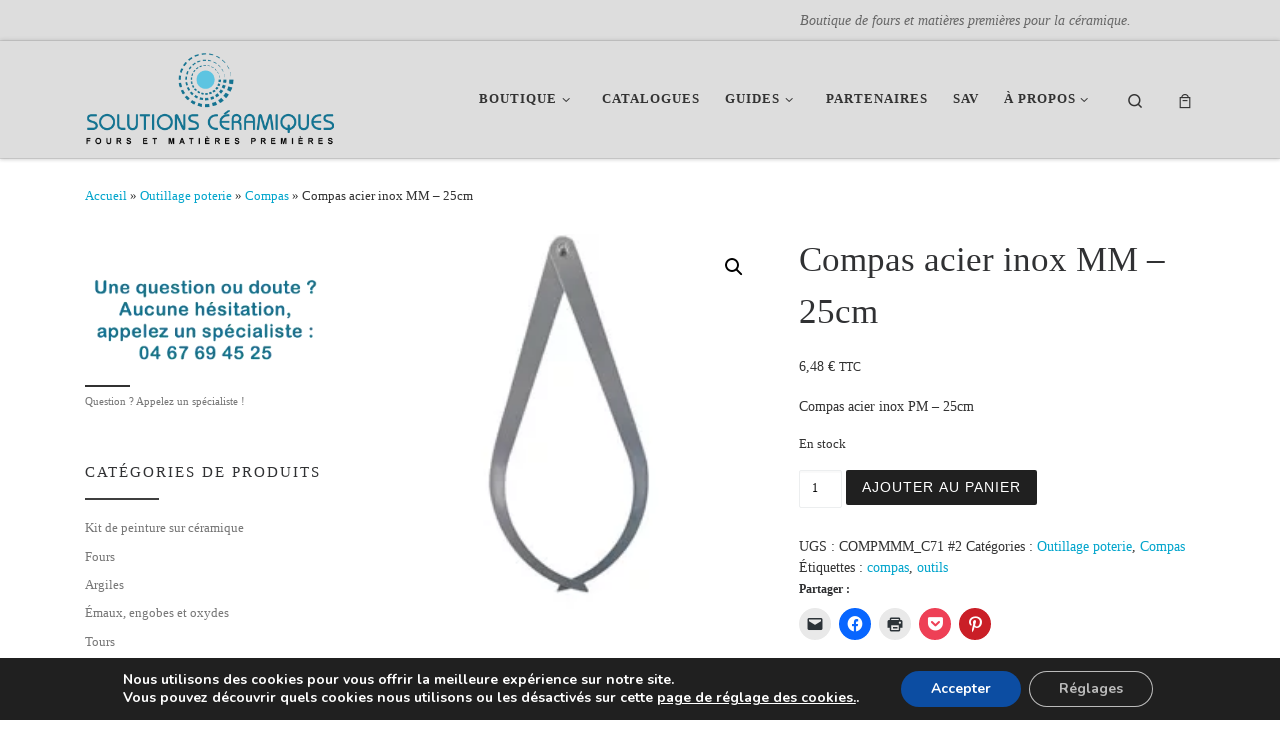

--- FILE ---
content_type: text/html; charset=UTF-8
request_url: https://www.solutions-ceramiques.com/produit/compas-acier-inox-mm-25cm/
body_size: 37831
content:
<!DOCTYPE html>
<!--[if IE 7]>
<html class="ie ie7" dir="ltr" lang="fr-FR" prefix="og: https://ogp.me/ns#">
<![endif]-->
<!--[if IE 8]>
<html class="ie ie8" dir="ltr" lang="fr-FR" prefix="og: https://ogp.me/ns#">
<![endif]-->
<!--[if !(IE 7) | !(IE 8)  ]><!-->
<html dir="ltr" lang="fr-FR" prefix="og: https://ogp.me/ns#" class="no-js">
<!--<![endif]-->
  <head>
<meta charset="UTF-8" />
  <meta http-equiv="X-UA-Compatible" content="IE=EDGE" />
  <meta name="viewport" content="width=device-width, initial-scale=1.0" />
  <link rel="profile" href="http://gmpg.org/xfn/11" />
  <link rel="pingback" href="https://www.solutions-ceramiques.com/xmlrpc.php" />
  <!-- scripts for IE8 and less  -->
  <!--[if lt IE 9]>
    <script data-jetpack-boost="ignore" src="https://www.solutions-ceramiques.com/wp-content/themes/customizr/assets/front/js/vendors/html5.js"></script>
  <![endif]-->

<title>Compas acier inox MM – 25cm | Solutions Céramiques</title>

		<!-- All in One SEO 4.9.3 - aioseo.com -->
	<meta name="description" content="Compas acier inox PM - 25cm" />
	<meta name="robots" content="max-image-preview:large" />
	<link rel="canonical" href="https://www.solutions-ceramiques.com/produit/compas-acier-inox-mm-25cm/" />
	<meta name="generator" content="All in One SEO (AIOSEO) 4.9.3" />
		<meta property="og:locale" content="fr_FR" />
		<meta property="og:site_name" content="Solutions Céramiques : Boutique de fours et matières premières pour la céramique." />
		<meta property="og:type" content="product" />
		<meta property="og:title" content="Compas acier inox MM – 25cm | Solutions Céramiques" />
		<meta property="og:description" content="Compas acier inox PM - 25cm" />
		<meta property="og:url" content="https://www.solutions-ceramiques.com/produit/compas-acier-inox-mm-25cm/" />
		<meta property="fb:admins" content="597295090354088" />
		<meta property="og:image" content="https://www.solutions-ceramiques.com/wp-content/uploads/2016/01/Profil-Solutions-Ceramiques-800x800.png" />
		<meta property="og:image:secure_url" content="https://www.solutions-ceramiques.com/wp-content/uploads/2016/01/Profil-Solutions-Ceramiques-800x800.png" />
		<meta name="twitter:card" content="summary" />
		<meta name="twitter:title" content="Compas acier inox MM – 25cm | Solutions Céramiques" />
		<meta name="twitter:description" content="Compas acier inox PM - 25cm" />
		<meta name="twitter:image" content="https://www.solutions-ceramiques.com/wp-content/uploads/2016/01/Profil-Solutions-Ceramiques-800x800.png" />
		<script data-jetpack-boost="ignore" type="application/ld+json" class="aioseo-schema">
			{"@context":"https:\/\/schema.org","@graph":[{"@type":"BreadcrumbList","@id":"https:\/\/www.solutions-ceramiques.com\/produit\/compas-acier-inox-mm-25cm\/#breadcrumblist","itemListElement":[{"@type":"ListItem","@id":"https:\/\/www.solutions-ceramiques.com#listItem","position":1,"name":"Accueil","item":"https:\/\/www.solutions-ceramiques.com","nextItem":{"@type":"ListItem","@id":"https:\/\/www.solutions-ceramiques.com\/categorie-produit\/outillage-poterie\/#listItem","name":"Outillage poterie"}},{"@type":"ListItem","@id":"https:\/\/www.solutions-ceramiques.com\/categorie-produit\/outillage-poterie\/#listItem","position":2,"name":"Outillage poterie","item":"https:\/\/www.solutions-ceramiques.com\/categorie-produit\/outillage-poterie\/","nextItem":{"@type":"ListItem","@id":"https:\/\/www.solutions-ceramiques.com\/categorie-produit\/outillage-poterie\/compas\/#listItem","name":"Compas"},"previousItem":{"@type":"ListItem","@id":"https:\/\/www.solutions-ceramiques.com#listItem","name":"Accueil"}},{"@type":"ListItem","@id":"https:\/\/www.solutions-ceramiques.com\/categorie-produit\/outillage-poterie\/compas\/#listItem","position":3,"name":"Compas","item":"https:\/\/www.solutions-ceramiques.com\/categorie-produit\/outillage-poterie\/compas\/","nextItem":{"@type":"ListItem","@id":"https:\/\/www.solutions-ceramiques.com\/produit\/compas-acier-inox-mm-25cm\/#listItem","name":"Compas acier inox MM &#8211; 25cm"},"previousItem":{"@type":"ListItem","@id":"https:\/\/www.solutions-ceramiques.com\/categorie-produit\/outillage-poterie\/#listItem","name":"Outillage poterie"}},{"@type":"ListItem","@id":"https:\/\/www.solutions-ceramiques.com\/produit\/compas-acier-inox-mm-25cm\/#listItem","position":4,"name":"Compas acier inox MM &#8211; 25cm","previousItem":{"@type":"ListItem","@id":"https:\/\/www.solutions-ceramiques.com\/categorie-produit\/outillage-poterie\/compas\/#listItem","name":"Compas"}}]},{"@type":"ItemPage","@id":"https:\/\/www.solutions-ceramiques.com\/produit\/compas-acier-inox-mm-25cm\/#itempage","url":"https:\/\/www.solutions-ceramiques.com\/produit\/compas-acier-inox-mm-25cm\/","name":"Compas acier inox MM \u2013 25cm | Solutions C\u00e9ramiques","description":"Compas acier inox PM - 25cm","inLanguage":"fr-FR","isPartOf":{"@id":"https:\/\/www.solutions-ceramiques.com\/#website"},"breadcrumb":{"@id":"https:\/\/www.solutions-ceramiques.com\/produit\/compas-acier-inox-mm-25cm\/#breadcrumblist"},"image":{"@type":"ImageObject","url":"https:\/\/www.solutions-ceramiques.com\/wp-content\/uploads\/2022\/12\/compas-d-epaisseur-en-acier.jpg","@id":"https:\/\/www.solutions-ceramiques.com\/produit\/compas-acier-inox-mm-25cm\/#mainImage","width":250,"height":250,"caption":"compas acier 20cm"},"primaryImageOfPage":{"@id":"https:\/\/www.solutions-ceramiques.com\/produit\/compas-acier-inox-mm-25cm\/#mainImage"},"datePublished":"2022-12-12T15:21:56+01:00","dateModified":"2025-02-11T23:15:24+01:00"},{"@type":"Organization","@id":"https:\/\/www.solutions-ceramiques.com\/#organization","name":"Solutions C\u00e9ramiques","description":"Boutique de fours et mati\u00e8res premi\u00e8res pour la c\u00e9ramique.","url":"https:\/\/www.solutions-ceramiques.com\/","telephone":"+33467694525","logo":{"@type":"ImageObject","url":"https:\/\/www.solutions-ceramiques.com\/wp-content\/uploads\/2013\/09\/Logo-Solutions-Ceramiques.png","@id":"https:\/\/www.solutions-ceramiques.com\/produit\/compas-acier-inox-mm-25cm\/#organizationLogo","width":440,"height":160,"caption":"Sp\u00e9cialiste des fours pour la poterie et la c\u00e9ramique"},"image":{"@id":"https:\/\/www.solutions-ceramiques.com\/produit\/compas-acier-inox-mm-25cm\/#organizationLogo"},"sameAs":["https:\/\/www.facebook.com\/Solutions.Ceramiques\/","https:\/\/www.instagram.com\/solutionsceramiques\/"]},{"@type":"WebSite","@id":"https:\/\/www.solutions-ceramiques.com\/#website","url":"https:\/\/www.solutions-ceramiques.com\/","name":"Solutions C\u00e9ramiques","description":"Boutique de fours et mati\u00e8res premi\u00e8res pour la c\u00e9ramique.","inLanguage":"fr-FR","publisher":{"@id":"https:\/\/www.solutions-ceramiques.com\/#organization"}}]}
		</script>
		<!-- All in One SEO -->

<!-- Jetpack Site Verification Tags -->
<meta name="google-site-verification" content="iB5_wIVqYuJdaWUOQYQscVYSdUGeVXQhmfnEFz6StXM" />

<!-- Google tag (gtag.js) consent mode dataLayer added by Site Kit -->

<!-- End Google tag (gtag.js) consent mode dataLayer added by Site Kit -->
<link rel='dns-prefetch' href='//stats.wp.com' />
<link rel='dns-prefetch' href='//v0.wordpress.com' />
<link rel='dns-prefetch' href='//www.googletagmanager.com' />
<link rel="alternate" type="application/rss+xml" title="Solutions Céramiques &raquo; Flux" href="https://www.solutions-ceramiques.com/feed/" />
<link rel="alternate" type="application/rss+xml" title="Solutions Céramiques &raquo; Flux des commentaires" href="https://www.solutions-ceramiques.com/comments/feed/" />
<link rel="alternate" type="application/rss+xml" title="Solutions Céramiques &raquo; Compas acier inox MM &#8211; 25cm Flux des commentaires" href="https://www.solutions-ceramiques.com/produit/compas-acier-inox-mm-25cm/feed/" />
<link rel="alternate" title="oEmbed (JSON)" type="application/json+oembed" href="https://www.solutions-ceramiques.com/wp-json/oembed/1.0/embed?url=https%3A%2F%2Fwww.solutions-ceramiques.com%2Fproduit%2Fcompas-acier-inox-mm-25cm%2F" />
<link rel="alternate" title="oEmbed (XML)" type="text/xml+oembed" href="https://www.solutions-ceramiques.com/wp-json/oembed/1.0/embed?url=https%3A%2F%2Fwww.solutions-ceramiques.com%2Fproduit%2Fcompas-acier-inox-mm-25cm%2F&#038;format=xml" />
<link rel='stylesheet' id='all-css-fb7ee9ae4d5868285780b64dd7635b3e' href='https://www.solutions-ceramiques.com/wp-content/boost-cache/static/1f5dc96c60.min.css' type='text/css' media='all' />
<style id='woocommerce-layout-inline-css'>

	.infinite-scroll .woocommerce-pagination {
		display: none;
	}
/*# sourceURL=woocommerce-layout-inline-css */
</style>
<style id='customizr-main-inline-css'>
::-moz-selection{background-color:#3f3f3f}::selection{background-color:#3f3f3f}a,.btn-skin:active,.btn-skin:focus,.btn-skin:hover,.btn-skin.inverted,.grid-container__classic .post-type__icon,.post-type__icon:hover .icn-format,.grid-container__classic .post-type__icon:hover .icn-format,[class*='grid-container__'] .entry-title a.czr-title:hover,input[type=checkbox]:checked::before,.woocommerce button.button[type=submit]:hover,.woocommerce #respond input#submit:hover,.woocommerce input#submit:hover,.woocommerce input.button:hover,.woocommerce a.button:hover,.woocommerce .button.add_to_cart_button:hover,.woocommerce #respond input#submit:focus,.woocommerce input#submit:focus,.woocommerce input.button:focus,.woocommerce a.button:focus,.woocommerce .button.add_to_cart_button:focus,.woocommerce #respond input#submit:active,.woocommerce input#submit:active,.woocommerce input.button:active,.woocommerce a.button:active,.woocommerce .button.add_to_cart_button:active{color:#3f3f3f}.czr-css-loader > div ,.btn-skin,.btn-skin:active,.btn-skin:focus,.btn-skin:hover,.btn-skin-h-dark,.btn-skin-h-dark.inverted:active,.btn-skin-h-dark.inverted:focus,.btn-skin-h-dark.inverted:hover,.woocommerce .woocommerce-info,.woocommerce .woocommerce-message,.woocommerce button.button[type=submit],.woocommerce #respond input#submit,.woocommerce input#submit,.woocommerce input.button,.woocommerce a.button,.woocommerce .button.add_to_cart_button,.woocommerce button.button[type=submit]:hover,.woocommerce #respond input#submit:hover,.woocommerce input#submit:hover,.woocommerce input.button:hover,.woocommerce a.button:hover,.woocommerce .button.add_to_cart_button:hover,.woocommerce button.button[type=submit]:focus,.woocommerce #respond input#submit:focus,.woocommerce input#submit:focus,.woocommerce input.button:focus,.woocommerce a.button:focus,.woocommerce .button.add_to_cart_button:focus,.woocommerce button.button[type=submit]:active,.woocommerce #respond input#submit:active,.woocommerce input#submit:active,.woocommerce input.button:active,.woocommerce a.button:active,.woocommerce .button.add_to_cart_button:active{border-color:#3f3f3f}.tc-header.border-top{border-top-color:#3f3f3f}[class*='grid-container__'] .entry-title a:hover::after,.grid-container__classic .post-type__icon,.btn-skin,.btn-skin.inverted:active,.btn-skin.inverted:focus,.btn-skin.inverted:hover,.btn-skin-h-dark,.btn-skin-h-dark.inverted:active,.btn-skin-h-dark.inverted:focus,.btn-skin-h-dark.inverted:hover,.sidebar .widget-title::after,input[type=radio]:checked::before,.woocommerce button.button[type=submit],.woocommerce #respond input#submit,.woocommerce input#submit,.woocommerce input.button,.woocommerce a.button,.woocommerce .button.add_to_cart_button{background-color:#3f3f3f}.btn-skin-light:active,.btn-skin-light:focus,.btn-skin-light:hover,.btn-skin-light.inverted{color:#656565}input:not([type='submit']):not([type='button']):not([type='number']):not([type='checkbox']):not([type='radio']):focus,textarea:focus,.btn-skin-light,.btn-skin-light.inverted,.btn-skin-light:active,.btn-skin-light:focus,.btn-skin-light:hover,.btn-skin-light.inverted:active,.btn-skin-light.inverted:focus,.btn-skin-light.inverted:hover{border-color:#656565}.btn-skin-light,.btn-skin-light.inverted:active,.btn-skin-light.inverted:focus,.btn-skin-light.inverted:hover{background-color:#656565}.btn-skin-lightest:active,.btn-skin-lightest:focus,.btn-skin-lightest:hover,.btn-skin-lightest.inverted{color:#717171}.btn-skin-lightest,.btn-skin-lightest.inverted,.btn-skin-lightest:active,.btn-skin-lightest:focus,.btn-skin-lightest:hover,.btn-skin-lightest.inverted:active,.btn-skin-lightest.inverted:focus,.btn-skin-lightest.inverted:hover{border-color:#717171}.btn-skin-lightest,.btn-skin-lightest.inverted:active,.btn-skin-lightest.inverted:focus,.btn-skin-lightest.inverted:hover{background-color:#717171}.pagination,a:hover,a:focus,a:active,.btn-skin-dark:active,.btn-skin-dark:focus,.btn-skin-dark:hover,.btn-skin-dark.inverted,.btn-skin-dark-oh:active,.btn-skin-dark-oh:focus,.btn-skin-dark-oh:hover,.post-info a:not(.btn):hover,.grid-container__classic .post-type__icon .icn-format,[class*='grid-container__'] .hover .entry-title a,.widget-area a:not(.btn):hover,a.czr-format-link:hover,.format-link.hover a.czr-format-link,button[type=submit]:hover,button[type=submit]:active,button[type=submit]:focus,input[type=submit]:hover,input[type=submit]:active,input[type=submit]:focus,.tabs .nav-link:hover,.tabs .nav-link.active,.tabs .nav-link.active:hover,.tabs .nav-link.active:focus,.woocommerce input#submit[class*=alt]:hover,.woocommerce input.button[class*=alt]:hover,.woocommerce a.button[class*=alt]:hover,.woocommerce button.button[class*=alt]:hover,.woocommerce input#submit.alt.disabled:hover,.woocommerce input.button.alt.disabled:hover,.woocommerce button.button.alt.disabled:hover,.woocommerce a.button.alt.disabled:hover,.woocommerce input#submit[class*=alt]:focus,.woocommerce input.button[class*=alt]:focus,.woocommerce a.button[class*=alt]:focus,.woocommerce button.button[class*=alt]:focus,.woocommerce input#submit.alt.disabled:focus,.woocommerce input.button.alt.disabled:focus,.woocommerce button.button.alt.disabled:focus,.woocommerce a.button.alt.disabled:focus,.woocommerce input#submit[class*=alt]:active,.woocommerce input.button[class*=alt]:active,.woocommerce a.button[class*=alt]:active,.woocommerce button.button[class*=alt]:active,.woocommerce input#submit.alt.disabled:active,.woocommerce input.button.alt.disabled:active,.woocommerce button.button.alt.disabled:active,.woocommerce a.button.alt.disabled:active,.woocommerce #content div.product .woocommerce-tabs ul.tabs li a:hover,.woocommerce #content div.product .woocommerce-tabs ul.tabs li.active a{color:#202020}.grid-container__classic.tc-grid-border .grid__item,.btn-skin-dark,.btn-skin-dark.inverted,button[type=submit],input[type=submit],.btn-skin-dark:active,.btn-skin-dark:focus,.btn-skin-dark:hover,.btn-skin-dark.inverted:active,.btn-skin-dark.inverted:focus,.btn-skin-dark.inverted:hover,.btn-skin-h-dark:active,.btn-skin-h-dark:focus,.btn-skin-h-dark:hover,.btn-skin-h-dark.inverted,.btn-skin-h-dark.inverted,.btn-skin-h-dark.inverted,.btn-skin-dark-oh:active,.btn-skin-dark-oh:focus,.btn-skin-dark-oh:hover,.btn-skin-dark-oh.inverted:active,.btn-skin-dark-oh.inverted:focus,.btn-skin-dark-oh.inverted:hover,button[type=submit]:hover,button[type=submit]:active,button[type=submit]:focus,input[type=submit]:hover,input[type=submit]:active,input[type=submit]:focus,.woocommerce input#submit[class*=alt]:hover,.woocommerce input.button[class*=alt]:hover,.woocommerce a.button[class*=alt]:hover,.woocommerce button.button[class*=alt]:hover,.woocommerce input#submit.alt.disabled:hover,.woocommerce input.button.alt.disabled:hover,.woocommerce button.button.alt.disabled:hover,.woocommerce a.button.alt.disabled:hover,.woocommerce input#submit[class*=alt]:focus,.woocommerce input.button[class*=alt]:focus,.woocommerce a.button[class*=alt]:focus,.woocommerce button.button[class*=alt]:focus,.woocommerce input#submit.alt.disabled:focus,.woocommerce input.button.alt.disabled:focus,.woocommerce button.button.alt.disabled:focus,.woocommerce a.button.alt.disabled:focus,.woocommerce input#submit[class*=alt]:active,.woocommerce input.button[class*=alt]:active,.woocommerce a.button[class*=alt]:active,.woocommerce button.button[class*=alt]:active,.woocommerce input#submit.alt.disabled:active,.woocommerce input.button.alt.disabled:active,.woocommerce button.button.alt.disabled:active,.woocommerce a.button.alt.disabled:active,.woocommerce input#submit[class*=alt],.woocommerce input.button[class*=alt],.woocommerce a.button[class*=alt],.woocommerce button.button[class*=alt],.woocommerce input#submit.alt.disabled,.woocommerce input.button.alt.disabled,.woocommerce button.button.alt.disabled,.woocommerce a.button.alt.disabled{border-color:#202020}.btn-skin-dark,.btn-skin-dark.inverted:active,.btn-skin-dark.inverted:focus,.btn-skin-dark.inverted:hover,.btn-skin-h-dark:active,.btn-skin-h-dark:focus,.btn-skin-h-dark:hover,.btn-skin-h-dark.inverted,.btn-skin-h-dark.inverted,.btn-skin-h-dark.inverted,.btn-skin-dark-oh.inverted:active,.btn-skin-dark-oh.inverted:focus,.btn-skin-dark-oh.inverted:hover,.grid-container__classic .post-type__icon:hover,button[type=submit],input[type=submit],.czr-link-hover-underline .widgets-list-layout-links a:not(.btn)::before,.czr-link-hover-underline .widget_archive a:not(.btn)::before,.czr-link-hover-underline .widget_nav_menu a:not(.btn)::before,.czr-link-hover-underline .widget_rss ul a:not(.btn)::before,.czr-link-hover-underline .widget_recent_entries a:not(.btn)::before,.czr-link-hover-underline .widget_categories a:not(.btn)::before,.czr-link-hover-underline .widget_meta a:not(.btn)::before,.czr-link-hover-underline .widget_recent_comments a:not(.btn)::before,.czr-link-hover-underline .widget_pages a:not(.btn)::before,.czr-link-hover-underline .widget_calendar a:not(.btn)::before,[class*='grid-container__'] .hover .entry-title a::after,a.czr-format-link::before,.comment-author a::before,.comment-link::before,.tabs .nav-link.active::before,.woocommerce input#submit[class*=alt],.woocommerce input.button[class*=alt],.woocommerce a.button[class*=alt],.woocommerce button.button[class*=alt],.woocommerce input#submit.alt.disabled,.woocommerce input.button.alt.disabled,.woocommerce button.button.alt.disabled,.woocommerce a.button.alt.disabled,.woocommerce #content div.product .woocommerce-tabs ul.tabs li.active a::before,.czr-link-hover-underline .widget_product_categories a:not(.btn)::before{background-color:#202020}.btn-skin-dark-shaded:active,.btn-skin-dark-shaded:focus,.btn-skin-dark-shaded:hover,.btn-skin-dark-shaded.inverted{background-color:rgba(32,32,32,0.2)}.btn-skin-dark-shaded,.btn-skin-dark-shaded.inverted:active,.btn-skin-dark-shaded.inverted:focus,.btn-skin-dark-shaded.inverted:hover{background-color:rgba(32,32,32,0.8)}.tc-header,#tc-sn .tc-sn-inner,.czr-overlay,.add-menu-button,.tc-header .socials a,.tc-header .socials a:focus,.tc-header .socials a:active,.nav__utils,.nav__utils a,.nav__utils a:focus,.nav__utils a:active,.header-contact__info a,.header-contact__info a:focus,.header-contact__info a:active,.czr-overlay a:hover,.dropdown-menu,.tc-header .navbar-brand-sitename,[class*=nav__menu] .nav__link,[class*=nav__menu] .nav__link-wrapper .caret__dropdown-toggler,[class*=nav__menu] .dropdown-menu .nav__link,[class*=nav__menu] .dropdown-item .nav__link:hover,.tc-header form.czr-form label,.czr-overlay form.czr-form label,.tc-header .czr-form input:not([type='submit']):not([type='button']):not([type='number']):not([type='checkbox']):not([type='radio']),.tc-header .czr-form textarea,.tc-header .czr-form .form-control,.czr-overlay .czr-form input:not([type='submit']):not([type='button']):not([type='number']):not([type='checkbox']):not([type='radio']),.czr-overlay .czr-form textarea,.czr-overlay .czr-form .form-control,.tc-header h1,.tc-header h2,.tc-header h3,.tc-header h4,.tc-header h5,.tc-header h6{color:#333333}.tc-header .czr-form input:not([type='submit']):not([type='button']):not([type='number']):not([type='checkbox']):not([type='radio']),.tc-header .czr-form textarea,.tc-header .czr-form .form-control,.czr-overlay .czr-form input:not([type='submit']):not([type='button']):not([type='number']):not([type='checkbox']):not([type='radio']),.czr-overlay .czr-form textarea,.czr-overlay .czr-form .form-control{border-color:#333333}.ham__toggler-span-wrapper .line,[class*=nav__menu] .nav__title::before{background-color:#333333}.header-tagline,[class*=nav__menu] .nav__link:hover,[class*=nav__menu] .nav__link-wrapper .caret__dropdown-toggler:hover,[class*=nav__menu] .show:not(.dropdown-item) > .nav__link,[class*=nav__menu] .show:not(.dropdown-item) > .nav__link-wrapper .nav__link,.czr-highlight-contextual-menu-items [class*=nav__menu] li:not(.dropdown-item).current-active > .nav__link,.czr-highlight-contextual-menu-items [class*=nav__menu] li:not(.dropdown-item).current-active > .nav__link-wrapper .nav__link,.czr-highlight-contextual-menu-items [class*=nav__menu] .current-menu-item > .nav__link,.czr-highlight-contextual-menu-items [class*=nav__menu] .current-menu-item > .nav__link-wrapper .nav__link,[class*=nav__menu] .dropdown-item .nav__link,.czr-overlay a,.tc-header .socials a:hover,.nav__utils a:hover,.czr-highlight-contextual-menu-items .nav__utils a.current-active,.header-contact__info a:hover,.tc-header .czr-form .form-group.in-focus label,.czr-overlay .czr-form .form-group.in-focus label{color:rgba(51,51,51,0.7)}.nav__utils .ham-toggler-menu.czr-collapsed:hover .line{background-color:rgba(51,51,51,0.7)}.topbar-navbar__wrapper,.dropdown-item:not(:last-of-type){border-color:rgba(51,51,51,0.09)}.tc-header{border-bottom-color:rgba(51,51,51,0.09)}#tc-sn{outline-color:rgba(51,51,51,0.09)}.mobile-nav__container,.header-search__container,.mobile-nav__nav,.vertical-nav > li:not(:last-of-type){border-color:rgba(51,51,51,0.075)}.tc-header,#tc-sn .tc-sn-inner,.dropdown-menu,.dropdown-item:active,.dropdown-item:focus,.dropdown-item:hover{background-color:#dddddd}.sticky-transparent.is-sticky .mobile-sticky,.sticky-transparent.is-sticky .desktop-sticky,.sticky-transparent.is-sticky .mobile-nav__nav,.header-transparent:not(.is-sticky) .mobile-nav__nav,.header-transparent:not(.is-sticky) .dropdown-menu{background-color:rgba(221,221,221,0.9)}.czr-overlay{background-color:rgba(221,221,221,0.98)}.dropdown-item:before,.vertical-nav .caret__dropdown-toggler{background-color:rgba(34,34,34,0.045)}.navbar-brand,.header-tagline,h1,h2,h3,.tc-dropcap { font-family : 'Verdana','Geneva','sans-serif'; }
body { font-family : 'Verdana','Geneva','sans-serif'; }

              body {
                font-size : 0.88rem;
                line-height : 1.5em;
              }

      .sticky-enabled .czr-shrink-on .branding__container img {
        height:60px!important;width:auto!important
      }
              .sticky-enabled .czr-shrink-on .navbar-brand-sitename {
                font-size: 0.8em;
                opacity: 0.8;
              }
.sticky-enabled .czr-wccart-off .primary-nav__woocart { display: none; }
                  .logo-center .primary-nav__woocart .dropdown-menu,
                  .logo-left .primary-nav__woocart .dropdown-menu{ right: 0; left: auto; }/*open left*/
            
/*# sourceURL=customizr-main-inline-css */
</style>
<style id='moove_gdpr_frontend-inline-css'>
#moove_gdpr_cookie_modal,#moove_gdpr_cookie_info_bar,.gdpr_cookie_settings_shortcode_content{font-family:&#039;Nunito&#039;,sans-serif}#moove_gdpr_save_popup_settings_button{background-color:#373737;color:#fff}#moove_gdpr_save_popup_settings_button:hover{background-color:#000}#moove_gdpr_cookie_info_bar .moove-gdpr-info-bar-container .moove-gdpr-info-bar-content a.mgbutton,#moove_gdpr_cookie_info_bar .moove-gdpr-info-bar-container .moove-gdpr-info-bar-content button.mgbutton{background-color:#0C4DA2}#moove_gdpr_cookie_modal .moove-gdpr-modal-content .moove-gdpr-modal-footer-content .moove-gdpr-button-holder a.mgbutton,#moove_gdpr_cookie_modal .moove-gdpr-modal-content .moove-gdpr-modal-footer-content .moove-gdpr-button-holder button.mgbutton,.gdpr_cookie_settings_shortcode_content .gdpr-shr-button.button-green{background-color:#0C4DA2;border-color:#0C4DA2}#moove_gdpr_cookie_modal .moove-gdpr-modal-content .moove-gdpr-modal-footer-content .moove-gdpr-button-holder a.mgbutton:hover,#moove_gdpr_cookie_modal .moove-gdpr-modal-content .moove-gdpr-modal-footer-content .moove-gdpr-button-holder button.mgbutton:hover,.gdpr_cookie_settings_shortcode_content .gdpr-shr-button.button-green:hover{background-color:#fff;color:#0C4DA2}#moove_gdpr_cookie_modal .moove-gdpr-modal-content .moove-gdpr-modal-close i,#moove_gdpr_cookie_modal .moove-gdpr-modal-content .moove-gdpr-modal-close span.gdpr-icon{background-color:#0C4DA2;border:1px solid #0C4DA2}#moove_gdpr_cookie_info_bar span.moove-gdpr-infobar-allow-all.focus-g,#moove_gdpr_cookie_info_bar span.moove-gdpr-infobar-allow-all:focus,#moove_gdpr_cookie_info_bar button.moove-gdpr-infobar-allow-all.focus-g,#moove_gdpr_cookie_info_bar button.moove-gdpr-infobar-allow-all:focus,#moove_gdpr_cookie_info_bar span.moove-gdpr-infobar-reject-btn.focus-g,#moove_gdpr_cookie_info_bar span.moove-gdpr-infobar-reject-btn:focus,#moove_gdpr_cookie_info_bar button.moove-gdpr-infobar-reject-btn.focus-g,#moove_gdpr_cookie_info_bar button.moove-gdpr-infobar-reject-btn:focus,#moove_gdpr_cookie_info_bar span.change-settings-button.focus-g,#moove_gdpr_cookie_info_bar span.change-settings-button:focus,#moove_gdpr_cookie_info_bar button.change-settings-button.focus-g,#moove_gdpr_cookie_info_bar button.change-settings-button:focus{-webkit-box-shadow:0 0 1px 3px #0C4DA2;-moz-box-shadow:0 0 1px 3px #0C4DA2;box-shadow:0 0 1px 3px #0C4DA2}#moove_gdpr_cookie_modal .moove-gdpr-modal-content .moove-gdpr-modal-close i:hover,#moove_gdpr_cookie_modal .moove-gdpr-modal-content .moove-gdpr-modal-close span.gdpr-icon:hover,#moove_gdpr_cookie_info_bar span[data-href]>u.change-settings-button{color:#0C4DA2}#moove_gdpr_cookie_modal .moove-gdpr-modal-content .moove-gdpr-modal-left-content #moove-gdpr-menu li.menu-item-selected a span.gdpr-icon,#moove_gdpr_cookie_modal .moove-gdpr-modal-content .moove-gdpr-modal-left-content #moove-gdpr-menu li.menu-item-selected button span.gdpr-icon{color:inherit}#moove_gdpr_cookie_modal .moove-gdpr-modal-content .moove-gdpr-modal-left-content #moove-gdpr-menu li a span.gdpr-icon,#moove_gdpr_cookie_modal .moove-gdpr-modal-content .moove-gdpr-modal-left-content #moove-gdpr-menu li button span.gdpr-icon{color:inherit}#moove_gdpr_cookie_modal .gdpr-acc-link{line-height:0;font-size:0;color:transparent;position:absolute}#moove_gdpr_cookie_modal .moove-gdpr-modal-content .moove-gdpr-modal-close:hover i,#moove_gdpr_cookie_modal .moove-gdpr-modal-content .moove-gdpr-modal-left-content #moove-gdpr-menu li a,#moove_gdpr_cookie_modal .moove-gdpr-modal-content .moove-gdpr-modal-left-content #moove-gdpr-menu li button,#moove_gdpr_cookie_modal .moove-gdpr-modal-content .moove-gdpr-modal-left-content #moove-gdpr-menu li button i,#moove_gdpr_cookie_modal .moove-gdpr-modal-content .moove-gdpr-modal-left-content #moove-gdpr-menu li a i,#moove_gdpr_cookie_modal .moove-gdpr-modal-content .moove-gdpr-tab-main .moove-gdpr-tab-main-content a:hover,#moove_gdpr_cookie_info_bar.moove-gdpr-dark-scheme .moove-gdpr-info-bar-container .moove-gdpr-info-bar-content a.mgbutton:hover,#moove_gdpr_cookie_info_bar.moove-gdpr-dark-scheme .moove-gdpr-info-bar-container .moove-gdpr-info-bar-content button.mgbutton:hover,#moove_gdpr_cookie_info_bar.moove-gdpr-dark-scheme .moove-gdpr-info-bar-container .moove-gdpr-info-bar-content a:hover,#moove_gdpr_cookie_info_bar.moove-gdpr-dark-scheme .moove-gdpr-info-bar-container .moove-gdpr-info-bar-content button:hover,#moove_gdpr_cookie_info_bar.moove-gdpr-dark-scheme .moove-gdpr-info-bar-container .moove-gdpr-info-bar-content span.change-settings-button:hover,#moove_gdpr_cookie_info_bar.moove-gdpr-dark-scheme .moove-gdpr-info-bar-container .moove-gdpr-info-bar-content button.change-settings-button:hover,#moove_gdpr_cookie_info_bar.moove-gdpr-dark-scheme .moove-gdpr-info-bar-container .moove-gdpr-info-bar-content u.change-settings-button:hover,#moove_gdpr_cookie_info_bar span[data-href]>u.change-settings-button,#moove_gdpr_cookie_info_bar.moove-gdpr-dark-scheme .moove-gdpr-info-bar-container .moove-gdpr-info-bar-content a.mgbutton.focus-g,#moove_gdpr_cookie_info_bar.moove-gdpr-dark-scheme .moove-gdpr-info-bar-container .moove-gdpr-info-bar-content button.mgbutton.focus-g,#moove_gdpr_cookie_info_bar.moove-gdpr-dark-scheme .moove-gdpr-info-bar-container .moove-gdpr-info-bar-content a.focus-g,#moove_gdpr_cookie_info_bar.moove-gdpr-dark-scheme .moove-gdpr-info-bar-container .moove-gdpr-info-bar-content button.focus-g,#moove_gdpr_cookie_info_bar.moove-gdpr-dark-scheme .moove-gdpr-info-bar-container .moove-gdpr-info-bar-content a.mgbutton:focus,#moove_gdpr_cookie_info_bar.moove-gdpr-dark-scheme .moove-gdpr-info-bar-container .moove-gdpr-info-bar-content button.mgbutton:focus,#moove_gdpr_cookie_info_bar.moove-gdpr-dark-scheme .moove-gdpr-info-bar-container .moove-gdpr-info-bar-content a:focus,#moove_gdpr_cookie_info_bar.moove-gdpr-dark-scheme .moove-gdpr-info-bar-container .moove-gdpr-info-bar-content button:focus,#moove_gdpr_cookie_info_bar.moove-gdpr-dark-scheme .moove-gdpr-info-bar-container .moove-gdpr-info-bar-content span.change-settings-button.focus-g,span.change-settings-button:focus,button.change-settings-button.focus-g,button.change-settings-button:focus,#moove_gdpr_cookie_info_bar.moove-gdpr-dark-scheme .moove-gdpr-info-bar-container .moove-gdpr-info-bar-content u.change-settings-button.focus-g,#moove_gdpr_cookie_info_bar.moove-gdpr-dark-scheme .moove-gdpr-info-bar-container .moove-gdpr-info-bar-content u.change-settings-button:focus{color:#0C4DA2}#moove_gdpr_cookie_modal .moove-gdpr-branding.focus-g span,#moove_gdpr_cookie_modal .moove-gdpr-modal-content .moove-gdpr-tab-main a.focus-g,#moove_gdpr_cookie_modal .moove-gdpr-modal-content .moove-gdpr-tab-main .gdpr-cd-details-toggle.focus-g{color:#0C4DA2}#moove_gdpr_cookie_modal.gdpr_lightbox-hide{display:none}
/*# sourceURL=moove_gdpr_frontend-inline-css */
</style>
<link rel='stylesheet' id='only-screen-and-max-width-768px-css-1389fb7881e2d298c5035fcee61e6a3f' href='https://www.solutions-ceramiques.com/wp-content/boost-cache/static/397c2782db.min.css' type='text/css' media='only screen and (max-width: 768px)' />
<style id='wp-img-auto-sizes-contain-inline-css'>
img:is([sizes=auto i],[sizes^="auto," i]){contain-intrinsic-size:3000px 1500px}
/*# sourceURL=wp-img-auto-sizes-contain-inline-css */
</style>
<style id='wp-emoji-styles-inline-css'>

	img.wp-smiley, img.emoji {
		display: inline !important;
		border: none !important;
		box-shadow: none !important;
		height: 1em !important;
		width: 1em !important;
		margin: 0 0.07em !important;
		vertical-align: -0.1em !important;
		background: none !important;
		padding: 0 !important;
	}
/*# sourceURL=wp-emoji-styles-inline-css */
</style>
<style id='wp-block-library-inline-css'>
:root{--wp-block-synced-color:#7a00df;--wp-block-synced-color--rgb:122,0,223;--wp-bound-block-color:var(--wp-block-synced-color);--wp-editor-canvas-background:#ddd;--wp-admin-theme-color:#007cba;--wp-admin-theme-color--rgb:0,124,186;--wp-admin-theme-color-darker-10:#006ba1;--wp-admin-theme-color-darker-10--rgb:0,107,160.5;--wp-admin-theme-color-darker-20:#005a87;--wp-admin-theme-color-darker-20--rgb:0,90,135;--wp-admin-border-width-focus:2px}@media (min-resolution:192dpi){:root{--wp-admin-border-width-focus:1.5px}}.wp-element-button{cursor:pointer}:root .has-very-light-gray-background-color{background-color:#eee}:root .has-very-dark-gray-background-color{background-color:#313131}:root .has-very-light-gray-color{color:#eee}:root .has-very-dark-gray-color{color:#313131}:root .has-vivid-green-cyan-to-vivid-cyan-blue-gradient-background{background:linear-gradient(135deg,#00d084,#0693e3)}:root .has-purple-crush-gradient-background{background:linear-gradient(135deg,#34e2e4,#4721fb 50%,#ab1dfe)}:root .has-hazy-dawn-gradient-background{background:linear-gradient(135deg,#faaca8,#dad0ec)}:root .has-subdued-olive-gradient-background{background:linear-gradient(135deg,#fafae1,#67a671)}:root .has-atomic-cream-gradient-background{background:linear-gradient(135deg,#fdd79a,#004a59)}:root .has-nightshade-gradient-background{background:linear-gradient(135deg,#330968,#31cdcf)}:root .has-midnight-gradient-background{background:linear-gradient(135deg,#020381,#2874fc)}:root{--wp--preset--font-size--normal:16px;--wp--preset--font-size--huge:42px}.has-regular-font-size{font-size:1em}.has-larger-font-size{font-size:2.625em}.has-normal-font-size{font-size:var(--wp--preset--font-size--normal)}.has-huge-font-size{font-size:var(--wp--preset--font-size--huge)}:root .has-text-align-center{text-align:center}:root .has-text-align-left{text-align:left}:root .has-text-align-right{text-align:right}.has-fit-text{white-space:nowrap!important}#end-resizable-editor-section{display:none}.aligncenter{clear:both}.items-justified-left{justify-content:flex-start}.items-justified-center{justify-content:center}.items-justified-right{justify-content:flex-end}.items-justified-space-between{justify-content:space-between}.screen-reader-text{word-wrap:normal!important;border:0;clip-path:inset(50%);height:1px;margin:-1px;overflow:hidden;padding:0;position:absolute;width:1px}.screen-reader-text:focus{background-color:#ddd;clip-path:none;color:#444;display:block;font-size:1em;height:auto;left:5px;line-height:normal;padding:15px 23px 14px;text-decoration:none;top:5px;width:auto;z-index:100000}html :where(.has-border-color){border-style:solid}html :where([style*=border-top-color]){border-top-style:solid}html :where([style*=border-right-color]){border-right-style:solid}html :where([style*=border-bottom-color]){border-bottom-style:solid}html :where([style*=border-left-color]){border-left-style:solid}html :where([style*=border-width]){border-style:solid}html :where([style*=border-top-width]){border-top-style:solid}html :where([style*=border-right-width]){border-right-style:solid}html :where([style*=border-bottom-width]){border-bottom-style:solid}html :where([style*=border-left-width]){border-left-style:solid}html :where(img[class*=wp-image-]){height:auto;max-width:100%}:where(figure){margin:0 0 1em}html :where(.is-position-sticky){--wp-admin--admin-bar--position-offset:var(--wp-admin--admin-bar--height,0px)}@media screen and (max-width:600px){html :where(.is-position-sticky){--wp-admin--admin-bar--position-offset:0px}}

/*# sourceURL=wp-block-library-inline-css */
</style><style id='wp-block-paragraph-inline-css'>
.is-small-text{font-size:.875em}.is-regular-text{font-size:1em}.is-large-text{font-size:2.25em}.is-larger-text{font-size:3em}.has-drop-cap:not(:focus):first-letter{float:left;font-size:8.4em;font-style:normal;font-weight:100;line-height:.68;margin:.05em .1em 0 0;text-transform:uppercase}body.rtl .has-drop-cap:not(:focus):first-letter{float:none;margin-left:.1em}p.has-drop-cap.has-background{overflow:hidden}:root :where(p.has-background){padding:1.25em 2.375em}:where(p.has-text-color:not(.has-link-color)) a{color:inherit}p.has-text-align-left[style*="writing-mode:vertical-lr"],p.has-text-align-right[style*="writing-mode:vertical-rl"]{rotate:180deg}
/*# sourceURL=https://www.solutions-ceramiques.com/wp-content/plugins/gutenberg/build/styles/block-library/paragraph/style.css */
</style>
<style id='wp-block-heading-inline-css'>
h1:where(.wp-block-heading).has-background,h2:where(.wp-block-heading).has-background,h3:where(.wp-block-heading).has-background,h4:where(.wp-block-heading).has-background,h5:where(.wp-block-heading).has-background,h6:where(.wp-block-heading).has-background{padding:1.25em 2.375em}h1.has-text-align-left[style*=writing-mode]:where([style*=vertical-lr]),h1.has-text-align-right[style*=writing-mode]:where([style*=vertical-rl]),h2.has-text-align-left[style*=writing-mode]:where([style*=vertical-lr]),h2.has-text-align-right[style*=writing-mode]:where([style*=vertical-rl]),h3.has-text-align-left[style*=writing-mode]:where([style*=vertical-lr]),h3.has-text-align-right[style*=writing-mode]:where([style*=vertical-rl]),h4.has-text-align-left[style*=writing-mode]:where([style*=vertical-lr]),h4.has-text-align-right[style*=writing-mode]:where([style*=vertical-rl]),h5.has-text-align-left[style*=writing-mode]:where([style*=vertical-lr]),h5.has-text-align-right[style*=writing-mode]:where([style*=vertical-rl]),h6.has-text-align-left[style*=writing-mode]:where([style*=vertical-lr]),h6.has-text-align-right[style*=writing-mode]:where([style*=vertical-rl]){rotate:180deg}
/*# sourceURL=https://www.solutions-ceramiques.com/wp-content/plugins/gutenberg/build/styles/block-library/heading/style.css */
</style>
<style id='wp-block-list-inline-css'>
ol,ul{box-sizing:border-box}:root :where(.wp-block-list.has-background){padding:1.25em 2.375em}
/*# sourceURL=https://www.solutions-ceramiques.com/wp-content/plugins/gutenberg/build/styles/block-library/list/style.css */
</style>
<style id='global-styles-inline-css'>
:root{--wp--preset--aspect-ratio--square: 1;--wp--preset--aspect-ratio--4-3: 4/3;--wp--preset--aspect-ratio--3-4: 3/4;--wp--preset--aspect-ratio--3-2: 3/2;--wp--preset--aspect-ratio--2-3: 2/3;--wp--preset--aspect-ratio--16-9: 16/9;--wp--preset--aspect-ratio--9-16: 9/16;--wp--preset--color--black: #000000;--wp--preset--color--cyan-bluish-gray: #abb8c3;--wp--preset--color--white: #ffffff;--wp--preset--color--pale-pink: #f78da7;--wp--preset--color--vivid-red: #cf2e2e;--wp--preset--color--luminous-vivid-orange: #ff6900;--wp--preset--color--luminous-vivid-amber: #fcb900;--wp--preset--color--light-green-cyan: #7bdcb5;--wp--preset--color--vivid-green-cyan: #00d084;--wp--preset--color--pale-cyan-blue: #8ed1fc;--wp--preset--color--vivid-cyan-blue: #0693e3;--wp--preset--color--vivid-purple: #9b51e0;--wp--preset--gradient--vivid-cyan-blue-to-vivid-purple: linear-gradient(135deg,rgb(6,147,227) 0%,rgb(155,81,224) 100%);--wp--preset--gradient--light-green-cyan-to-vivid-green-cyan: linear-gradient(135deg,rgb(122,220,180) 0%,rgb(0,208,130) 100%);--wp--preset--gradient--luminous-vivid-amber-to-luminous-vivid-orange: linear-gradient(135deg,rgb(252,185,0) 0%,rgb(255,105,0) 100%);--wp--preset--gradient--luminous-vivid-orange-to-vivid-red: linear-gradient(135deg,rgb(255,105,0) 0%,rgb(207,46,46) 100%);--wp--preset--gradient--very-light-gray-to-cyan-bluish-gray: linear-gradient(135deg,rgb(238,238,238) 0%,rgb(169,184,195) 100%);--wp--preset--gradient--cool-to-warm-spectrum: linear-gradient(135deg,rgb(74,234,220) 0%,rgb(151,120,209) 20%,rgb(207,42,186) 40%,rgb(238,44,130) 60%,rgb(251,105,98) 80%,rgb(254,248,76) 100%);--wp--preset--gradient--blush-light-purple: linear-gradient(135deg,rgb(255,206,236) 0%,rgb(152,150,240) 100%);--wp--preset--gradient--blush-bordeaux: linear-gradient(135deg,rgb(254,205,165) 0%,rgb(254,45,45) 50%,rgb(107,0,62) 100%);--wp--preset--gradient--luminous-dusk: linear-gradient(135deg,rgb(255,203,112) 0%,rgb(199,81,192) 50%,rgb(65,88,208) 100%);--wp--preset--gradient--pale-ocean: linear-gradient(135deg,rgb(255,245,203) 0%,rgb(182,227,212) 50%,rgb(51,167,181) 100%);--wp--preset--gradient--electric-grass: linear-gradient(135deg,rgb(202,248,128) 0%,rgb(113,206,126) 100%);--wp--preset--gradient--midnight: linear-gradient(135deg,rgb(2,3,129) 0%,rgb(40,116,252) 100%);--wp--preset--font-size--small: 13px;--wp--preset--font-size--medium: 20px;--wp--preset--font-size--large: 36px;--wp--preset--font-size--x-large: 42px;--wp--preset--spacing--20: 0.44rem;--wp--preset--spacing--30: 0.67rem;--wp--preset--spacing--40: 1rem;--wp--preset--spacing--50: 1.5rem;--wp--preset--spacing--60: 2.25rem;--wp--preset--spacing--70: 3.38rem;--wp--preset--spacing--80: 5.06rem;--wp--preset--shadow--natural: 6px 6px 9px rgba(0, 0, 0, 0.2);--wp--preset--shadow--deep: 12px 12px 50px rgba(0, 0, 0, 0.4);--wp--preset--shadow--sharp: 6px 6px 0px rgba(0, 0, 0, 0.2);--wp--preset--shadow--outlined: 6px 6px 0px -3px rgb(255, 255, 255), 6px 6px rgb(0, 0, 0);--wp--preset--shadow--crisp: 6px 6px 0px rgb(0, 0, 0);}:where(.is-layout-flex){gap: 0.5em;}:where(.is-layout-grid){gap: 0.5em;}body .is-layout-flex{display: flex;}.is-layout-flex{flex-wrap: wrap;align-items: center;}.is-layout-flex > :is(*, div){margin: 0;}body .is-layout-grid{display: grid;}.is-layout-grid > :is(*, div){margin: 0;}:where(.wp-block-columns.is-layout-flex){gap: 2em;}:where(.wp-block-columns.is-layout-grid){gap: 2em;}:where(.wp-block-post-template.is-layout-flex){gap: 1.25em;}:where(.wp-block-post-template.is-layout-grid){gap: 1.25em;}.has-black-color{color: var(--wp--preset--color--black) !important;}.has-cyan-bluish-gray-color{color: var(--wp--preset--color--cyan-bluish-gray) !important;}.has-white-color{color: var(--wp--preset--color--white) !important;}.has-pale-pink-color{color: var(--wp--preset--color--pale-pink) !important;}.has-vivid-red-color{color: var(--wp--preset--color--vivid-red) !important;}.has-luminous-vivid-orange-color{color: var(--wp--preset--color--luminous-vivid-orange) !important;}.has-luminous-vivid-amber-color{color: var(--wp--preset--color--luminous-vivid-amber) !important;}.has-light-green-cyan-color{color: var(--wp--preset--color--light-green-cyan) !important;}.has-vivid-green-cyan-color{color: var(--wp--preset--color--vivid-green-cyan) !important;}.has-pale-cyan-blue-color{color: var(--wp--preset--color--pale-cyan-blue) !important;}.has-vivid-cyan-blue-color{color: var(--wp--preset--color--vivid-cyan-blue) !important;}.has-vivid-purple-color{color: var(--wp--preset--color--vivid-purple) !important;}.has-black-background-color{background-color: var(--wp--preset--color--black) !important;}.has-cyan-bluish-gray-background-color{background-color: var(--wp--preset--color--cyan-bluish-gray) !important;}.has-white-background-color{background-color: var(--wp--preset--color--white) !important;}.has-pale-pink-background-color{background-color: var(--wp--preset--color--pale-pink) !important;}.has-vivid-red-background-color{background-color: var(--wp--preset--color--vivid-red) !important;}.has-luminous-vivid-orange-background-color{background-color: var(--wp--preset--color--luminous-vivid-orange) !important;}.has-luminous-vivid-amber-background-color{background-color: var(--wp--preset--color--luminous-vivid-amber) !important;}.has-light-green-cyan-background-color{background-color: var(--wp--preset--color--light-green-cyan) !important;}.has-vivid-green-cyan-background-color{background-color: var(--wp--preset--color--vivid-green-cyan) !important;}.has-pale-cyan-blue-background-color{background-color: var(--wp--preset--color--pale-cyan-blue) !important;}.has-vivid-cyan-blue-background-color{background-color: var(--wp--preset--color--vivid-cyan-blue) !important;}.has-vivid-purple-background-color{background-color: var(--wp--preset--color--vivid-purple) !important;}.has-black-border-color{border-color: var(--wp--preset--color--black) !important;}.has-cyan-bluish-gray-border-color{border-color: var(--wp--preset--color--cyan-bluish-gray) !important;}.has-white-border-color{border-color: var(--wp--preset--color--white) !important;}.has-pale-pink-border-color{border-color: var(--wp--preset--color--pale-pink) !important;}.has-vivid-red-border-color{border-color: var(--wp--preset--color--vivid-red) !important;}.has-luminous-vivid-orange-border-color{border-color: var(--wp--preset--color--luminous-vivid-orange) !important;}.has-luminous-vivid-amber-border-color{border-color: var(--wp--preset--color--luminous-vivid-amber) !important;}.has-light-green-cyan-border-color{border-color: var(--wp--preset--color--light-green-cyan) !important;}.has-vivid-green-cyan-border-color{border-color: var(--wp--preset--color--vivid-green-cyan) !important;}.has-pale-cyan-blue-border-color{border-color: var(--wp--preset--color--pale-cyan-blue) !important;}.has-vivid-cyan-blue-border-color{border-color: var(--wp--preset--color--vivid-cyan-blue) !important;}.has-vivid-purple-border-color{border-color: var(--wp--preset--color--vivid-purple) !important;}.has-vivid-cyan-blue-to-vivid-purple-gradient-background{background: var(--wp--preset--gradient--vivid-cyan-blue-to-vivid-purple) !important;}.has-light-green-cyan-to-vivid-green-cyan-gradient-background{background: var(--wp--preset--gradient--light-green-cyan-to-vivid-green-cyan) !important;}.has-luminous-vivid-amber-to-luminous-vivid-orange-gradient-background{background: var(--wp--preset--gradient--luminous-vivid-amber-to-luminous-vivid-orange) !important;}.has-luminous-vivid-orange-to-vivid-red-gradient-background{background: var(--wp--preset--gradient--luminous-vivid-orange-to-vivid-red) !important;}.has-very-light-gray-to-cyan-bluish-gray-gradient-background{background: var(--wp--preset--gradient--very-light-gray-to-cyan-bluish-gray) !important;}.has-cool-to-warm-spectrum-gradient-background{background: var(--wp--preset--gradient--cool-to-warm-spectrum) !important;}.has-blush-light-purple-gradient-background{background: var(--wp--preset--gradient--blush-light-purple) !important;}.has-blush-bordeaux-gradient-background{background: var(--wp--preset--gradient--blush-bordeaux) !important;}.has-luminous-dusk-gradient-background{background: var(--wp--preset--gradient--luminous-dusk) !important;}.has-pale-ocean-gradient-background{background: var(--wp--preset--gradient--pale-ocean) !important;}.has-electric-grass-gradient-background{background: var(--wp--preset--gradient--electric-grass) !important;}.has-midnight-gradient-background{background: var(--wp--preset--gradient--midnight) !important;}.has-small-font-size{font-size: var(--wp--preset--font-size--small) !important;}.has-medium-font-size{font-size: var(--wp--preset--font-size--medium) !important;}.has-large-font-size{font-size: var(--wp--preset--font-size--large) !important;}.has-x-large-font-size{font-size: var(--wp--preset--font-size--x-large) !important;}
/*# sourceURL=global-styles-inline-css */
</style>

<style id='classic-theme-styles-inline-css'>
.wp-block-button__link{background-color:#32373c;border-radius:9999px;box-shadow:none;color:#fff;font-size:1.125em;padding:calc(.667em + 2px) calc(1.333em + 2px);text-decoration:none}.wp-block-file__button{background:#32373c;color:#fff}.wp-block-accordion-heading{margin:0}.wp-block-accordion-heading__toggle{background-color:inherit!important;color:inherit!important}.wp-block-accordion-heading__toggle:not(:focus-visible){outline:none}.wp-block-accordion-heading__toggle:focus,.wp-block-accordion-heading__toggle:hover{background-color:inherit!important;border:none;box-shadow:none;color:inherit;padding:var(--wp--preset--spacing--20,1em) 0;text-decoration:none}.wp-block-accordion-heading__toggle:focus-visible{outline:auto;outline-offset:0}
/*# sourceURL=https://www.solutions-ceramiques.com/wp-content/plugins/gutenberg/build/styles/block-library/classic.css */
</style>
<style id='woocommerce-inline-inline-css'>
.woocommerce form .form-row .required { visibility: visible; }
/*# sourceURL=woocommerce-inline-inline-css */
</style>














<link rel="https://api.w.org/" href="https://www.solutions-ceramiques.com/wp-json/" /><link rel="alternate" title="JSON" type="application/json" href="https://www.solutions-ceramiques.com/wp-json/wp/v2/product/6012" /><link rel="EditURI" type="application/rsd+xml" title="RSD" href="https://www.solutions-ceramiques.com/xmlrpc.php?rsd" />

<meta name="generator" content="Site Kit by Google 1.170.0" /><style>
                button.subscribe-button-hover:hover, button.unsubscribe_button:hover {
                background: #004040 !important; color: #ff0000 !important;
                } 
            </style>	<style>img#wpstats{display:none}</style>
		<!-- Google site verification - Google for WooCommerce -->
<meta name="google-site-verification" content="iB5_wIVqYuJdaWUOQYQscVYSdUGeVXQhmfnEFz6StXM" />
              <link rel="preload" as="font" type="font/woff2" href="https://www.solutions-ceramiques.com/wp-content/themes/customizr/assets/shared/fonts/customizr/customizr.woff2?128396981" crossorigin="anonymous"/>
            	<noscript><style>.woocommerce-product-gallery{ opacity: 1 !important; }</style></noscript>
	
<link rel="icon" href="https://www.solutions-ceramiques.com/wp-content/uploads/2016/01/cropped-Profil-Solutions-Ceramiques-800x800-150x150.png" sizes="32x32" />
<link rel="icon" href="https://www.solutions-ceramiques.com/wp-content/uploads/2016/01/cropped-Profil-Solutions-Ceramiques-800x800-300x300.png" sizes="192x192" />
<link rel="apple-touch-icon" href="https://www.solutions-ceramiques.com/wp-content/uploads/2016/01/cropped-Profil-Solutions-Ceramiques-800x800-300x300.png" />
<meta name="msapplication-TileImage" content="https://www.solutions-ceramiques.com/wp-content/uploads/2016/01/cropped-Profil-Solutions-Ceramiques-800x800-300x300.png" />
		<style id="wp-custom-css">
			.count {background:none}
a {
  color: #02a5cc;	
}
a:active {
	color: blueviolet;	
}
		</style>
		
		<!-- Global site tag (gtag.js) - Google Ads: AW-16797956942 - Google for WooCommerce -->
		
		

		<link rel='stylesheet' id='all-css-c52e74544704f50d81c853fc117ce27f' href='https://www.solutions-ceramiques.com/wp-content/boost-cache/static/e023c62742.min.css' type='text/css' media='all' />
<link rel='stylesheet' id='mailpoet_custom_fonts_0-css' href='https://fonts.googleapis.com/css?family=Abril+FatFace%3A400%2C400i%2C700%2C700i%7CAlegreya%3A400%2C400i%2C700%2C700i%7CAlegreya+Sans%3A400%2C400i%2C700%2C700i%7CAmatic+SC%3A400%2C400i%2C700%2C700i%7CAnonymous+Pro%3A400%2C400i%2C700%2C700i%7CArchitects+Daughter%3A400%2C400i%2C700%2C700i%7CArchivo%3A400%2C400i%2C700%2C700i%7CArchivo+Narrow%3A400%2C400i%2C700%2C700i%7CAsap%3A400%2C400i%2C700%2C700i%7CBarlow%3A400%2C400i%2C700%2C700i%7CBioRhyme%3A400%2C400i%2C700%2C700i%7CBonbon%3A400%2C400i%2C700%2C700i%7CCabin%3A400%2C400i%2C700%2C700i%7CCairo%3A400%2C400i%2C700%2C700i%7CCardo%3A400%2C400i%2C700%2C700i%7CChivo%3A400%2C400i%2C700%2C700i%7CConcert+One%3A400%2C400i%2C700%2C700i%7CCormorant%3A400%2C400i%2C700%2C700i%7CCrimson+Text%3A400%2C400i%2C700%2C700i%7CEczar%3A400%2C400i%2C700%2C700i%7CExo+2%3A400%2C400i%2C700%2C700i%7CFira+Sans%3A400%2C400i%2C700%2C700i%7CFjalla+One%3A400%2C400i%2C700%2C700i%7CFrank+Ruhl+Libre%3A400%2C400i%2C700%2C700i%7CGreat+Vibes%3A400%2C400i%2C700%2C700i&#038;ver=401d13dd4536e0e3ae77209f35d3c8ff' media='all' />
<link rel='stylesheet' id='mailpoet_custom_fonts_1-css' href='https://fonts.googleapis.com/css?family=Heebo%3A400%2C400i%2C700%2C700i%7CIBM+Plex%3A400%2C400i%2C700%2C700i%7CInconsolata%3A400%2C400i%2C700%2C700i%7CIndie+Flower%3A400%2C400i%2C700%2C700i%7CInknut+Antiqua%3A400%2C400i%2C700%2C700i%7CInter%3A400%2C400i%2C700%2C700i%7CKarla%3A400%2C400i%2C700%2C700i%7CLibre+Baskerville%3A400%2C400i%2C700%2C700i%7CLibre+Franklin%3A400%2C400i%2C700%2C700i%7CMontserrat%3A400%2C400i%2C700%2C700i%7CNeuton%3A400%2C400i%2C700%2C700i%7CNotable%3A400%2C400i%2C700%2C700i%7CNothing+You+Could+Do%3A400%2C400i%2C700%2C700i%7CNoto+Sans%3A400%2C400i%2C700%2C700i%7CNunito%3A400%2C400i%2C700%2C700i%7COld+Standard+TT%3A400%2C400i%2C700%2C700i%7COxygen%3A400%2C400i%2C700%2C700i%7CPacifico%3A400%2C400i%2C700%2C700i%7CPoppins%3A400%2C400i%2C700%2C700i%7CProza+Libre%3A400%2C400i%2C700%2C700i%7CPT+Sans%3A400%2C400i%2C700%2C700i%7CPT+Serif%3A400%2C400i%2C700%2C700i%7CRakkas%3A400%2C400i%2C700%2C700i%7CReenie+Beanie%3A400%2C400i%2C700%2C700i%7CRoboto+Slab%3A400%2C400i%2C700%2C700i&#038;ver=401d13dd4536e0e3ae77209f35d3c8ff' media='all' />
<link rel='stylesheet' id='mailpoet_custom_fonts_2-css' href='https://fonts.googleapis.com/css?family=Ropa+Sans%3A400%2C400i%2C700%2C700i%7CRubik%3A400%2C400i%2C700%2C700i%7CShadows+Into+Light%3A400%2C400i%2C700%2C700i%7CSpace+Mono%3A400%2C400i%2C700%2C700i%7CSpectral%3A400%2C400i%2C700%2C700i%7CSue+Ellen+Francisco%3A400%2C400i%2C700%2C700i%7CTitillium+Web%3A400%2C400i%2C700%2C700i%7CUbuntu%3A400%2C400i%2C700%2C700i%7CVarela%3A400%2C400i%2C700%2C700i%7CVollkorn%3A400%2C400i%2C700%2C700i%7CWork+Sans%3A400%2C400i%2C700%2C700i%7CYatra+One%3A400%2C400i%2C700%2C700i&#038;ver=401d13dd4536e0e3ae77209f35d3c8ff' media='all' />
</head>


  <body class="wp-singular product-template-default single single-product postid-6012 wp-embed-responsive wp-theme-customizr wp-child-theme-SC theme-customizr woocommerce woocommerce-page woocommerce-no-js czr-link-hover-underline header-skin-custom footer-skin-light czr-l-sidebar tc-center-images czr-full-layout customizr-4-4-24-with-child-theme">
    
      <a class="screen-reader-text skip-link" href="#content">Passer au contenu</a>
    
    
    <div id="tc-page-wrap" class="">

      <header class="tpnav-header__header tc-header sl-logo_left sticky-brand-shrink-on sticky-transparent czr-submenu-fade czr-submenu-move" >
    <div class="topbar-navbar__wrapper " >
  <div class="container">
        <div class="row flex-row flex-lg-nowrap justify-content-start justify-content-lg-end align-items-center topbar-navbar__row">
                  <span class="header-tagline col col-auto d-none d-lg-flex" >
  Boutique de fours et matières premières pour la céramique.</span>

              <div class="topbar-nav__socials social-links col col-auto ">
          <ul class="socials " >
  <li ><a rel="nofollow noopener noreferrer" class="social-icon icon-mail"  title="Contactez-nous par Email" aria-label="Contactez-nous par Email" href="mailto:contact@solutions-ceramiques.com"  target="_blank"  style="font-size:16px"><i class="fas fa-envelope"></i></a></li> <li ><a rel="nofollow noopener noreferrer" class="social-icon icon-facebook"  title="Suivez-nous sur Facebook" aria-label="Suivez-nous sur Facebook" href="https://www.facebook.com/Solutions.Ceramiques"  target="_blank"  style="font-size:16px"><i class="fab fa-facebook"></i></a></li> <li ><a rel="nofollow noopener noreferrer" class="social-icon icon-instagram"  title="Suivez-nous sur Instagram" aria-label="Suivez-nous sur Instagram" href="https://www.instagram.com/solutionsceramiques/"  target="_blank"  style="font-size:16px"><i class="fab fa-instagram"></i></a></li></ul>
        </div>
                </div>
      </div>
</div>    <div class="primary-navbar__wrapper d-none d-lg-block has-horizontal-menu desktop-sticky" >
  <div class="container">
    <div class="row align-items-center flex-row primary-navbar__row">
      <div class="branding__container col col-auto" >
  <div class="branding align-items-center flex-column ">
    <div class="branding-row d-flex flex-row align-items-center align-self-start">
      <div class="navbar-brand col-auto " >
  <a class="navbar-brand-sitelogo" href="https://www.solutions-ceramiques.com/"  aria-label="Solutions Céramiques | Boutique de fours et matières premières pour la céramique." >
    <img src="https://i0.wp.com/www.solutions-ceramiques.com/wp-content/uploads/2013/09/cropped-Logo-Solutions-Ceramiques-1.png?fit=414%2C160&ssl=1" alt="Retour Accueil" class="" width="414" height="160" style="max-width:250px;max-height:100px">  </a>
</div>
      </div>
      </div>
</div>
      <div class="primary-nav__container justify-content-lg-around col col-lg-auto flex-lg-column" >
  <div class="primary-nav__wrapper flex-lg-row align-items-center justify-content-end">
              <nav class="primary-nav__nav col" id="primary-nav">
          <div class="nav__menu-wrapper primary-nav__menu-wrapper justify-content-end czr-open-on-hover" >
<ul id="main-menu" class="primary-nav__menu regular-nav nav__menu nav"><li id="menu-item-166" class="menu-item menu-item-type-post_type menu-item-object-page menu-item-home menu-item-has-children current_page_parent czr-dropdown menu-item-166"><a data-toggle="czr-dropdown" aria-haspopup="true" aria-expanded="false" href="https://www.solutions-ceramiques.com/" class="nav__link"><span class="nav__title">Boutique</span><span class="caret__dropdown-toggler"><i class="icn-down-small"></i></span></a>
<ul class="dropdown-menu czr-dropdown-menu">
	<li id="menu-item-804" class="menu-item menu-item-type-taxonomy menu-item-object-product_cat menu-item-has-children czr-dropdown-submenu dropdown-item menu-item-804"><a data-toggle="czr-dropdown" aria-haspopup="true" aria-expanded="false" href="https://www.solutions-ceramiques.com/categorie-produit/fours/fours-electriques/" class="nav__link"><span class="nav__title">Fours électriques</span><span class="caret__dropdown-toggler"><i class="icn-down-small"></i></span></a>
<ul class="dropdown-menu czr-dropdown-menu">
		<li id="menu-item-1705" class="menu-item menu-item-type-taxonomy menu-item-object-product_cat dropdown-item menu-item-1705"><a href="https://www.solutions-ceramiques.com/categorie-produit/fours/fours-electriques/enitherm/" class="nav__link"><span class="nav__title">Enitherm</span></a></li>
		<li id="menu-item-2322" class="menu-item menu-item-type-taxonomy menu-item-object-product_cat dropdown-item menu-item-2322"><a href="https://www.solutions-ceramiques.com/categorie-produit/fours/fours-electriques/nabertherm/" class="nav__link"><span class="nav__title">Nabertherm</span></a></li>
		<li id="menu-item-1706" class="menu-item menu-item-type-taxonomy menu-item-object-product_cat dropdown-item menu-item-1706"><a href="https://www.solutions-ceramiques.com/categorie-produit/fours/fours-electriques/rohde/" class="nav__link"><span class="nav__title">Rohde</span></a></li>
		<li id="menu-item-3265" class="menu-item menu-item-type-taxonomy menu-item-object-product_cat dropdown-item menu-item-3265"><a href="https://www.solutions-ceramiques.com/categorie-produit/fours/fours-electriques/resistances-electriques-pour-fours-poterie/" class="nav__link"><span class="nav__title">Résistances électriques pour fours poterie</span></a></li>
</ul>
</li>
	<li id="menu-item-805" class="menu-item menu-item-type-taxonomy menu-item-object-product_cat dropdown-item menu-item-805"><a href="https://www.solutions-ceramiques.com/categorie-produit/materiel-d-enfournement/" class="nav__link"><span class="nav__title">Matériel d&#8217;enfournement</span></a></li>
	<li id="menu-item-806" class="menu-item menu-item-type-taxonomy menu-item-object-product_cat dropdown-item menu-item-806"><a href="https://www.solutions-ceramiques.com/categorie-produit/fours/regulations/" class="nav__link"><span class="nav__title">Régulations</span></a></li>
	<li id="menu-item-803" class="menu-item menu-item-type-taxonomy menu-item-object-product_cat dropdown-item menu-item-803"><a href="https://www.solutions-ceramiques.com/categorie-produit/tours/" class="nav__link"><span class="nav__title">Tours</span></a></li>
	<li id="menu-item-802" class="menu-item menu-item-type-taxonomy menu-item-object-product_cat dropdown-item menu-item-802"><a href="https://www.solutions-ceramiques.com/categorie-produit/materiel/crouteuses/" class="nav__link"><span class="nav__title">Croûteuses</span></a></li>
	<li id="menu-item-170" class="menu-item menu-item-type-post_type menu-item-object-page menu-item-has-children czr-dropdown-submenu dropdown-item menu-item-170"><a data-toggle="czr-dropdown" aria-haspopup="true" aria-expanded="false" href="https://www.solutions-ceramiques.com/boutique/mon-compte/" class="nav__link"><span class="nav__title">Mon Compte</span><span class="caret__dropdown-toggler"><i class="icn-down-small"></i></span></a>
<ul class="dropdown-menu czr-dropdown-menu">
		<li id="menu-item-167" class="menu-item menu-item-type-post_type menu-item-object-page dropdown-item menu-item-167"><a href="https://www.solutions-ceramiques.com/boutique/commande/" class="nav__link"><span class="nav__title">Commande</span></a></li>
		<li id="menu-item-172" class="menu-item menu-item-type-post_type menu-item-object-page dropdown-item menu-item-172"><a href="https://www.solutions-ceramiques.com/boutique/panier/" class="nav__link"><span class="nav__title">Panier</span></a></li>
		<li id="menu-item-171" class="menu-item menu-item-type-post_type menu-item-object-page dropdown-item menu-item-171"><a href="https://www.solutions-ceramiques.com/boutique/mon-compte/deconnexion/" class="nav__link"><span class="nav__title">Déconnexion</span></a></li>
</ul>
</li>
</ul>
</li>
<li id="menu-item-358" class="menu-item menu-item-type-post_type menu-item-object-page menu-item-358"><a href="https://www.solutions-ceramiques.com/catalogue-produits-et-materiels-pour-la-ceramique/" class="nav__link"><span class="nav__title">Catalogues</span></a></li>
<li id="menu-item-450" class="menu-item menu-item-type-post_type menu-item-object-page menu-item-has-children czr-dropdown menu-item-450"><a data-toggle="czr-dropdown" aria-haspopup="true" aria-expanded="false" href="https://www.solutions-ceramiques.com/guides-pour-la-poterie/" class="nav__link"><span class="nav__title">Guides</span><span class="caret__dropdown-toggler"><i class="icn-down-small"></i></span></a>
<ul class="dropdown-menu czr-dropdown-menu">
	<li id="menu-item-787" class="menu-item menu-item-type-post_type menu-item-object-page dropdown-item menu-item-787"><a href="https://www.solutions-ceramiques.com/guides-pour-la-poterie/choisir-un-four-pour-la-poterie/" title="Acheter un four de poterie" class="nav__link"><span class="nav__title">Choisir un four pour la poterie</span></a></li>
	<li id="menu-item-2017" class="menu-item menu-item-type-post_type menu-item-object-page dropdown-item menu-item-2017"><a href="https://www.solutions-ceramiques.com/guides-pour-la-poterie/utilisation-dun-four-de-poterie/" title="Utilisation d’un four pour la céramique" class="nav__link"><span class="nav__title">Utiliser un four de poterie</span></a></li>
	<li id="menu-item-7281" class="menu-item menu-item-type-post_type menu-item-object-page dropdown-item menu-item-7281"><a href="https://www.solutions-ceramiques.com/guides-pour-la-poterie/les-etapes-a-suivre-pour-ouvrir-son-atelier-de-poterie/" class="nav__link"><span class="nav__title">Ouvrir son atelier de poterie</span></a></li>
	<li id="menu-item-455" class="menu-item menu-item-type-post_type menu-item-object-page menu-item-has-children czr-dropdown-submenu dropdown-item menu-item-455"><a data-toggle="czr-dropdown" aria-haspopup="true" aria-expanded="false" href="https://www.solutions-ceramiques.com/guides-pour-la-poterie/regulations/" class="nav__link"><span class="nav__title">Régulations</span><span class="caret__dropdown-toggler"><i class="icn-down-small"></i></span></a>
<ul class="dropdown-menu czr-dropdown-menu">
		<li id="menu-item-465" class="menu-item menu-item-type-post_type menu-item-object-page dropdown-item menu-item-465"><a href="https://www.solutions-ceramiques.com/guides-pour-la-poterie/regulations/regulations-pour-four-ceramique-enitherm/" class="nav__link"><span class="nav__title">Régulations Enitherm</span></a></li>
		<li id="menu-item-644" class="menu-item menu-item-type-post_type menu-item-object-page dropdown-item menu-item-644"><a href="https://www.solutions-ceramiques.com/guides-pour-la-poterie/regulations/regulations-pour-four-ceramique-rohde/" class="nav__link"><span class="nav__title">Régulations Rohde</span></a></li>
</ul>
</li>
</ul>
</li>
<li id="menu-item-173" class="menu-item menu-item-type-post_type menu-item-object-page menu-item-173"><a href="https://www.solutions-ceramiques.com/partenaires/" class="nav__link"><span class="nav__title">Partenaires</span></a></li>
<li id="menu-item-362" class="menu-item menu-item-type-post_type menu-item-object-page menu-item-362"><a href="https://www.solutions-ceramiques.com/sav/" class="nav__link"><span class="nav__title">SAV</span></a></li>
<li id="menu-item-165" class="menu-item menu-item-type-post_type menu-item-object-page menu-item-has-children czr-dropdown menu-item-165"><a data-toggle="czr-dropdown" aria-haspopup="true" aria-expanded="false" href="https://www.solutions-ceramiques.com/a-propos/" class="nav__link"><span class="nav__title">À propos</span><span class="caret__dropdown-toggler"><i class="icn-down-small"></i></span></a>
<ul class="dropdown-menu czr-dropdown-menu">
	<li id="menu-item-168" class="menu-item menu-item-type-post_type menu-item-object-page dropdown-item menu-item-168"><a href="https://www.solutions-ceramiques.com/a-propos/contact/" class="nav__link"><span class="nav__title">Contact</span></a></li>
	<li id="menu-item-169" class="menu-item menu-item-type-post_type menu-item-object-page menu-item-privacy-policy dropdown-item menu-item-169"><a href="https://www.solutions-ceramiques.com/a-propos/mentions-legales/" class="nav__link"><span class="nav__title">Mentions légales</span></a></li>
	<li id="menu-item-2362" class="menu-item menu-item-type-post_type menu-item-object-page dropdown-item menu-item-2362"><a href="https://www.solutions-ceramiques.com/a-propos/conditions-generales-de-vente/" class="nav__link"><span class="nav__title">Conditions générales de vente</span></a></li>
	<li id="menu-item-322" class="menu-item menu-item-type-post_type menu-item-object-page dropdown-item menu-item-322"><a href="https://www.solutions-ceramiques.com/a-propos/politique-de-cookie/" class="nav__link"><span class="nav__title">Politique de cookie</span></a></li>
	<li id="menu-item-2804" class="menu-item menu-item-type-post_type menu-item-object-page dropdown-item menu-item-2804"><a href="https://www.solutions-ceramiques.com/a-propos/informations-covid-19/" class="nav__link"><span class="nav__title">Informations COVID-19</span></a></li>
</ul>
</li>
</ul></div>        </nav>
    <div class="primary-nav__utils nav__utils col-auto" >
    <ul class="nav utils flex-row flex-nowrap regular-nav">
      <li class="nav__search " >
  <a href="#" class="search-toggle_btn icn-search czr-overlay-toggle_btn"  aria-expanded="false"><span class="sr-only">Search</span></a>
        <div class="czr-search-expand">
      <div class="czr-search-expand-inner"><div class="search-form__container " >
  <form action="https://www.solutions-ceramiques.com/" method="get" class="czr-form search-form">
    <div class="form-group czr-focus">
            <label for="s-696e3cf954d16" id="lsearch-696e3cf954d16">
        <span class="screen-reader-text">Rechercher</span>
        <input id="s-696e3cf954d16" class="form-control czr-search-field" name="s" type="search" value="" aria-describedby="lsearch-696e3cf954d16" placeholder="Rechercher &hellip;">
      </label>
      <button type="submit" class="button"><i class="icn-search"></i><span class="screen-reader-text">Rechercher &hellip;</span></button>
    </div>
  </form>
</div></div>
    </div>
    </li>
<li class="nav__woocart menu-item-has-children czr-dropdown" >
  <a href="https://www.solutions-ceramiques.com/boutique/panier/" title="Afficher votre panier" class="woocart cart-contents" data-toggle="czr-dropdown">
    <i class="icn-shoppingcart"></i><sup class="count czr-wc-count"></sup>  </a>
    <ul class="dropdown-menu czr-dropdown-menu">
    <li>
      <div class="widget woocommerce widget_shopping_cart"><div class="widget_shopping_cart_content"></div></div>    </li>
  </ul>
  </li>    </ul>
</div>  </div>
</div>
    </div>
  </div>
</div>    <div class="mobile-navbar__wrapper d-lg-none mobile-sticky" >
    <div class="branding__container justify-content-between align-items-center container" >
  <div class="branding flex-column">
    <div class="branding-row d-flex align-self-start flex-row align-items-center">
      <div class="navbar-brand col-auto " >
  <a class="navbar-brand-sitelogo" href="https://www.solutions-ceramiques.com/"  aria-label="Solutions Céramiques | Boutique de fours et matières premières pour la céramique." >
    <img src="https://i0.wp.com/www.solutions-ceramiques.com/wp-content/uploads/2013/09/cropped-Logo-Solutions-Ceramiques-1.png?fit=414%2C160&ssl=1" alt="Retour Accueil" class="" width="414" height="160" style="max-width:250px;max-height:100px">  </a>
</div>
    </div>
    <span class="header-tagline col col-auto" >
  Boutique de fours et matières premières pour la céramique.</span>

  </div>
  <div class="mobile-utils__wrapper nav__utils regular-nav">
    <ul class="nav utils row flex-row flex-nowrap">
      <li class="nav__search " >
  <a href="#" class="search-toggle_btn icn-search czr-dropdown" data-aria-haspopup="true" aria-expanded="false"><span class="sr-only">Search</span></a>
        <div class="czr-search-expand">
      <div class="czr-search-expand-inner"><div class="search-form__container " >
  <form action="https://www.solutions-ceramiques.com/" method="get" class="czr-form search-form">
    <div class="form-group czr-focus">
            <label for="s-696e3cf95549b" id="lsearch-696e3cf95549b">
        <span class="screen-reader-text">Rechercher</span>
        <input id="s-696e3cf95549b" class="form-control czr-search-field" name="s" type="search" value="" aria-describedby="lsearch-696e3cf95549b" placeholder="Rechercher &hellip;">
      </label>
      <button type="submit" class="button"><i class="icn-search"></i><span class="screen-reader-text">Rechercher &hellip;</span></button>
    </div>
  </form>
</div></div>
    </div>
        <ul class="dropdown-menu czr-dropdown-menu">
      <li class="header-search__container container">
  <div class="search-form__container " >
  <form action="https://www.solutions-ceramiques.com/" method="get" class="czr-form search-form">
    <div class="form-group czr-focus">
            <label for="s-696e3cf9556ac" id="lsearch-696e3cf9556ac">
        <span class="screen-reader-text">Rechercher</span>
        <input id="s-696e3cf9556ac" class="form-control czr-search-field" name="s" type="search" value="" aria-describedby="lsearch-696e3cf9556ac" placeholder="Rechercher &hellip;">
      </label>
      <button type="submit" class="button"><i class="icn-search"></i><span class="screen-reader-text">Rechercher &hellip;</span></button>
    </div>
  </form>
</div></li>    </ul>
  </li>
<li class="mobile-woocart__container" >
  <a href="https://www.solutions-ceramiques.com/boutique/panier/" title="Afficher votre panier" class="woocart cart-contents" >
    <i class="icn-shoppingcart"></i><sup class="count czr-wc-count"></sup>  </a>
  </li><li class="hamburger-toggler__container " >
  <button class="ham-toggler-menu czr-collapsed" data-toggle="czr-collapse" data-target="#mobile-nav"><span class="ham__toggler-span-wrapper"><span class="line line-1"></span><span class="line line-2"></span><span class="line line-3"></span></span><span class="screen-reader-text">Menu</span></button>
</li>
    </ul>
  </div>
</div>
<div class="mobile-nav__container " >
   <nav class="mobile-nav__nav flex-column czr-collapse" id="mobile-nav">
      <div class="mobile-nav__inner container">
      <div class="nav__menu-wrapper mobile-nav__menu-wrapper czr-open-on-click" >
<ul id="mobile-nav-menu" class="mobile-nav__menu vertical-nav nav__menu flex-column nav"><li class="menu-item menu-item-type-post_type menu-item-object-page menu-item-home menu-item-has-children current_page_parent czr-dropdown menu-item-166"><span class="display-flex nav__link-wrapper align-items-start"><a href="https://www.solutions-ceramiques.com/" class="nav__link"><span class="nav__title">Boutique</span></a><button data-toggle="czr-dropdown" aria-haspopup="true" aria-expanded="false" class="caret__dropdown-toggler czr-btn-link"><i class="icn-down-small"></i></button></span>
<ul class="dropdown-menu czr-dropdown-menu">
	<li class="menu-item menu-item-type-taxonomy menu-item-object-product_cat menu-item-has-children czr-dropdown-submenu dropdown-item menu-item-804"><span class="display-flex nav__link-wrapper align-items-start"><a href="https://www.solutions-ceramiques.com/categorie-produit/fours/fours-electriques/" class="nav__link"><span class="nav__title">Fours électriques</span></a><button data-toggle="czr-dropdown" aria-haspopup="true" aria-expanded="false" class="caret__dropdown-toggler czr-btn-link"><i class="icn-down-small"></i></button></span>
<ul class="dropdown-menu czr-dropdown-menu">
		<li class="menu-item menu-item-type-taxonomy menu-item-object-product_cat dropdown-item menu-item-1705"><a href="https://www.solutions-ceramiques.com/categorie-produit/fours/fours-electriques/enitherm/" class="nav__link"><span class="nav__title">Enitherm</span></a></li>
		<li class="menu-item menu-item-type-taxonomy menu-item-object-product_cat dropdown-item menu-item-2322"><a href="https://www.solutions-ceramiques.com/categorie-produit/fours/fours-electriques/nabertherm/" class="nav__link"><span class="nav__title">Nabertherm</span></a></li>
		<li class="menu-item menu-item-type-taxonomy menu-item-object-product_cat dropdown-item menu-item-1706"><a href="https://www.solutions-ceramiques.com/categorie-produit/fours/fours-electriques/rohde/" class="nav__link"><span class="nav__title">Rohde</span></a></li>
		<li class="menu-item menu-item-type-taxonomy menu-item-object-product_cat dropdown-item menu-item-3265"><a href="https://www.solutions-ceramiques.com/categorie-produit/fours/fours-electriques/resistances-electriques-pour-fours-poterie/" class="nav__link"><span class="nav__title">Résistances électriques pour fours poterie</span></a></li>
</ul>
</li>
	<li class="menu-item menu-item-type-taxonomy menu-item-object-product_cat dropdown-item menu-item-805"><a href="https://www.solutions-ceramiques.com/categorie-produit/materiel-d-enfournement/" class="nav__link"><span class="nav__title">Matériel d&#8217;enfournement</span></a></li>
	<li class="menu-item menu-item-type-taxonomy menu-item-object-product_cat dropdown-item menu-item-806"><a href="https://www.solutions-ceramiques.com/categorie-produit/fours/regulations/" class="nav__link"><span class="nav__title">Régulations</span></a></li>
	<li class="menu-item menu-item-type-taxonomy menu-item-object-product_cat dropdown-item menu-item-803"><a href="https://www.solutions-ceramiques.com/categorie-produit/tours/" class="nav__link"><span class="nav__title">Tours</span></a></li>
	<li class="menu-item menu-item-type-taxonomy menu-item-object-product_cat dropdown-item menu-item-802"><a href="https://www.solutions-ceramiques.com/categorie-produit/materiel/crouteuses/" class="nav__link"><span class="nav__title">Croûteuses</span></a></li>
	<li class="menu-item menu-item-type-post_type menu-item-object-page menu-item-has-children czr-dropdown-submenu dropdown-item menu-item-170"><span class="display-flex nav__link-wrapper align-items-start"><a href="https://www.solutions-ceramiques.com/boutique/mon-compte/" class="nav__link"><span class="nav__title">Mon Compte</span></a><button data-toggle="czr-dropdown" aria-haspopup="true" aria-expanded="false" class="caret__dropdown-toggler czr-btn-link"><i class="icn-down-small"></i></button></span>
<ul class="dropdown-menu czr-dropdown-menu">
		<li class="menu-item menu-item-type-post_type menu-item-object-page dropdown-item menu-item-167"><a href="https://www.solutions-ceramiques.com/boutique/commande/" class="nav__link"><span class="nav__title">Commande</span></a></li>
		<li class="menu-item menu-item-type-post_type menu-item-object-page dropdown-item menu-item-172"><a href="https://www.solutions-ceramiques.com/boutique/panier/" class="nav__link"><span class="nav__title">Panier</span></a></li>
		<li class="menu-item menu-item-type-post_type menu-item-object-page dropdown-item menu-item-171"><a href="https://www.solutions-ceramiques.com/boutique/mon-compte/deconnexion/" class="nav__link"><span class="nav__title">Déconnexion</span></a></li>
</ul>
</li>
</ul>
</li>
<li class="menu-item menu-item-type-post_type menu-item-object-page menu-item-358"><a href="https://www.solutions-ceramiques.com/catalogue-produits-et-materiels-pour-la-ceramique/" class="nav__link"><span class="nav__title">Catalogues</span></a></li>
<li class="menu-item menu-item-type-post_type menu-item-object-page menu-item-has-children czr-dropdown menu-item-450"><span class="display-flex nav__link-wrapper align-items-start"><a href="https://www.solutions-ceramiques.com/guides-pour-la-poterie/" class="nav__link"><span class="nav__title">Guides</span></a><button data-toggle="czr-dropdown" aria-haspopup="true" aria-expanded="false" class="caret__dropdown-toggler czr-btn-link"><i class="icn-down-small"></i></button></span>
<ul class="dropdown-menu czr-dropdown-menu">
	<li class="menu-item menu-item-type-post_type menu-item-object-page dropdown-item menu-item-787"><a href="https://www.solutions-ceramiques.com/guides-pour-la-poterie/choisir-un-four-pour-la-poterie/" title="Acheter un four de poterie" class="nav__link"><span class="nav__title">Choisir un four pour la poterie</span></a></li>
	<li class="menu-item menu-item-type-post_type menu-item-object-page dropdown-item menu-item-2017"><a href="https://www.solutions-ceramiques.com/guides-pour-la-poterie/utilisation-dun-four-de-poterie/" title="Utilisation d’un four pour la céramique" class="nav__link"><span class="nav__title">Utiliser un four de poterie</span></a></li>
	<li class="menu-item menu-item-type-post_type menu-item-object-page dropdown-item menu-item-7281"><a href="https://www.solutions-ceramiques.com/guides-pour-la-poterie/les-etapes-a-suivre-pour-ouvrir-son-atelier-de-poterie/" class="nav__link"><span class="nav__title">Ouvrir son atelier de poterie</span></a></li>
	<li class="menu-item menu-item-type-post_type menu-item-object-page menu-item-has-children czr-dropdown-submenu dropdown-item menu-item-455"><span class="display-flex nav__link-wrapper align-items-start"><a href="https://www.solutions-ceramiques.com/guides-pour-la-poterie/regulations/" class="nav__link"><span class="nav__title">Régulations</span></a><button data-toggle="czr-dropdown" aria-haspopup="true" aria-expanded="false" class="caret__dropdown-toggler czr-btn-link"><i class="icn-down-small"></i></button></span>
<ul class="dropdown-menu czr-dropdown-menu">
		<li class="menu-item menu-item-type-post_type menu-item-object-page dropdown-item menu-item-465"><a href="https://www.solutions-ceramiques.com/guides-pour-la-poterie/regulations/regulations-pour-four-ceramique-enitherm/" class="nav__link"><span class="nav__title">Régulations Enitherm</span></a></li>
		<li class="menu-item menu-item-type-post_type menu-item-object-page dropdown-item menu-item-644"><a href="https://www.solutions-ceramiques.com/guides-pour-la-poterie/regulations/regulations-pour-four-ceramique-rohde/" class="nav__link"><span class="nav__title">Régulations Rohde</span></a></li>
</ul>
</li>
</ul>
</li>
<li class="menu-item menu-item-type-post_type menu-item-object-page menu-item-173"><a href="https://www.solutions-ceramiques.com/partenaires/" class="nav__link"><span class="nav__title">Partenaires</span></a></li>
<li class="menu-item menu-item-type-post_type menu-item-object-page menu-item-362"><a href="https://www.solutions-ceramiques.com/sav/" class="nav__link"><span class="nav__title">SAV</span></a></li>
<li class="menu-item menu-item-type-post_type menu-item-object-page menu-item-has-children czr-dropdown menu-item-165"><span class="display-flex nav__link-wrapper align-items-start"><a href="https://www.solutions-ceramiques.com/a-propos/" class="nav__link"><span class="nav__title">À propos</span></a><button data-toggle="czr-dropdown" aria-haspopup="true" aria-expanded="false" class="caret__dropdown-toggler czr-btn-link"><i class="icn-down-small"></i></button></span>
<ul class="dropdown-menu czr-dropdown-menu">
	<li class="menu-item menu-item-type-post_type menu-item-object-page dropdown-item menu-item-168"><a href="https://www.solutions-ceramiques.com/a-propos/contact/" class="nav__link"><span class="nav__title">Contact</span></a></li>
	<li class="menu-item menu-item-type-post_type menu-item-object-page menu-item-privacy-policy dropdown-item menu-item-169"><a href="https://www.solutions-ceramiques.com/a-propos/mentions-legales/" class="nav__link"><span class="nav__title">Mentions légales</span></a></li>
	<li class="menu-item menu-item-type-post_type menu-item-object-page dropdown-item menu-item-2362"><a href="https://www.solutions-ceramiques.com/a-propos/conditions-generales-de-vente/" class="nav__link"><span class="nav__title">Conditions générales de vente</span></a></li>
	<li class="menu-item menu-item-type-post_type menu-item-object-page dropdown-item menu-item-322"><a href="https://www.solutions-ceramiques.com/a-propos/politique-de-cookie/" class="nav__link"><span class="nav__title">Politique de cookie</span></a></li>
	<li class="menu-item menu-item-type-post_type menu-item-object-page dropdown-item menu-item-2804"><a href="https://www.solutions-ceramiques.com/a-propos/informations-covid-19/" class="nav__link"><span class="nav__title">Informations COVID-19</span></a></li>
</ul>
</li>
</ul></div>      </div>
  </nav>
</div></div></header>

	
      <div id="main-wrapper" class="section">



                  
        <div class="czr-hot-crumble container page-breadcrumbs" role="navigation" >
  <div class="row">
        <nav class="breadcrumbs col-12"><span class="trail-begin"><a href="https://www.solutions-ceramiques.com" title="Solutions Céramiques" rel="home" class="trail-begin">Accueil</a></span> <span class="sep">&raquo;</span> <a href="https://www.solutions-ceramiques.com/categorie-produit/outillage-poterie/" title="Outillage poterie">Outillage poterie</a> <span class="sep">&raquo;</span> <a href="https://www.solutions-ceramiques.com/categorie-produit/outillage-poterie/compas/" title="Compas">Compas</a> <span class="sep">&raquo;</span> <span class="trail-end">Compas acier inox MM &#8211; 25cm</span></nav>  </div>
</div>

        <div class="container" role="main">

          
          <div class="flex-row row column-content-wrapper">

            
            <div id="content" class="col-12 col-md-9 article-container">

              
					
			<div class="woocommerce-notices-wrapper"></div><div id="product-6012" class="czr-hentry product type-product post-6012 status-publish first instock product_cat-outillage-poterie product_cat-compas product_tag-compas product_tag-outils has-post-thumbnail taxable shipping-taxable purchasable product-type-simple">

	<div class="woocommerce-product-gallery woocommerce-product-gallery--with-images woocommerce-product-gallery--columns-4 images" data-columns="4" style="opacity: 0; transition: opacity .25s ease-in-out;">
	<div class="woocommerce-product-gallery__wrapper">
		<div data-thumb="https://www.solutions-ceramiques.com/wp-content/uploads/2022/12/compas-d-epaisseur-en-acier-100x100.jpg" data-thumb-alt="compas acier 20cm" data-thumb-srcset="https://www.solutions-ceramiques.com/wp-content/uploads/2022/12/compas-d-epaisseur-en-acier-100x100.jpg 100w, https://www.solutions-ceramiques.com/wp-content/uploads/2022/12/compas-d-epaisseur-en-acier-150x150.jpg 150w, https://www.solutions-ceramiques.com/wp-content/uploads/2022/12/compas-d-epaisseur-en-acier.jpg 250w"  data-thumb-sizes="(max-width: 100px) 100vw, 100px" class="woocommerce-product-gallery__image"><a href="https://www.solutions-ceramiques.com/wp-content/uploads/2022/12/compas-d-epaisseur-en-acier.jpg"><img width="250" height="250" src="https://www.solutions-ceramiques.com/wp-content/uploads/2022/12/compas-d-epaisseur-en-acier.jpg" class="wp-post-image" alt="compas acier 20cm" data-caption="compas acier 20cm" data-src="https://www.solutions-ceramiques.com/wp-content/uploads/2022/12/compas-d-epaisseur-en-acier.jpg" data-large_image="https://www.solutions-ceramiques.com/wp-content/uploads/2022/12/compas-d-epaisseur-en-acier.jpg" data-large_image_width="250" data-large_image_height="250" decoding="async" fetchpriority="high" srcset="https://www.solutions-ceramiques.com/wp-content/uploads/2022/12/compas-d-epaisseur-en-acier.jpg 250w, https://www.solutions-ceramiques.com/wp-content/uploads/2022/12/compas-d-epaisseur-en-acier-100x100.jpg 100w, https://www.solutions-ceramiques.com/wp-content/uploads/2022/12/compas-d-epaisseur-en-acier-150x150.jpg 150w" sizes="(max-width: 250px) 100vw, 250px" /></a></div>	</div>
</div>

	<div class="summary entry-summary">
		<h1 class="product_title entry-title">Compas acier inox MM &#8211; 25cm</h1><p class="price"><span class="woocommerce-Price-amount amount"><bdi>6,48&nbsp;<span class="woocommerce-Price-currencySymbol">&euro;</span></bdi></span> <small class="woocommerce-price-suffix">TTC</small></p>
<div class="woocommerce-product-details__short-description">
	<p>Compas acier inox PM &#8211; 25cm</p>
</div>
<p class="stock in-stock">En stock</p>

	
	<form class="cart" action="https://www.solutions-ceramiques.com/produit/compas-acier-inox-mm-25cm/" method="post" enctype='multipart/form-data'>
		
		<div class="quantity">
		<label class="screen-reader-text" for="quantity_696e3cf959bad">quantité de Compas acier inox MM - 25cm</label>
	<input
		type="number"
				id="quantity_696e3cf959bad"
		class="input-text qty text"
		name="quantity"
		value="1"
		aria-label="Quantité de produits"
				min="1"
					max="7"
							step="1"
			placeholder=""
			inputmode="numeric"
			autocomplete="off"
			/>
	</div>

		<button type="submit" name="add-to-cart" value="6012" class="single_add_to_cart_button button alt">Ajouter au panier</button>

			</form>

	
<div class="product_meta">

	
	
		<span class="sku_wrapper">UGS : <span class="sku">COMPMMM_C71 #2</span></span>

	
	<span class="posted_in">Catégories : <a href="https://www.solutions-ceramiques.com/categorie-produit/outillage-poterie/" rel="tag">Outillage poterie</a>, <a href="https://www.solutions-ceramiques.com/categorie-produit/outillage-poterie/compas/" rel="tag">Compas</a></span>
	<span class="tagged_as">Étiquettes : <a href="https://www.solutions-ceramiques.com/etiquette-produit/compas/" rel="tag">compas</a>, <a href="https://www.solutions-ceramiques.com/etiquette-produit/outils/" rel="tag">outils</a></span>
	
</div>
<div class="sharedaddy sd-sharing-enabled"><div class="robots-nocontent sd-block sd-social sd-social-icon sd-sharing"><h3 class="sd-title">Partager :</h3><div class="sd-content"><ul><li class="share-email"><a rel="nofollow noopener noreferrer"
				data-shared="sharing-email-6012"
				class="share-email sd-button share-icon no-text"
				href="mailto:?subject=%5BArticle%20partag%C3%A9%5D%20Compas%20acier%20inox%20MM%20-%2025cm&#038;body=https%3A%2F%2Fwww.solutions-ceramiques.com%2Fproduit%2Fcompas-acier-inox-mm-25cm%2F&#038;share=email"
				target="_blank"
				aria-labelledby="sharing-email-6012"
				data-email-share-error-title="Votre messagerie est-elle configurée ?" data-email-share-error-text="Si vous rencontrez des problèmes de partage par e-mail, votre messagerie n’est peut-être pas configurée pour votre navigateur. Vous devrez peut-être créer vous-même une nouvelle messagerie." data-email-share-nonce="1a97aa9c7b" data-email-share-track-url="https://www.solutions-ceramiques.com/produit/compas-acier-inox-mm-25cm/?share=email">
				<span id="sharing-email-6012" hidden>Cliquer pour envoyer un lien par e-mail à un ami(ouvre dans une nouvelle fenêtre)</span>
				<span>E-mail</span>
			</a></li><li class="share-facebook"><a rel="nofollow noopener noreferrer"
				data-shared="sharing-facebook-6012"
				class="share-facebook sd-button share-icon no-text"
				href="https://www.solutions-ceramiques.com/produit/compas-acier-inox-mm-25cm/?share=facebook"
				target="_blank"
				aria-labelledby="sharing-facebook-6012"
				>
				<span id="sharing-facebook-6012" hidden>Cliquez pour partager sur Facebook(ouvre dans une nouvelle fenêtre)</span>
				<span>Facebook</span>
			</a></li><li class="share-print"><a rel="nofollow noopener noreferrer"
				data-shared="sharing-print-6012"
				class="share-print sd-button share-icon no-text"
				href="https://www.solutions-ceramiques.com/produit/compas-acier-inox-mm-25cm/#print?share=print"
				target="_blank"
				aria-labelledby="sharing-print-6012"
				>
				<span id="sharing-print-6012" hidden>Cliquer pour imprimer(ouvre dans une nouvelle fenêtre)</span>
				<span>Imprimer</span>
			</a></li><li class="share-pocket"><a rel="nofollow noopener noreferrer"
				data-shared="sharing-pocket-6012"
				class="share-pocket sd-button share-icon no-text"
				href="https://www.solutions-ceramiques.com/produit/compas-acier-inox-mm-25cm/?share=pocket"
				target="_blank"
				aria-labelledby="sharing-pocket-6012"
				>
				<span id="sharing-pocket-6012" hidden>Cliquez pour partager sur Pocket(ouvre dans une nouvelle fenêtre)</span>
				<span>Pocket</span>
			</a></li><li class="share-pinterest"><a rel="nofollow noopener noreferrer"
				data-shared="sharing-pinterest-6012"
				class="share-pinterest sd-button share-icon no-text"
				href="https://www.solutions-ceramiques.com/produit/compas-acier-inox-mm-25cm/?share=pinterest"
				target="_blank"
				aria-labelledby="sharing-pinterest-6012"
				>
				<span id="sharing-pinterest-6012" hidden>Cliquez pour partager sur Pinterest(ouvre dans une nouvelle fenêtre)</span>
				<span>Pinterest</span>
			</a></li><li class="share-end"></li></ul></div></div></div>	</div>

	
	<div class="woocommerce-tabs wc-tabs-wrapper">
		<ul class="tabs wc-tabs" role="tablist">
							<li role="presentation" class="description_tab" id="tab-title-description">
					<a href="#tab-description" role="tab" aria-controls="tab-description">
						Description					</a>
				</li>
							<li role="presentation" class="additional_information_tab" id="tab-title-additional_information">
					<a href="#tab-additional_information" role="tab" aria-controls="tab-additional_information">
						Informations complémentaires					</a>
				</li>
							<li role="presentation" class="reviews_tab" id="tab-title-reviews">
					<a href="#tab-reviews" role="tab" aria-controls="tab-reviews">
						Avis (0)					</a>
				</li>
					</ul>
					<div class="woocommerce-Tabs-panel woocommerce-Tabs-panel--description panel entry-content wc-tab" id="tab-description" role="tabpanel" aria-labelledby="tab-title-description">
				
	<h2>Description</h2>

<p>Compas acier inox PM &#8211; 25cm</p>
			</div>
					<div class="woocommerce-Tabs-panel woocommerce-Tabs-panel--additional_information panel entry-content wc-tab" id="tab-additional_information" role="tabpanel" aria-labelledby="tab-title-additional_information">
				
	<h2>Informations complémentaires</h2>

<table class="woocommerce-product-attributes shop_attributes" aria-label="Détails du produit">
			<tr class="woocommerce-product-attributes-item woocommerce-product-attributes-item--weight">
			<th class="woocommerce-product-attributes-item__label" scope="row">Poids</th>
			<td class="woocommerce-product-attributes-item__value">0,100 kg</td>
		</tr>
			<tr class="woocommerce-product-attributes-item woocommerce-product-attributes-item--dimensions">
			<th class="woocommerce-product-attributes-item__label" scope="row">Dimensions</th>
			<td class="woocommerce-product-attributes-item__value">100 &times; 100 &times; 100 mm</td>
		</tr>
	</table>
			</div>
					<div class="woocommerce-Tabs-panel woocommerce-Tabs-panel--reviews panel entry-content wc-tab" id="tab-reviews" role="tabpanel" aria-labelledby="tab-title-reviews">
				<div id="reviews" class="woocommerce-Reviews">
	<div id="comments">
		<h2 class="woocommerce-Reviews-title">
			Avis		</h2>

					<p class="woocommerce-noreviews">Il n’y a pas encore d’avis.</p>
			</div>

			<div id="review_form_wrapper">
			<div id="review_form">
					<div id="respond" class="comment-respond">
		<span id="reply-title" class="comment-reply-title" role="heading" aria-level="3">Soyez le premier à laisser votre avis sur &ldquo;Compas acier inox MM &#8211; 25cm&rdquo; <small><a rel="nofollow" id="cancel-comment-reply-link" href="/produit/compas-acier-inox-mm-25cm/#respond" style="display:none;">Annuler la réponse</a></small></span><form action="https://www.solutions-ceramiques.com/wp-comments-post.php" method="post" id="commentform" class="comment-form"><p class="comment-notes"><span id="email-notes">Votre adresse e-mail ne sera pas publiée.</span> <span class="required-field-message">Les champs obligatoires sont indiqués avec <span class="required">*</span></span></p><div class="comment-form-rating"><label for="rating" id="comment-form-rating-label">Votre note&nbsp;<span class="required">*</span></label><select name="rating" id="rating" required>
						<option value="">Évaluation...</option>
						<option value="5">Parfait</option>
						<option value="4">Bon</option>
						<option value="3">Moyen</option>
						<option value="2">Pas mal</option>
						<option value="1">Très mauvais</option>
					</select></div><p class="comment-form-comment"><label for="comment">Votre avis&nbsp;<span class="required">*</span></label><textarea id="comment" name="comment" cols="45" rows="8" required></textarea></p><p class="comment-form-author"><label for="author">Nom&nbsp;<span class="required">*</span></label><input id="author" name="author" type="text" autocomplete="name" value="" size="30" required /></p>
<p class="comment-form-email"><label for="email">E-mail&nbsp;<span class="required">*</span></label><input id="email" name="email" type="email" autocomplete="email" value="" size="30" required /></p>
<p class="comment-form-mailpoet">
      <label for="mailpoet_subscribe_on_comment">
        <input
          type="checkbox"
          id="mailpoet_subscribe_on_comment"
          value="1"
          name="mailpoet[subscribe_on_comment]"
        />&nbsp;Oui, ajoutez-moi à votre liste de diffusion.
      </label>
    </p><p class="form-submit"><input name="submit" type="submit" id="submit" class="submit" value="Soumettre" /> <input type='hidden' name='comment_post_ID' value='6012' id='comment_post_ID' />
<input type='hidden' name='comment_parent' id='comment_parent' value='0' />
</p><p style="display: none;"><input type="hidden" id="akismet_comment_nonce" name="akismet_comment_nonce" value="f0f1044956" /></p><p style="display: none !important;" class="akismet-fields-container" data-prefix="ak_"><label>&#916;<textarea name="ak_hp_textarea" cols="45" rows="8" maxlength="100"></textarea></label><input type="hidden" id="ak_js_1" name="ak_js" value="129"/></p></form>	</div><!-- #respond -->
				</div>
		</div>
	
	<div class="clear"></div>
</div>
			</div>
		
			</div>


	<section class="up-sells upsells products">
					<h2>Vous aimerez peut-être aussi&hellip;</h2>
		
		<ul class="products columns-4">

			
				<li class="czr-hentry product type-product post-4852 status-publish first onbackorder product_cat-outillage-poterie product_cat-youschool has-post-thumbnail sold-individually taxable shipping-taxable purchasable product-type-simple">
	<a href="https://www.solutions-ceramiques.com/produit/pack-outils-youschool/" class="woocommerce-LoopProduct-link woocommerce-loop-product__link"><img width="225" height="225" src="https://www.solutions-ceramiques.com/wp-content/uploads/2022/06/pack-youschool.png" class="attachment-woocommerce_thumbnail size-woocommerce_thumbnail" alt="pack youschool" decoding="async" srcset="https://www.solutions-ceramiques.com/wp-content/uploads/2022/06/pack-youschool.png 225w, https://www.solutions-ceramiques.com/wp-content/uploads/2022/06/pack-youschool-150x150.png 150w, https://www.solutions-ceramiques.com/wp-content/uploads/2022/06/pack-youschool-100x100.png 100w" sizes="(max-width: 225px) 100vw, 225px" /><h2 class="woocommerce-loop-product__title">Pack outils YouSchool</h2>
	<span class="price"><span class="woocommerce-Price-amount amount"><bdi>164,24&nbsp;<span class="woocommerce-Price-currencySymbol">&euro;</span></bdi></span> <small class="woocommerce-price-suffix">TTC</small></span>
</a><a href="/produit/compas-acier-inox-mm-25cm/?add-to-cart=4852" aria-describedby="woocommerce_loop_add_to_cart_link_describedby_4852" data-quantity="1" class="button product_type_simple add_to_cart_button ajax_add_to_cart" data-product_id="4852" data-product_sku="" aria-label="Ajouter au panier : &ldquo;Pack outils YouSchool&rdquo;" rel="nofollow" data-success_message="« Pack outils YouSchool » a été ajouté à votre panier" role="button">Ajouter au panier</a>	<span id="woocommerce_loop_add_to_cart_link_describedby_4852" class="screen-reader-text">
			</span>
</li>

			
		</ul>

	</section>

	
	<section class="related products">

					<h2>Produits similaires</h2>
				<ul class="products columns-4">

			
					<li class="czr-hentry product type-product post-3642 status-publish first instock product_cat-outillage-poterie product_cat-poire-a-engobes product_tag-poire-a-engobe has-post-thumbnail taxable shipping-taxable purchasable product-type-simple">
	<a href="https://www.solutions-ceramiques.com/produit/poire-a-engobe-moyen-modele/" class="woocommerce-LoopProduct-link woocommerce-loop-product__link"><img width="250" height="250" src="https://www.solutions-ceramiques.com/wp-content/uploads/2021/10/poire-a-angobe-petit-canule.png" class="attachment-woocommerce_thumbnail size-woocommerce_thumbnail" alt="poire a engobe petit canule" decoding="async" loading="lazy" srcset="https://www.solutions-ceramiques.com/wp-content/uploads/2021/10/poire-a-angobe-petit-canule.png 250w, https://www.solutions-ceramiques.com/wp-content/uploads/2021/10/poire-a-angobe-petit-canule-150x150.png 150w, https://www.solutions-ceramiques.com/wp-content/uploads/2021/10/poire-a-angobe-petit-canule-100x100.png 100w" sizes="auto, (max-width: 250px) 100vw, 250px" /><h2 class="woocommerce-loop-product__title">Poire à engobe moyen modèle</h2>
	<span class="price"><span class="woocommerce-Price-amount amount"><bdi>11,28&nbsp;<span class="woocommerce-Price-currencySymbol">&euro;</span></bdi></span> <small class="woocommerce-price-suffix">TTC</small></span>
</a><a href="/produit/compas-acier-inox-mm-25cm/?add-to-cart=3642" aria-describedby="woocommerce_loop_add_to_cart_link_describedby_3642" data-quantity="1" class="button product_type_simple add_to_cart_button ajax_add_to_cart" data-product_id="3642" data-product_sku="8,5" aria-label="Ajouter au panier : &ldquo;Poire à engobe moyen modèle&rdquo;" rel="nofollow" data-success_message="« Poire à engobe moyen modèle » a été ajouté à votre panier" role="button">Ajouter au panier</a>	<span id="woocommerce_loop_add_to_cart_link_describedby_3642" class="screen-reader-text">
			</span>
</li>

			
					<li class="czr-hentry product type-product post-3621 status-publish outofstock product_cat-outillage-poterie product_cat-pince-a-emailler product_tag-pince-a-emailler has-post-thumbnail taxable shipping-taxable purchasable product-type-simple">
	<a href="https://www.solutions-ceramiques.com/produit/pince-a-emailler-c64/" class="woocommerce-LoopProduct-link woocommerce-loop-product__link"><img width="400" height="400" src="https://www.solutions-ceramiques.com/wp-content/uploads/2021/11/Pince-a-emailler-courbe-C64.jpg" class="attachment-woocommerce_thumbnail size-woocommerce_thumbnail" alt="Pince à émailler courbé C64" decoding="async" loading="lazy" srcset="https://www.solutions-ceramiques.com/wp-content/uploads/2021/11/Pince-a-emailler-courbe-C64.jpg 400w, https://www.solutions-ceramiques.com/wp-content/uploads/2021/11/Pince-a-emailler-courbe-C64-100x100.jpg 100w, https://www.solutions-ceramiques.com/wp-content/uploads/2021/11/Pince-a-emailler-courbe-C64-324x324.jpg 324w, https://www.solutions-ceramiques.com/wp-content/uploads/2021/11/Pince-a-emailler-courbe-C64-300x300.jpg 300w, https://www.solutions-ceramiques.com/wp-content/uploads/2021/11/Pince-a-emailler-courbe-C64-150x150.jpg 150w" sizes="auto, (max-width: 400px) 100vw, 400px" /><h2 class="woocommerce-loop-product__title">Pince à émailler C64</h2>
	<span class="price"><span class="woocommerce-Price-amount amount"><bdi>9,48&nbsp;<span class="woocommerce-Price-currencySymbol">&euro;</span></bdi></span> <small class="woocommerce-price-suffix">TTC</small></span>
</a><a href="https://www.solutions-ceramiques.com/produit/pince-a-emailler-c64/" aria-describedby="woocommerce_loop_add_to_cart_link_describedby_3621" data-quantity="1" class="button product_type_simple" data-product_id="3621" data-product_sku="PINCEC64" aria-label="En savoir plus sur &ldquo;Pince à émailler C64&rdquo;" rel="nofollow" data-success_message="">Lire la suite</a>	<span id="woocommerce_loop_add_to_cart_link_describedby_3621" class="screen-reader-text">
			</span>
</li>

			
					<li class="czr-hentry product type-product post-3406 status-publish outofstock product_cat-outillage-poterie product_cat-tamis has-post-thumbnail taxable shipping-taxable purchasable product-type-simple">
	<a href="https://www.solutions-ceramiques.com/produit/tamis-bois-260mm-80mesh/" class="woocommerce-LoopProduct-link woocommerce-loop-product__link"><img width="400" height="400" src="https://www.solutions-ceramiques.com/wp-content/uploads/2021/11/Tamis-bois-diametre-26-cm-vue-du-dessus.jpg" class="attachment-woocommerce_thumbnail size-woocommerce_thumbnail" alt="Tamis en bois diamètre 26 cm" decoding="async" loading="lazy" srcset="https://www.solutions-ceramiques.com/wp-content/uploads/2021/11/Tamis-bois-diametre-26-cm-vue-du-dessus.jpg 400w, https://www.solutions-ceramiques.com/wp-content/uploads/2021/11/Tamis-bois-diametre-26-cm-vue-du-dessus-100x100.jpg 100w, https://www.solutions-ceramiques.com/wp-content/uploads/2021/11/Tamis-bois-diametre-26-cm-vue-du-dessus-324x324.jpg 324w, https://www.solutions-ceramiques.com/wp-content/uploads/2021/11/Tamis-bois-diametre-26-cm-vue-du-dessus-300x300.jpg 300w, https://www.solutions-ceramiques.com/wp-content/uploads/2021/11/Tamis-bois-diametre-26-cm-vue-du-dessus-150x150.jpg 150w" sizes="auto, (max-width: 400px) 100vw, 400px" /><h2 class="woocommerce-loop-product__title">TAMIS BOIS 250mm-80MESH</h2>
	<span class="price"><span class="woocommerce-Price-amount amount"><bdi>66,36&nbsp;<span class="woocommerce-Price-currencySymbol">&euro;</span></bdi></span> <small class="woocommerce-price-suffix">TTC</small></span>
</a><a href="https://www.solutions-ceramiques.com/produit/tamis-bois-260mm-80mesh/" aria-describedby="woocommerce_loop_add_to_cart_link_describedby_3406" data-quantity="1" class="button product_type_simple" data-product_id="3406" data-product_sku="TAMISBOIS26#80" aria-label="En savoir plus sur &ldquo;TAMIS BOIS 250mm-80MESH&rdquo;" rel="nofollow" data-success_message="">Lire la suite</a>	<span id="woocommerce_loop_add_to_cart_link_describedby_3406" class="screen-reader-text">
			</span>
</li>

			
					<li class="czr-hentry product type-product post-3648 status-publish last outofstock product_cat-outillage-poterie product_cat-poire-a-engobes product_tag-aiguille product_tag-poire-a-engobe has-post-thumbnail taxable shipping-taxable purchasable product-type-simple">
	<a href="https://www.solutions-ceramiques.com/produit/aiguille-pour-poire-a-engobe-15-mm/" class="woocommerce-LoopProduct-link woocommerce-loop-product__link"><img width="440" height="440" src="https://www.solutions-ceramiques.com/wp-content/uploads/2023/09/Aiguille-pour-poire-a-engobe-440x440.jpg" class="attachment-woocommerce_thumbnail size-woocommerce_thumbnail" alt="Aiguille pour poire à engobe - Solutions Céramiques" decoding="async" loading="lazy" srcset="https://www.solutions-ceramiques.com/wp-content/uploads/2023/09/Aiguille-pour-poire-a-engobe-440x440.jpg 440w, https://www.solutions-ceramiques.com/wp-content/uploads/2023/09/Aiguille-pour-poire-a-engobe-100x100.jpg 100w, https://www.solutions-ceramiques.com/wp-content/uploads/2023/09/Aiguille-pour-poire-a-engobe-300x300.jpg 300w, https://www.solutions-ceramiques.com/wp-content/uploads/2023/09/Aiguille-pour-poire-a-engobe-150x150.jpg 150w, https://www.solutions-ceramiques.com/wp-content/uploads/2023/09/Aiguille-pour-poire-a-engobe-510x510.jpg 510w, https://www.solutions-ceramiques.com/wp-content/uploads/2023/09/Aiguille-pour-poire-a-engobe.jpg 600w" sizes="auto, (max-width: 440px) 100vw, 440px" /><h2 class="woocommerce-loop-product__title">Aiguille pour poire à engobe 15 mm</h2>
	<span class="price"><span class="woocommerce-Price-amount amount"><bdi>4,08&nbsp;<span class="woocommerce-Price-currencySymbol">&euro;</span></bdi></span> <small class="woocommerce-price-suffix">TTC</small></span>
</a><a href="https://www.solutions-ceramiques.com/produit/aiguille-pour-poire-a-engobe-15-mm/" aria-describedby="woocommerce_loop_add_to_cart_link_describedby_3648" data-quantity="1" class="button product_type_simple" data-product_id="3648" data-product_sku="CANULE-1" aria-label="En savoir plus sur &ldquo;Aiguille pour poire à engobe 15 mm&rdquo;" rel="nofollow" data-success_message="">Lire la suite</a>	<span id="woocommerce_loop_add_to_cart_link_describedby_3648" class="screen-reader-text">
			</span>
</li>

			
		</ul>

	</section>
	</div>



		
	            </div>

            <div class="left sidebar tc-sidebar col-12 col-md-3 order-md-first" >
  <div id="left" class="widget-area" role="complementary">
              <aside class="social-block widget widget_social">
        <div class="social-links">
          <ul class="socials " >
  <li ><a rel="nofollow noopener noreferrer" class="social-icon icon-mail"  title="Contactez-nous par Email" aria-label="Contactez-nous par Email" href="mailto:contact@solutions-ceramiques.com"  target="_blank"  style="font-size:16px"><i class="fas fa-envelope"></i></a></li> <li ><a rel="nofollow noopener noreferrer" class="social-icon icon-facebook"  title="Suivez-nous sur Facebook" aria-label="Suivez-nous sur Facebook" href="https://www.facebook.com/Solutions.Ceramiques"  target="_blank"  style="font-size:16px"><i class="fab fa-facebook"></i></a></li> <li ><a rel="nofollow noopener noreferrer" class="social-icon icon-instagram"  title="Suivez-nous sur Instagram" aria-label="Suivez-nous sur Instagram" href="https://www.instagram.com/solutionsceramiques/"  target="_blank"  style="font-size:16px"><i class="fab fa-instagram"></i></a></li></ul>
        </div>
      </aside>
            <aside id="media_image-9" class="widget widget_media_image"><figure style="width: 300px" class="wp-caption alignnone"><a href="https://www.solutions-ceramiques.com/sav/"><img width="300" height="125" src="https://www.solutions-ceramiques.com/wp-content/uploads/2017/10/Question-300x125.png" class="image wp-image-1739  attachment-medium size-medium" alt="Question ? Appelez un spécialiste de four de poterie !" style="max-width: 100%; height: auto;" title="Spécialiste de four de poterie" decoding="async" loading="lazy" srcset="https://www.solutions-ceramiques.com/wp-content/uploads/2017/10/Question-300x125.png 300w, https://www.solutions-ceramiques.com/wp-content/uploads/2017/10/Question-416x173.png 416w, https://www.solutions-ceramiques.com/wp-content/uploads/2017/10/Question.png 521w" sizes="auto, (max-width: 300px) 100vw, 300px" /></a><figcaption class="wp-caption-text">Question ? Appelez un spécialiste !</figcaption></figure></aside><aside id="woocommerce_product_categories-7" class="widget woocommerce widget_product_categories"><h3 class="widget-title">Catégories de produits</h3><ul class="product-categories"><li class="cat-item cat-item-1072"><a href="https://www.solutions-ceramiques.com/categorie-produit/kit-de-peinture-sur-ceramique/">Kit de peinture sur céramique</a></li>
<li class="cat-item cat-item-979"><a href="https://www.solutions-ceramiques.com/categorie-produit/fours/">Fours</a></li>
<li class="cat-item cat-item-110"><a href="https://www.solutions-ceramiques.com/categorie-produit/argiles/">Argiles</a></li>
<li class="cat-item cat-item-627"><a href="https://www.solutions-ceramiques.com/categorie-produit/emaux-engobes-et-oxydes/">Émaux, engobes et oxydes</a></li>
<li class="cat-item cat-item-105"><a href="https://www.solutions-ceramiques.com/categorie-produit/tours/">Tours</a></li>
<li class="cat-item cat-item-989"><a href="https://www.solutions-ceramiques.com/categorie-produit/materiel/">Matériel</a></li>
<li class="cat-item cat-item-1117"><a href="https://www.solutions-ceramiques.com/categorie-produit/matieres-premieres/">Matières premières</a></li>
<li class="cat-item cat-item-614"><a href="https://www.solutions-ceramiques.com/categorie-produit/bons-cadeau/">Bon cadeau</a></li>
<li class="cat-item cat-item-863"><a href="https://www.solutions-ceramiques.com/categorie-produit/pinceaux/">Pinceaux</a></li>
<li class="cat-item cat-item-479 cat-parent current-cat-parent"><a href="https://www.solutions-ceramiques.com/categorie-produit/outillage-poterie/">Outillage poterie</a><ul class='children'>
<li class="cat-item cat-item-679 current-cat"><a href="https://www.solutions-ceramiques.com/categorie-produit/outillage-poterie/compas/">Compas</a></li>
<li class="cat-item cat-item-692"><a href="https://www.solutions-ceramiques.com/categorie-produit/outillage-poterie/couteaux/">Couteaux</a></li>
<li class="cat-item cat-item-583"><a href="https://www.solutions-ceramiques.com/categorie-produit/outillage-poterie/mirettes/">Mirettes</a></li>
<li class="cat-item cat-item-646"><a href="https://www.solutions-ceramiques.com/categorie-produit/outillage-poterie/petit-outillage/">Petit outillage</a></li>
<li class="cat-item cat-item-848"><a href="https://www.solutions-ceramiques.com/categorie-produit/outillage-poterie/recipient/">Récipient</a></li>
<li class="cat-item cat-item-648"><a href="https://www.solutions-ceramiques.com/categorie-produit/outillage-poterie/youschool/">You'School</a></li>
<li class="cat-item cat-item-561"><a href="https://www.solutions-ceramiques.com/categorie-produit/outillage-poterie/ebauchoir/">Ébauchoirs</a></li>
<li class="cat-item cat-item-556"><a href="https://www.solutions-ceramiques.com/categorie-produit/outillage-poterie/eponges/">Éponges</a></li>
<li class="cat-item cat-item-555"><a href="https://www.solutions-ceramiques.com/categorie-produit/outillage-poterie/esteque/">Estèque</a></li>
<li class="cat-item cat-item-554"><a href="https://www.solutions-ceramiques.com/categorie-produit/outillage-poterie/outil/">Outil Xiem Tools</a></li>
<li class="cat-item cat-item-553"><a href="https://www.solutions-ceramiques.com/categorie-produit/outillage-poterie/pince-a-emailler/">Pince à émailler</a></li>
<li class="cat-item cat-item-558"><a href="https://www.solutions-ceramiques.com/categorie-produit/outillage-poterie/poire-a-engobes/">Poire à engobe</a></li>
<li class="cat-item cat-item-552"><a href="https://www.solutions-ceramiques.com/categorie-produit/outillage-poterie/tamis/">Tamis</a></li>
<li class="cat-item cat-item-557"><a href="https://www.solutions-ceramiques.com/categorie-produit/outillage-poterie/tournette/">Tournette</a></li>
</ul>
</li>
<li class="cat-item cat-item-46"><a href="https://www.solutions-ceramiques.com/categorie-produit/materiel-d-enfournement/">Matériel d'enfournement</a></li>
<li class="cat-item cat-item-348"><a href="https://www.solutions-ceramiques.com/categorie-produit/materiel-refractaire/">Matériel réfractaire</a></li>
<li class="cat-item cat-item-522"><a href="https://www.solutions-ceramiques.com/categorie-produit/produits-de-moulage/">Produits de moulage</a></li>
<li class="cat-item cat-item-362"><a href="https://www.solutions-ceramiques.com/categorie-produit/librairie/">Librairie</a></li>
</ul></aside>          </div>
</div>          </div><!-- .column-content-wrapper -->

          
        </div><!-- .container -->

        
      </div><!-- #main-wrapper -->

      
	
<div id="footer-horizontal-widget-area" class=" widget__wrapper" role="complementary" >
  <div class="container widget__container">
    <div class="row">
              <div class="col-12">
          <aside id="woocommerce_product_tag_cloud-8" class="widget woocommerce widget_product_tag_cloud"><h5 class="widget-title">Produits par type</h5><div class="tagcloud"><a href="https://www.solutions-ceramiques.com/etiquette-produit/four-5-faces/" class="tag-cloud-link tag-link-61 btn btn-skin-dark-oh inverted tag-link-position-1" style="font-size: 8.4307692307692pt;" aria-label="5 faces chauffantes (37 produit)">5 faces chauffantes</a>
<a href="https://www.solutions-ceramiques.com/etiquette-produit/236-ml/" class="tag-cloud-link tag-link-1181 btn btn-skin-dark-oh inverted tag-link-position-2" style="font-size: 13.061538461538pt;" aria-label="236 ml (102 produit)">236 ml</a>
<a href="https://www.solutions-ceramiques.com/etiquette-produit/473-ml/" class="tag-cloud-link tag-link-1177 btn btn-skin-dark-oh inverted tag-link-position-3" style="font-size: 13.169230769231pt;" aria-label="473 ml (103 produit)">473 ml</a>
<a href="https://www.solutions-ceramiques.com/etiquette-produit/1320c/" class="tag-cloud-link tag-link-299 btn btn-skin-dark-oh inverted tag-link-position-4" style="font-size: 12.092307692308pt;" aria-label="1320°C (82 produit)">1320°C</a>
<a href="https://www.solutions-ceramiques.com/etiquette-produit/basse/" class="tag-cloud-link tag-link-1004 btn btn-skin-dark-oh inverted tag-link-position-5" style="font-size: 14.138461538462pt;" aria-label="basse (128 produit)">basse</a>
<a href="https://www.solutions-ceramiques.com/etiquette-produit/bleu/" class="tag-cloud-link tag-link-759 btn btn-skin-dark-oh inverted tag-link-position-6" style="font-size: 12.092307692308pt;" aria-label="bleu (83 produit)">bleu</a>
<a href="https://www.solutions-ceramiques.com/etiquette-produit/creation/" class="tag-cloud-link tag-link-912 btn btn-skin-dark-oh inverted tag-link-position-7" style="font-size: 20.276923076923pt;" aria-label="création (477 produit)">création</a>
<a href="https://www.solutions-ceramiques.com/etiquette-produit/email-basse-temperature/" class="tag-cloud-link tag-link-1003 btn btn-skin-dark-oh inverted tag-link-position-8" style="font-size: 14.138461538462pt;" aria-label="email basse temperature (128 produit)">email basse temperature</a>
<a href="https://www.solutions-ceramiques.com/etiquette-produit/engobe/" class="tag-cloud-link tag-link-619 btn btn-skin-dark-oh inverted tag-link-position-9" style="font-size: 11.553846153846pt;" aria-label="engobe (73 produit)">engobe</a>
<a href="https://www.solutions-ceramiques.com/etiquette-produit/engobe-liquide/" class="tag-cloud-link tag-link-667 btn btn-skin-dark-oh inverted tag-link-position-10" style="font-size: 10.692307692308pt;" aria-label="engobe liquide (61 produit)">engobe liquide</a>
<a href="https://www.solutions-ceramiques.com/etiquette-produit/esteque/" class="tag-cloud-link tag-link-567 btn btn-skin-dark-oh inverted tag-link-position-11" style="font-size: 9.6153846153846pt;" aria-label="estèque (48 produit)">estèque</a>
<a href="https://www.solutions-ceramiques.com/etiquette-produit/faience/" class="tag-cloud-link tag-link-967 btn btn-skin-dark-oh inverted tag-link-position-12" style="font-size: 14.138461538462pt;" aria-label="faience (129 produit)">faience</a>
<a href="https://www.solutions-ceramiques.com/etiquette-produit/fondations/" class="tag-cloud-link tag-link-694 btn btn-skin-dark-oh inverted tag-link-position-13" style="font-size: 11.876923076923pt;" aria-label="fondations (78 produit)">fondations</a>
<a href="https://www.solutions-ceramiques.com/etiquette-produit/foundation/" class="tag-cloud-link tag-link-956 btn btn-skin-dark-oh inverted tag-link-position-14" style="font-size: 11.876923076923pt;" aria-label="foundation (79 produit)">foundation</a>
<a href="https://www.solutions-ceramiques.com/etiquette-produit/four/" class="tag-cloud-link tag-link-124 btn btn-skin-dark-oh inverted tag-link-position-15" style="font-size: 16.507692307692pt;" aria-label="four (214 produit)">four</a>
<a href="https://www.solutions-ceramiques.com/etiquette-produit/four-frontal/" class="tag-cloud-link tag-link-62 btn btn-skin-dark-oh inverted tag-link-position-16" style="font-size: 12.415384615385pt;" aria-label="Four frontal (88 produit)">Four frontal</a>
<a href="https://www.solutions-ceramiques.com/etiquette-produit/nabertherm/" class="tag-cloud-link tag-link-412 btn btn-skin-dark-oh inverted tag-link-position-17" style="font-size: 11.123076923077pt;" aria-label="Four Nabertherm (66 produit)">Four Nabertherm</a>
<a href="https://www.solutions-ceramiques.com/etiquette-produit/four-rohde/" class="tag-cloud-link tag-link-125 btn btn-skin-dark-oh inverted tag-link-position-18" style="font-size: 16.507692307692pt;" aria-label="Four Rohde (212 produit)">Four Rohde</a>
<a href="https://www.solutions-ceramiques.com/etiquette-produit/four-vertical/" class="tag-cloud-link tag-link-63 btn btn-skin-dark-oh inverted tag-link-position-19" style="font-size: 14.676923076923pt;" aria-label="Four vertical (144 produit)">Four vertical</a>
<a href="https://www.solutions-ceramiques.com/etiquette-produit/isabey/" class="tag-cloud-link tag-link-913 btn btn-skin-dark-oh inverted tag-link-position-20" style="font-size: 11.876923076923pt;" aria-label="isabey (78 produit)">isabey</a>
<a href="https://www.solutions-ceramiques.com/etiquette-produit/leonard/" class="tag-cloud-link tag-link-939 btn btn-skin-dark-oh inverted tag-link-position-21" style="font-size: 14.030769230769pt;" aria-label="leonard (126 produit)">leonard</a>
<a href="https://www.solutions-ceramiques.com/etiquette-produit/liquide/" class="tag-cloud-link tag-link-661 btn btn-skin-dark-oh inverted tag-link-position-22" style="font-size: 15.646153846154pt;" aria-label="liquide (175 produit)">liquide</a>
<a href="https://www.solutions-ceramiques.com/etiquette-produit/mayco/" class="tag-cloud-link tag-link-657 btn btn-skin-dark-oh inverted tag-link-position-23" style="font-size: 21.246153846154pt;" aria-label="mayco (591 produit)">mayco</a>
<a href="https://www.solutions-ceramiques.com/etiquette-produit/mirette/" class="tag-cloud-link tag-link-590 btn btn-skin-dark-oh inverted tag-link-position-24" style="font-size: 8pt;" aria-label="mirette (34 produit)">mirette</a>
<a href="https://www.solutions-ceramiques.com/etiquette-produit/orange/" class="tag-cloud-link tag-link-757 btn btn-skin-dark-oh inverted tag-link-position-25" style="font-size: 9.0769230769231pt;" aria-label="orange (43 produit)">orange</a>
<a href="https://www.solutions-ceramiques.com/etiquette-produit/outils/" class="tag-cloud-link tag-link-680 btn btn-skin-dark-oh inverted tag-link-position-26" style="font-size: 20.6pt;" aria-label="outils (514 produit)">outils</a>
<a href="https://www.solutions-ceramiques.com/etiquette-produit/pinceau/" class="tag-cloud-link tag-link-911 btn btn-skin-dark-oh inverted tag-link-position-27" style="font-size: 20.276923076923pt;" aria-label="pinceau (478 produit)">pinceau</a>
<a href="https://www.solutions-ceramiques.com/etiquette-produit/piece-dorigine/" class="tag-cloud-link tag-link-332 btn btn-skin-dark-oh inverted tag-link-position-28" style="font-size: 12.953846153846pt;" aria-label="Pièce d&#039;origine (100 produit)">Pièce d&#039;origine</a>
<a href="https://www.solutions-ceramiques.com/etiquette-produit/pieces-detachees/" class="tag-cloud-link tag-link-334 btn btn-skin-dark-oh inverted tag-link-position-29" style="font-size: 13.276923076923pt;" aria-label="pièces détachées (105 produit)">pièces détachées</a>
<a href="https://www.solutions-ceramiques.com/etiquette-produit/poudre/" class="tag-cloud-link tag-link-733 btn btn-skin-dark-oh inverted tag-link-position-30" style="font-size: 10.476923076923pt;" aria-label="poudre (58 produit)">poudre</a>
<a href="https://www.solutions-ceramiques.com/etiquette-produit/raphael/" class="tag-cloud-link tag-link-936 btn btn-skin-dark-oh inverted tag-link-position-31" style="font-size: 17.692307692308pt;" aria-label="raphael (272 produit)">raphael</a>
<a href="https://www.solutions-ceramiques.com/etiquette-produit/rohde/" class="tag-cloud-link tag-link-1095 btn btn-skin-dark-oh inverted tag-link-position-32" style="font-size: 15.646153846154pt;" aria-label="Rohde (177 produit)">Rohde</a>
<a href="https://www.solutions-ceramiques.com/etiquette-produit/resistance/" class="tag-cloud-link tag-link-333 btn btn-skin-dark-oh inverted tag-link-position-33" style="font-size: 12.846153846154pt;" aria-label="résistance (96 produit)">résistance</a>
<a href="https://www.solutions-ceramiques.com/etiquette-produit/speckled-stoke-coat/" class="tag-cloud-link tag-link-1178 btn btn-skin-dark-oh inverted tag-link-position-34" style="font-size: 8.7538461538462pt;" aria-label="Speckled Stoke &amp; Coat (40 produit)">Speckled Stoke &amp; Coat</a>
<a href="https://www.solutions-ceramiques.com/etiquette-produit/stoneware/" class="tag-cloud-link tag-link-705 btn btn-skin-dark-oh inverted tag-link-position-35" style="font-size: 12.953846153846pt;" aria-label="Stoneware (99 produit)">Stoneware</a>
<a href="https://www.solutions-ceramiques.com/etiquette-produit/stroke-coat/" class="tag-cloud-link tag-link-1100 btn btn-skin-dark-oh inverted tag-link-position-36" style="font-size: 16.4pt;" aria-label="Stroke &amp; Coat (210 produit)">Stroke &amp; Coat</a>
<a href="https://www.solutions-ceramiques.com/etiquette-produit/terra-color/" class="tag-cloud-link tag-link-734 btn btn-skin-dark-oh inverted tag-link-position-37" style="font-size: 9.9384615384615pt;" aria-label="terra color (52 produit)">terra color</a>
<a href="https://www.solutions-ceramiques.com/etiquette-produit/vert/" class="tag-cloud-link tag-link-763 btn btn-skin-dark-oh inverted tag-link-position-38" style="font-size: 10.8pt;" aria-label="vert (62 produit)">vert</a>
<a href="https://www.solutions-ceramiques.com/etiquette-produit/xiem-tools/" class="tag-cloud-link tag-link-754 btn btn-skin-dark-oh inverted tag-link-position-39" style="font-size: 9.9384615384615pt;" aria-label="xiem tools (52 produit)">xiem tools</a>
<a href="https://www.solutions-ceramiques.com/etiquette-produit/email-haute-temperature/" class="tag-cloud-link tag-link-711 btn btn-skin-dark-oh inverted tag-link-position-40" style="font-size: 14.353846153846pt;" aria-label="Émail haute température (133 produit)">Émail haute température</a>
<a href="https://www.solutions-ceramiques.com/etiquette-produit/ebauchoir/" class="tag-cloud-link tag-link-560 btn btn-skin-dark-oh inverted tag-link-position-41" style="font-size: 11.769230769231pt;" aria-label="ébauchoir (76 produit)">ébauchoir</a>
<a href="https://www.solutions-ceramiques.com/etiquette-produit/email/" class="tag-cloud-link tag-link-574 btn btn-skin-dark-oh inverted tag-link-position-42" style="font-size: 22pt;" aria-label="émail (686 produit)">émail</a>
<a href="https://www.solutions-ceramiques.com/etiquette-produit/email-gres/" class="tag-cloud-link tag-link-990 btn btn-skin-dark-oh inverted tag-link-position-43" style="font-size: 10.584615384615pt;" aria-label="émail grès (59 produit)">émail grès</a>
<a href="https://www.solutions-ceramiques.com/etiquette-produit/email-liquide/" class="tag-cloud-link tag-link-977 btn btn-skin-dark-oh inverted tag-link-position-44" style="font-size: 16.184615384615pt;" aria-label="émail liquide (198 produit)">émail liquide</a>
<a href="https://www.solutions-ceramiques.com/etiquette-produit/email-porcelaine/" class="tag-cloud-link tag-link-991 btn btn-skin-dark-oh inverted tag-link-position-45" style="font-size: 10.476923076923pt;" aria-label="émail porcelaine (58 produit)">émail porcelaine</a></div></aside><aside id="block-13" class="widget widget_block widget_text">
<p>Solutions Céramiques fournit tout le matériel pour la poterie ou la céramique. <strong><a href="https://www.solutions-ceramiques.com/categorie-produit/outillage-poterie/">Outillage pour poterie</a></strong>, <a href="https://www.solutions-ceramiques.com/categorie-produit/tours/">tour de potier</a>, matériel et matières premières. Une large <a href="https://www.solutions-ceramiques.com/categorie-produit/emaux-engobes-et-oxydes/">gamme d'émaux pour la céramique</a>, d'oxydes colorant et d'engobes.</p>
</aside>        </div>
          </div>
  </div>
</div>
<footer id="footer" class="footer__wrapper" >
  <div id="footer-widget-area" class="widget__wrapper" role="complementary" >
  <div class="container widget__container">
    <div class="row">
                      <div id="footer_one" class="col-md-4 col-12">
            <aside id="block-7" class="widget widget_block">
<h2 class="wp-block-heading">Paiement 100% sécurisé.</h2>
</aside><aside id="block-8" class="widget widget_block"><i class="fa fa-credit-card fa-4x my-custom-class " ></i></aside><aside id="block-9" class="widget widget_block">
<h2 class="wp-block-heading">Expédition sous 72h</h2>
</aside><aside id="block-10" class="widget widget_block"><i class="fa fa-truck fa-4x my-custom-class " ></i></aside>          </div>
                  <div id="footer_two" class="col-md-4 col-12">
            <aside id="block-22" class="widget widget_block">
<h2 class="wp-block-heading">Contact</h2>
</aside><aside id="block-23" class="widget widget_block widget_text">
<p><i class="fa fa-map-marker-alt fa-4x my-custom-class "> </i><br><strong>Solutions Céramiques</strong> <br>7 rue des Cades 34680 Saint-Georges-d'Orques<br>contact@solutions-ceramiques.com<br>04 67 69 45 25</p>
</aside><aside id="block-20" class="widget widget_block widget_text">
<p><strong>Horaires d'ouverture</strong></p>
</aside><aside id="block-21" class="widget widget_block">
<ul class="wp-block-list">
<li>Du mardi au vendredi : 
<ul class="wp-block-list">
<li>de 9h à 12h30</li>



<li>de 14h à 17h30</li>
</ul>
</li>



<li>Le samedi :
<ul class="wp-block-list">
<li>de 9h à 12h</li>
</ul>
</li>
</ul>
</aside>          </div>
                  <div id="footer_three" class="col-md-4 col-12">
                  <aside id="mailpoet_form-6" class="widget widget_mailpoet_form">
  
      <h5 class="widget-title">Abonnez-vous à notre newsletter</h5>
  
  <div class="
    mailpoet_form_popup_overlay
      "></div>
  <div
    id="mailpoet_form_1"
    class="
      mailpoet_form
      mailpoet_form_widget
      mailpoet_form_position_
      mailpoet_form_animation_
    "
      >

    <style type="text/css">
     #mailpoet_form_1 .mailpoet_form {  }
#mailpoet_form_1 .mailpoet_paragraph { line-height: 20px; }
#mailpoet_form_1 .mailpoet_segment_label, #mailpoet_form_1 .mailpoet_text_label, #mailpoet_form_1 .mailpoet_textarea_label, #mailpoet_form_1 .mailpoet_select_label, #mailpoet_form_1 .mailpoet_radio_label, #mailpoet_form_1 .mailpoet_checkbox_label, #mailpoet_form_1 .mailpoet_list_label, #mailpoet_form_1 .mailpoet_date_label { display: block; font-weight: bold; }
#mailpoet_form_1 .mailpoet_text, #mailpoet_form_1 .mailpoet_textarea, #mailpoet_form_1 .mailpoet_select, #mailpoet_form_1 .mailpoet_date_month, #mailpoet_form_1 .mailpoet_date_day, #mailpoet_form_1 .mailpoet_date_year, #mailpoet_form_1 .mailpoet_date { display: block; width: 200px; line-height: 1px; }
#mailpoet_form_1 .mailpoet_text, #mailpoet_form_1 .mailpoet_textarea {  }
#mailpoet_form_1 .mailpoet_checkbox {  }
#mailpoet_form_1 .mailpoet_submit input {  }
#mailpoet_form_1 .mailpoet_divider {  }
#mailpoet_form_1 .mailpoet_message {  }
#mailpoet_form_1 .mailpoet_validate_success { color: #468847; }
#mailpoet_form_1 .mailpoet_validate_error { color: #b94a48; }#mailpoet_form_1{;}#mailpoet_form_1 .mailpoet_message {margin: 0; padding: 0 20px;}#mailpoet_form_1 .mailpoet_paragraph.last {margin-bottom: 0} @media (max-width: 500px) {#mailpoet_form_1 {background-image: none;}} @media (min-width: 500px) {#mailpoet_form_1 .last .mailpoet_paragraph:last-child {margin-bottom: 0}}  @media (max-width: 500px) {#mailpoet_form_1 .mailpoet_form_column:last-child .mailpoet_paragraph:last-child {margin-bottom: 0}} 
    </style>

    <form
      target="_self"
      method="post"
      action="https://www.solutions-ceramiques.com/wp-admin/admin-post.php?action=mailpoet_subscription_form"
      class="mailpoet_form mailpoet_form_form mailpoet_form_widget"
      novalidate
      data-delay=""
      data-exit-intent-enabled=""
      data-font-family=""
      data-cookie-expiration-time=""
    >
      <input type="hidden" name="data[form_id]" value="1" />
      <input type="hidden" name="token" value="ba33cbf960" />
      <input type="hidden" name="api_version" value="v1" />
      <input type="hidden" name="endpoint" value="subscribers" />
      <input type="hidden" name="mailpoet_method" value="subscribe" />

      <label class="mailpoet_hp_email_label" style="display: none !important;">Veuillez laisser ce champ vide<input type="email" name="data[email]"/></label><div class="mailpoet_paragraph " ><i class="fa fa-envelope fa-4x my-custom-class "></i></div>
<div class="mailpoet_paragraph "><input type="text" autocomplete="given-name" class="mailpoet_text" id="form_first_name_1" name="data[form_field_ZTU1OTcwMzZmODM0X2ZpcnN0X25hbWU=]" title="Prénom" value="" data-automation-id="form_first_name"  placeholder="Prénom *" aria-label="Prénom *" data-parsley-errors-container=".mailpoet_error_1460r" data-parsley-names='[&quot;Veuillez spécifier un nom valide.&quot;,&quot;Les adresses dans les noms ne sont pas autorisées, veuillez ajouter votre nom à la place.&quot;]' data-parsley-required="true" required aria-required="true" data-parsley-required-message="Ce champ est nécessaire."/><span class="mailpoet_error_1460r"></span></div>
<div class="mailpoet_paragraph "><input type="text" autocomplete="family-name" class="mailpoet_text" id="form_last_name_1" name="data[form_field_M2I2NGQ5MzZmNzE1X2xhc3RfbmFtZQ==]" title="Nom" value="" data-automation-id="form_last_name"  placeholder="Nom *" aria-label="Nom *" data-parsley-errors-container=".mailpoet_error_isugx" data-parsley-names='[&quot;Veuillez spécifier un nom valide.&quot;,&quot;Les adresses dans les noms ne sont pas autorisées, veuillez ajouter votre nom à la place.&quot;]' data-parsley-required="true" required aria-required="true" data-parsley-required-message="Ce champ est nécessaire."/><span class="mailpoet_error_isugx"></span></div>
<div class="mailpoet_paragraph "><input type="email" autocomplete="email" class="mailpoet_text" id="form_email_1" name="data[form_field_NDk0MTkyNTY0YTcyX2VtYWls]" title="E-mail" value="" data-automation-id="form_email"  placeholder="E-mail *" aria-label="E-mail *" data-parsley-errors-container=".mailpoet_error_14v4x" data-parsley-required="true" required aria-required="true" data-parsley-minlength="6" data-parsley-maxlength="150" data-parsley-type-message="Cette valeur doit être un e-mail valide." data-parsley-required-message="Ce champ est nécessaire."/><span class="mailpoet_error_14v4x"></span></div>
<div class="mailpoet_paragraph "><textarea class="mailpoet_textarea" data-automation-id="form_custom_text_area" rows="1" name="data[cf_4]" placeholder="Code postal" aria-label="Code postal" data-parsley-errors-container=".mailpoet_error_17ok0" data-parsley-type="number" data-parsley-error-message="Cette valeur doit être un nombre valide."></textarea><span class="mailpoet_error_17ok0"></span></div>
<div class="mailpoet_paragraph "><fieldset><legend class="mailpoet_segment_label" >Sélectionner une ou plusieurs listes :</legend><label class="mailpoet_checkbox_label" for="mailpoet_segment_1" ><input type="checkbox" class="mailpoet_checkbox" id="mailpoet_segment_1" name="data[form_field_NzlkNjM3ODUzMzE4X3NlZ21lbnRz][]" value="7"  data-parsley-errors-container=".mailpoet_error_kzid5" data-parsley-required="true" required aria-required="true" data-parsley-group="segments" data-parsley-required-message="Veuillez sélectionner une liste." /> Générale</label><label class="mailpoet_checkbox_label" for="mailpoet_segment_2" ><input type="checkbox" class="mailpoet_checkbox" id="mailpoet_segment_2" name="data[form_field_NzlkNjM3ODUzMzE4X3NlZ21lbnRz][]" value="6"  data-parsley-errors-container=".mailpoet_error_kzid5" data-parsley-required="true" required aria-required="true" data-parsley-group="segments" data-parsley-required-message="Veuillez sélectionner une liste." /> Promotions</label><label class="mailpoet_checkbox_label" for="mailpoet_segment_3" ><input type="checkbox" class="mailpoet_checkbox" id="mailpoet_segment_3" name="data[form_field_NzlkNjM3ODUzMzE4X3NlZ21lbnRz][]" value="9"  data-parsley-errors-container=".mailpoet_error_kzid5" data-parsley-required="true" required aria-required="true" data-parsley-group="segments" data-parsley-required-message="Veuillez sélectionner une liste." /> Cuisson</label><span class="mailpoet_error_kzid5"></span></fieldset></div>
<div class="mailpoet_paragraph "><input type="submit" class="mailpoet_submit" value="Je m&#039;abonne !" data-automation-id="subscribe-submit-button" style="border-color:transparent;" /><span class="mailpoet_form_loading"><span class="mailpoet_bounce1"></span><span class="mailpoet_bounce2"></span><span class="mailpoet_bounce3"></span></span></div>
<div class="mailpoet_paragraph " >Abonnez-vous à notre newsletter et rejoignez nos 1 828 abonnés. </div>
<div class="mailpoet_paragraph " ><br /><a href="http://www.solutions-ceramiques.com/a-propos/mentions-legales/" target="_blank">Mentions légales</a></div>

      <div class="mailpoet_message">
        <p class="mailpoet_validate_success"
                style="display:none;"
                >Vérifier votre boîte de réception ou vos indésirables afin de confirmer votre abonnement.
        </p>
        <p class="mailpoet_validate_error"
                style="display:none;"
                >        </p>
      </div>
    </form>

      </div>

      </aside>
            </div>
                  </div>
  </div>
</div>
<div id="colophon" class="colophon " >
  <div class="container">
    <div class="colophon__row row flex-row justify-content-between">
      <div class="col-12 col-sm-auto">
        <div id="footer__credits" class="footer__credits" >
  <p class="czr-copyright">
    <span class="czr-copyright-text">&copy;&nbsp;2026&nbsp;</span><a class="czr-copyright-link" href="https://www.solutions-ceramiques.com" title="Solutions Céramiques">Solutions Céramiques</a><span class="czr-rights-text">&nbsp;&ndash;&nbsp;Tous droits réservés</span>
  </p>
  <p class="czr-credits">
    <span class="czr-designer">
      <span class="czr-wp-powered"><span class="czr-wp-powered-text">Propulsé par&nbsp;</span><a class="czr-wp-powered-link" title="Propulsé par WordPress" href="https://www.wordpress.org/" target="_blank" rel="noopener noreferrer">WP</a></span><span class="czr-designer-text">&nbsp;&ndash;&nbsp;Réalisé avec the <a class="czr-designer-link" href="https://presscustomizr.com/customizr" title="Thème Customizr">Thème Customizr</a></span>
    </span>
  </p>
</div>
      </div>
            <div class="col-12 col-sm-auto">
        <div class="social-links">
          <ul class="socials " >
  <li ><a rel="nofollow noopener noreferrer" class="social-icon icon-mail"  title="Contactez-nous par Email" aria-label="Contactez-nous par Email" href="mailto:contact@solutions-ceramiques.com"  target="_blank"  style="font-size:16px"><i class="fas fa-envelope"></i></a></li> <li ><a rel="nofollow noopener noreferrer" class="social-icon icon-facebook"  title="Suivez-nous sur Facebook" aria-label="Suivez-nous sur Facebook" href="https://www.facebook.com/Solutions.Ceramiques"  target="_blank"  style="font-size:16px"><i class="fab fa-facebook"></i></a></li> <li ><a rel="nofollow noopener noreferrer" class="social-icon icon-instagram"  title="Suivez-nous sur Instagram" aria-label="Suivez-nous sur Instagram" href="https://www.instagram.com/solutionsceramiques/"  target="_blank"  style="font-size:16px"><i class="fab fa-instagram"></i></a></li></ul>
        </div>
      </div>
          </div>
  </div>
</div>
</footer>
    </div><!-- end #tc-page-wrap -->

    <button class="btn czr-btt czr-btta right" ><i class="icn-up-small"></i></button>

	<!--copyscapeskip-->
	<aside id="moove_gdpr_cookie_info_bar" class="moove-gdpr-info-bar-hidden moove-gdpr-align-center moove-gdpr-dark-scheme gdpr_infobar_postion_bottom" aria-label="Bannière de cookies GDPR" style="display: none;">
	<div class="moove-gdpr-info-bar-container">
		<div class="moove-gdpr-info-bar-content">
		
<div class="moove-gdpr-cookie-notice">
  <p>Nous utilisons des cookies pour vous offrir la meilleure expérience sur notre site.</p>
<p>Vous pouvez découvrir quels cookies nous utilisons ou les désactivés sur cette <button  aria-haspopup="true" data-href="#moove_gdpr_cookie_modal" class="change-settings-button">page de réglage des cookies.</button>.</p>
</div>
<!--  .moove-gdpr-cookie-notice -->
		
<div class="moove-gdpr-button-holder">
			<button class="mgbutton moove-gdpr-infobar-allow-all gdpr-fbo-0" aria-label="Accepter" >Accepter</button>
						<button class="mgbutton moove-gdpr-infobar-settings-btn change-settings-button gdpr-fbo-2" aria-haspopup="true" data-href="#moove_gdpr_cookie_modal"  aria-label="Réglages">Réglages</button>
			</div>
<!--  .button-container -->
		</div>
		<!-- moove-gdpr-info-bar-content -->
	</div>
	<!-- moove-gdpr-info-bar-container -->
	</aside>
	<!-- #moove_gdpr_cookie_info_bar -->
	<!--/copyscapeskip-->
<script data-jetpack-boost="ignore" type="application/ld+json">{"@context":"https://schema.org/","@type":"Product","@id":"https://www.solutions-ceramiques.com/produit/compas-acier-inox-mm-25cm/#product","name":"Compas acier inox MM - 25cm","url":"https://www.solutions-ceramiques.com/produit/compas-acier-inox-mm-25cm/","description":"Compas acier inox PM - 25cm","image":"https://www.solutions-ceramiques.com/wp-content/uploads/2022/12/compas-d-epaisseur-en-acier.jpg","sku":"COMPMMM_C71 #2","offers":[{"@type":"Offer","priceSpecification":[{"@type":"UnitPriceSpecification","price":"5.40","priceCurrency":"EUR","valueAddedTaxIncluded":false,"validThrough":"2027-12-31"}],"priceValidUntil":"2027-12-31","availability":"https://schema.org/InStock","url":"https://www.solutions-ceramiques.com/produit/compas-acier-inox-mm-25cm/","seller":{"@type":"Organization","name":"Solutions C\u00e9ramiques","url":"https://www.solutions-ceramiques.com"}}]}</script>
<div id="photoswipe-fullscreen-dialog" class="pswp" tabindex="-1" role="dialog" aria-modal="true" aria-hidden="true" aria-label="Image plein écran">
	<div class="pswp__bg"></div>
	<div class="pswp__scroll-wrap">
		<div class="pswp__container">
			<div class="pswp__item"></div>
			<div class="pswp__item"></div>
			<div class="pswp__item"></div>
		</div>
		<div class="pswp__ui pswp__ui--hidden">
			<div class="pswp__top-bar">
				<div class="pswp__counter"></div>
				<button class="pswp__button pswp__button--zoom" aria-label="Zoomer/Dézoomer"></button>
				<button class="pswp__button pswp__button--fs" aria-label="Basculer en plein écran"></button>
				<button class="pswp__button pswp__button--share" aria-label="Partagez"></button>
				<button class="pswp__button pswp__button--close" aria-label="Fermer (Echap)"></button>
				<div class="pswp__preloader">
					<div class="pswp__preloader__icn">
						<div class="pswp__preloader__cut">
							<div class="pswp__preloader__donut"></div>
						</div>
					</div>
				</div>
			</div>
			<div class="pswp__share-modal pswp__share-modal--hidden pswp__single-tap">
				<div class="pswp__share-tooltip"></div>
			</div>
			<button class="pswp__button pswp__button--arrow--left" aria-label="Précédent (flèche  gauche)"></button>
			<button class="pswp__button pswp__button--arrow--right" aria-label="Suivant (flèche droite)"></button>
			<div class="pswp__caption">
				<div class="pswp__caption__center"></div>
			</div>
		</div>
	</div>
</div>
	
	
	
						





















































<script data-jetpack-boost="ignore" id="wp-emoji-settings" type="application/json">
{"baseUrl":"https://s.w.org/images/core/emoji/17.0.2/72x72/","ext":".png","svgUrl":"https://s.w.org/images/core/emoji/17.0.2/svg/","svgExt":".svg","source":{"concatemoji":"https://www.solutions-ceramiques.com/wp-includes/js/wp-emoji-release.min.js?ver=401d13dd4536e0e3ae77209f35d3c8ff"}}
</script>


    
	<!--copyscapeskip-->
	<!-- V1 -->
	<dialog id="moove_gdpr_cookie_modal" class="gdpr_lightbox-hide" aria-modal="true" aria-label="Écran des réglages GDPR">
	<div class="moove-gdpr-modal-content moove-clearfix logo-position-left moove_gdpr_modal_theme_v1">
		    
		<button class="moove-gdpr-modal-close" autofocus aria-label="Fermer les réglages des cookies GDPR">
			<span class="gdpr-sr-only">Fermer les réglages des cookies GDPR</span>
			<span class="gdpr-icon moovegdpr-arrow-close"></span>
		</button>
				<div class="moove-gdpr-modal-left-content">
		
<div class="moove-gdpr-company-logo-holder">
	<img src="https://www.solutions-ceramiques.com/wp-content/plugins/gdpr-cookie-compliance/dist/images/gdpr-logo.png" alt="Solutions Céramiques"   width="350"  height="233"  class="img-responsive" />
</div>
<!--  .moove-gdpr-company-logo-holder -->
		<ul id="moove-gdpr-menu">
			
<li class="menu-item-on menu-item-privacy_overview menu-item-selected">
	<button data-href="#privacy_overview" class="moove-gdpr-tab-nav" aria-label="Résumé de la politique de confidentialité">
	<span class="gdpr-nav-tab-title">Résumé de la politique de confidentialité</span>
	</button>
</li>

	<li class="menu-item-strict-necessary-cookies menu-item-off">
	<button data-href="#strict-necessary-cookies" class="moove-gdpr-tab-nav" aria-label="Cookies strictement nécessaires">
		<span class="gdpr-nav-tab-title">Cookies strictement nécessaires</span>
	</button>
	</li>





		</ul>
		
<div class="moove-gdpr-branding-cnt">
			<a href="https://wordpress.org/plugins/gdpr-cookie-compliance/" rel="noopener noreferrer" target="_blank" class='moove-gdpr-branding'>Propulsé par&nbsp; <span>GDPR Cookie Compliance</span></a>
		</div>
<!--  .moove-gdpr-branding -->
		</div>
		<!--  .moove-gdpr-modal-left-content -->
		<div class="moove-gdpr-modal-right-content">
		<div class="moove-gdpr-modal-title">
			 
		</div>
		<!-- .moove-gdpr-modal-ritle -->
		<div class="main-modal-content">

			<div class="moove-gdpr-tab-content">
			
<div id="privacy_overview" class="moove-gdpr-tab-main">
		<span class="tab-title">Résumé de la politique de confidentialité</span>
		<div class="moove-gdpr-tab-main-content">
	<p>Ce site utilise des cookies afin que nous puissions vous fournir la meilleure expérience utilisateur possible. Les informations sur les cookies sont stockées dans votre navigateur et remplissent des fonctions telles que vous reconnaître lorsque vous revenez sur notre site Web et aider notre équipe à comprendre les sections du site que vous trouvez les plus intéressantes et utiles.</p>
		</div>
	<!--  .moove-gdpr-tab-main-content -->

</div>
<!-- #privacy_overview -->
			
  <div id="strict-necessary-cookies" class="moove-gdpr-tab-main" style="display:none">
    <span class="tab-title">Cookies strictement nécessaires</span>
    <div class="moove-gdpr-tab-main-content">
      <p>Cette option doit être activée à tout moment afin que nous puissions enregistrer vos préférences pour les réglages de cookie.</p>
      <div class="moove-gdpr-status-bar ">
        <div class="gdpr-cc-form-wrap">
          <div class="gdpr-cc-form-fieldset">
            <label class="cookie-switch" for="moove_gdpr_strict_cookies">    
              <span class="gdpr-sr-only">Activer ou désactiver les cookies</span>        
              <input type="checkbox" aria-label="Cookies strictement nécessaires"  value="check" name="moove_gdpr_strict_cookies" id="moove_gdpr_strict_cookies">
              <span class="cookie-slider cookie-round gdpr-sr" data-text-enable="Activé" data-text-disabled="Désactivé">
                <span class="gdpr-sr-label">
                  <span class="gdpr-sr-enable">Activé</span>
                  <span class="gdpr-sr-disable">Désactivé</span>
                </span>
              </span>
            </label>
          </div>
          <!-- .gdpr-cc-form-fieldset -->
        </div>
        <!-- .gdpr-cc-form-wrap -->
      </div>
      <!-- .moove-gdpr-status-bar -->
                                              
    </div>
    <!--  .moove-gdpr-tab-main-content -->
  </div>
  <!-- #strict-necesarry-cookies -->
			
			
									
			</div>
			<!--  .moove-gdpr-tab-content -->
		</div>
		<!--  .main-modal-content -->
		<div class="moove-gdpr-modal-footer-content">
			<div class="moove-gdpr-button-holder">
						<button class="mgbutton moove-gdpr-modal-allow-all button-visible" aria-label="Tout activer">Tout activer</button>
								<button class="mgbutton moove-gdpr-modal-save-settings button-visible" aria-label="Enregistrer les modifications">Enregistrer les modifications</button>
				</div>
<!--  .moove-gdpr-button-holder -->
		</div>
		<!--  .moove-gdpr-modal-footer-content -->
		</div>
		<!--  .moove-gdpr-modal-right-content -->

		<div class="moove-clearfix"></div>

	</div>
	<!--  .moove-gdpr-modal-content -->
	</dialog>
	<!-- #moove_gdpr_cookie_modal -->
	<!--/copyscapeskip-->
		
		  <script>(function(html){html.className = html.className.replace(/\bno-js\b/,'js')})(document.documentElement);</script><script>window._wca = window._wca || [];</script><script id="google_gtagjs-js-consent-mode-data-layer">
window.dataLayer = window.dataLayer || [];function gtag(){dataLayer.push(arguments);}
gtag('consent', 'default', {"ad_personalization":"denied","ad_storage":"denied","ad_user_data":"denied","analytics_storage":"denied","functionality_storage":"denied","security_storage":"denied","personalization_storage":"denied","region":["AT","BE","BG","CH","CY","CZ","DE","DK","EE","ES","FI","FR","GB","GR","HR","HU","IE","IS","IT","LI","LT","LU","LV","MT","NL","NO","PL","PT","RO","SE","SI","SK"],"wait_for_update":500});
window._googlesitekitConsentCategoryMap = {"statistics":["analytics_storage"],"marketing":["ad_storage","ad_user_data","ad_personalization"],"functional":["functionality_storage","security_storage"],"preferences":["personalization_storage"]};
window._googlesitekitConsents = {"ad_personalization":"denied","ad_storage":"denied","ad_user_data":"denied","analytics_storage":"denied","functionality_storage":"denied","security_storage":"denied","personalization_storage":"denied","region":["AT","BE","BG","CH","CY","CZ","DE","DK","EE","ES","FI","FR","GB","GR","HR","HU","IE","IS","IT","LI","LT","LU","LV","MT","NL","NO","PL","PT","RO","SE","SI","SK"],"wait_for_update":500};
</script><script src="https://www.solutions-ceramiques.com/wp-includes/js/jquery/jquery.min.js?ver=3.7.1" id="jquery-core-js"></script><script id="wc-add-to-cart-js-extra">
var wc_add_to_cart_params = {"ajax_url":"/wp-admin/admin-ajax.php","wc_ajax_url":"/?wc-ajax=%%endpoint%%","i18n_view_cart":"Voir le panier","cart_url":"https://www.solutions-ceramiques.com/boutique/panier/","is_cart":"","cart_redirect_after_add":"no"};
//# sourceURL=wc-add-to-cart-js-extra
</script><script id="wc-single-product-js-extra">
var wc_single_product_params = {"i18n_required_rating_text":"Veuillez s\u00e9lectionner une note","i18n_rating_options":["1\u00a0\u00e9toile sur 5","2\u00a0\u00e9toiles sur 5","3\u00a0\u00e9toiles sur 5","4\u00a0\u00e9toiles sur 5","5\u00a0\u00e9toiles sur 5"],"i18n_product_gallery_trigger_text":"Voir la galerie d\u2019images en plein \u00e9cran","review_rating_required":"yes","flexslider":{"rtl":false,"animation":"slide","smoothHeight":true,"directionNav":false,"controlNav":"thumbnails","slideshow":false,"animationSpeed":500,"animationLoop":false,"allowOneSlide":false},"zoom_enabled":"1","zoom_options":[],"photoswipe_enabled":"1","photoswipe_options":{"shareEl":false,"closeOnScroll":false,"history":false,"hideAnimationDuration":0,"showAnimationDuration":0},"flexslider_enabled":"1"};
//# sourceURL=wc-single-product-js-extra
</script><script id="woocommerce-js-extra">
var woocommerce_params = {"ajax_url":"/wp-admin/admin-ajax.php","wc_ajax_url":"/?wc-ajax=%%endpoint%%","i18n_password_show":"Afficher le mot de passe","i18n_password_hide":"Masquer le mot de passe"};
//# sourceURL=woocommerce-js-extra
</script><script type='text/javascript' src='https://www.solutions-ceramiques.com/wp-content/boost-cache/static/20dd8f145f.min.js'></script><script src="https://www.solutions-ceramiques.com/wp-content/plugins/gutenberg/build/scripts/vendors/react.min.js?ver=18" id="react-js"></script><script src="https://www.solutions-ceramiques.com/wp-content/plugins/gutenberg/build/scripts/vendors/react-dom.min.js?ver=18" id="react-dom-js"></script><script src="https://www.solutions-ceramiques.com/wp-content/plugins/gutenberg/build/scripts/vendors/react-jsx-runtime.min.js?ver=18" id="react-jsx-runtime-js"></script><script src="https://www.solutions-ceramiques.com/wp-includes/js/underscore.min.js?ver=1.13.7" id="underscore-js"></script><script id="czr-init-js-extra">
var CZRParams = {"assetsPath":"https://www.solutions-ceramiques.com/wp-content/themes/customizr/assets/front/","mainScriptUrl":"https://www.solutions-ceramiques.com/wp-content/themes/customizr/assets/front/js/tc-scripts.min.js?4.4.24","deferFontAwesome":"1","fontAwesomeUrl":"https://www.solutions-ceramiques.com/wp-content/themes/customizr/assets/shared/fonts/fa/css/fontawesome-all.min.css?4.4.24","_disabled":[],"centerSliderImg":"1","isLightBoxEnabled":"1","SmoothScroll":{"Enabled":true,"Options":{"touchpadSupport":false}},"isAnchorScrollEnabled":"1","anchorSmoothScrollExclude":{"simple":["[class*=edd]",".carousel-control","[data-toggle=\"modal\"]","[data-toggle=\"dropdown\"]","[data-toggle=\"czr-dropdown\"]","[data-toggle=\"tooltip\"]","[data-toggle=\"popover\"]","[data-toggle=\"collapse\"]","[data-toggle=\"czr-collapse\"]","[data-toggle=\"tab\"]","[data-toggle=\"pill\"]","[data-toggle=\"czr-pill\"]","[class*=upme]","[class*=um-]"],"deep":{"classes":["wc-tabs","woocommerce-product-rating"],"ids":[]}},"timerOnScrollAllBrowsers":"1","centerAllImg":"1","HasComments":"","LoadModernizr":"1","stickyHeader":"1","extLinksStyle":"1","extLinksTargetExt":"1","extLinksSkipSelectors":{"classes":["btn","button"],"ids":[]},"dropcapEnabled":"","dropcapWhere":{"post":"","page":""},"dropcapMinWords":"","dropcapSkipSelectors":{"tags":["IMG","IFRAME","H1","H2","H3","H4","H5","H6","BLOCKQUOTE","UL","OL"],"classes":["btn"],"id":[]},"imgSmartLoadEnabled":"1","imgSmartLoadOpts":{"parentSelectors":["[class*=grid-container], .article-container",".__before_main_wrapper",".widget-front",".post-related-articles",".tc-singular-thumbnail-wrapper",".sek-module-inner"],"opts":{"excludeImg":[".tc-holder-img"]}},"imgSmartLoadsForSliders":"1","pluginCompats":[],"isWPMobile":"","menuStickyUserSettings":{"desktop":"stick_always","mobile":"stick_always"},"adminAjaxUrl":"https://www.solutions-ceramiques.com/wp-admin/admin-ajax.php","ajaxUrl":"https://www.solutions-ceramiques.com/?czrajax=1","frontNonce":{"id":"CZRFrontNonce","handle":"d7d9245321"},"isDevMode":"","isModernStyle":"1","i18n":{"Permanently dismiss":"Fermer d\u00e9finitivement"},"frontNotifications":{"welcome":{"enabled":false,"content":"","dismissAction":"dismiss_welcome_note_front"}},"preloadGfonts":"","googleFonts":null,"version":"4.4.24"};
//# sourceURL=czr-init-js-extra
</script><script type='text/javascript' src='https://www.solutions-ceramiques.com/wp-content/boost-cache/static/ce283e5763.min.js'></script><script src="https://stats.wp.com/s-202604.js" id="woocommerce-analytics-js" defer data-wp-strategy="defer"></script><script id="sib-front-js-js-extra">
var sibErrMsg = {"invalidMail":"Veuillez entrer une adresse e-mail valide.","requiredField":"Veuillez compl\u00e9ter les champs obligatoires.","invalidDateFormat":"Veuillez entrer une date valide.","invalidSMSFormat":"Veuillez entrer une num\u00e9ro de t\u00e9l\u00e9phone valide."};
var ajax_sib_front_object = {"ajax_url":"https://www.solutions-ceramiques.com/wp-admin/admin-ajax.php","ajax_nonce":"32c11b5f21","flag_url":"https://www.solutions-ceramiques.com/wp-content/plugins/mailin/img/flags/"};
//# sourceURL=sib-front-js-js-extra
</script><script type='text/javascript' src='https://www.solutions-ceramiques.com/wp-content/plugins/mailin/js/mailin-front.js?m=1768474706'></script><script type="text/javascript" src="https://cdn.by.wonderpush.com/sdk/1.1/wonderpush-loader.min.js" async></script><script type="text/javascript">
  window.WonderPush = window.WonderPush || [];
  window.WonderPush.push(['init', {"customDomain":"https:\/\/www.solutions-ceramiques.com\/wp-content\/plugins\/mailin\/","serviceWorkerUrl":"wonderpush-worker-loader.min.js?webKey=06a18a5c9f5a1955b71fd00da3d2b3e79f33b938227f78f64b4e7ef396ee54e4","frameUrl":"wonderpush.min.html","webKey":"06a18a5c9f5a1955b71fd00da3d2b3e79f33b938227f78f64b4e7ef396ee54e4"}]);
</script><script async src="https://www.googletagmanager.com/gtag/js?id=AW-16797956942"></script><script>
			window.dataLayer = window.dataLayer || [];
			function gtag() { dataLayer.push(arguments); }
			gtag( 'consent', 'default', {
				analytics_storage: 'denied',
				ad_storage: 'denied',
				ad_user_data: 'denied',
				ad_personalization: 'denied',
				region: ['AT', 'BE', 'BG', 'HR', 'CY', 'CZ', 'DK', 'EE', 'FI', 'FR', 'DE', 'GR', 'HU', 'IS', 'IE', 'IT', 'LV', 'LI', 'LT', 'LU', 'MT', 'NL', 'NO', 'PL', 'PT', 'RO', 'SK', 'SI', 'ES', 'SE', 'GB', 'CH'],
				wait_for_update: 500,
			} );
			gtag('js', new Date());
			gtag('set', 'developer_id.dOGY3NW', true);
			gtag("config", "AW-16797956942", { "groups": "GLA", "send_page_view": false });		</script><script>
gtag("event", "page_view", {send_to: "GLA"});
</script><script>document.getElementById( "ak_js_1" ).setAttribute( "value", ( new Date() ).getTime() );</script><script>
gtag("event", "view_item", {
			send_to: "GLA",
			ecomm_pagetype: "product",
			value: 6.480000,
			items:[{
				id: "gla_6012",
				price: 6.480000,
				google_business_vertical: "retail",
				name: "Compas acier inox MM - 25cm",
				category: "Outillage poterie &amp; Compas",
			}]});
</script><script type="speculationrules">
{"prefetch":[{"source":"document","where":{"and":[{"href_matches":"/*"},{"not":{"href_matches":["/wp-*.php","/wp-admin/*","/wp-content/uploads/*","/wp-content/*","/wp-content/plugins/*","/wp-content/themes/SC/*","/wp-content/themes/customizr/*","/*\\?(.+)"]}},{"not":{"selector_matches":"a[rel~=\"nofollow\"]"}},{"not":{"selector_matches":".no-prefetch, .no-prefetch a"}}]},"eagerness":"conservative"}]}
</script><script>
		(function () {
			var c = document.body.className;
			c = c.replace(/woocommerce-no-js/, 'woocommerce-js');
			document.body.className = c;
		})();
	</script><script type="text/javascript">
		window.WPCOM_sharing_counts = {"https://www.solutions-ceramiques.com/produit/compas-acier-inox-mm-25cm/":6012};
	</script><script src="https://www.solutions-ceramiques.com/wp-content/plugins/gutenberg/build/scripts/escape-html/index.min.js?ver=1765975716208" id="wp-escape-html-js"></script><script src="https://www.solutions-ceramiques.com/wp-content/plugins/gutenberg/build/scripts/element/index.min.js?ver=1765975718605" id="wp-element-js"></script><script src="https://www.solutions-ceramiques.com/wp-content/plugins/gutenberg/build/scripts/dom-ready/index.min.js?ver=1765975716208" id="wp-dom-ready-js"></script><script src="https://www.solutions-ceramiques.com/wp-content/plugins/gutenberg/build/scripts/hooks/index.min.js?ver=1765975716208" id="wp-hooks-js"></script><script src="https://www.solutions-ceramiques.com/wp-content/plugins/gutenberg/build/scripts/i18n/index.min.js?ver=1765975718652" id="wp-i18n-js"></script><script id="wp-i18n-js-after">
wp.i18n.setLocaleData( { 'text direction\u0004ltr': [ 'ltr' ] } );
//# sourceURL=wp-i18n-js-after
</script><script id="wp-a11y-js-translations">
( function( domain, translations ) {
	var localeData = translations.locale_data[ domain ] || translations.locale_data.messages;
	localeData[""].domain = domain;
	wp.i18n.setLocaleData( localeData, domain );
} )( "default", {"translation-revision-date":"2025-11-17 09:13:18+0000","generator":"GlotPress\/4.0.3","domain":"messages","locale_data":{"messages":{"":{"domain":"messages","plural-forms":"nplurals=2; plural=n > 1;","lang":"fr"},"Notifications":["Notifications"]}},"comment":{"reference":"build\/scripts\/a11y\/index.js"}} );
//# sourceURL=wp-a11y-js-translations
</script><script src="https://www.solutions-ceramiques.com/wp-content/plugins/gutenberg/build/scripts/a11y/index.min.js?ver=1765975718656" id="wp-a11y-js"></script><script src="https://www.solutions-ceramiques.com/wp-content/plugins/gutenberg/build/scripts/deprecated/index.min.js?ver=1765975718647" id="wp-deprecated-js"></script><script src="https://www.solutions-ceramiques.com/wp-content/plugins/gutenberg/build/scripts/dom/index.min.js?ver=1765975718278" id="wp-dom-js"></script><script src="https://www.solutions-ceramiques.com/wp-content/plugins/gutenberg/build/scripts/is-shallow-equal/index.min.js?ver=1765975716208" id="wp-is-shallow-equal-js"></script><script id="wp-keycodes-js-translations">
( function( domain, translations ) {
	var localeData = translations.locale_data[ domain ] || translations.locale_data.messages;
	localeData[""].domain = domain;
	wp.i18n.setLocaleData( localeData, domain );
} )( "default", {"translation-revision-date":"2025-11-17 09:13:18+0000","generator":"GlotPress\/4.0.3","domain":"messages","locale_data":{"messages":{"":{"domain":"messages","plural-forms":"nplurals=2; plural=n > 1;","lang":"fr"},"Tilde":["Tilde"],"Backtick":["Retour arri\u00e8re"],"Period":["P\u00e9riode"],"Comma":["Virgule"]}},"comment":{"reference":"build\/scripts\/keycodes\/index.js"}} );
//# sourceURL=wp-keycodes-js-translations
</script><script src="https://www.solutions-ceramiques.com/wp-content/plugins/gutenberg/build/scripts/keycodes/index.min.js?ver=1765975719152" id="wp-keycodes-js"></script><script src="https://www.solutions-ceramiques.com/wp-content/plugins/gutenberg/build/scripts/priority-queue/index.min.js?ver=1765975718013" id="wp-priority-queue-js"></script><script src="https://www.solutions-ceramiques.com/wp-content/plugins/gutenberg/build/scripts/undo-manager/index.min.js?ver=1765975718426" id="wp-undo-manager-js"></script><script src="https://www.solutions-ceramiques.com/wp-content/plugins/gutenberg/build/scripts/compose/index.min.js?ver=1765975719245" id="wp-compose-js"></script><script src="https://www.solutions-ceramiques.com/wp-includes/js/dist/vendor/moment.min.js?ver=2.30.1" id="moment-js"></script><script id="moment-js-after">
moment.updateLocale( 'fr_FR', {"months":["janvier","f\u00e9vrier","mars","avril","mai","juin","juillet","ao\u00fbt","septembre","octobre","novembre","d\u00e9cembre"],"monthsShort":["Jan","F\u00e9v","Mar","Avr","Mai","Juin","Juil","Ao\u00fbt","Sep","Oct","Nov","D\u00e9c"],"weekdays":["dimanche","lundi","mardi","mercredi","jeudi","vendredi","samedi"],"weekdaysShort":["dim","lun","mar","mer","jeu","ven","sam"],"week":{"dow":1},"longDateFormat":{"LT":"H:i","LTS":null,"L":null,"LL":"Y/m/d","LLL":"d F Y G\\hi","LLLL":null}} );
//# sourceURL=moment-js-after
</script><script src="https://www.solutions-ceramiques.com/wp-content/plugins/gutenberg/build/scripts/date/index.min.js?ver=1765975719316" id="wp-date-js"></script><script id="wp-date-js-after">
wp.date.setSettings( {"l10n":{"locale":"fr_FR","months":["janvier","f\u00e9vrier","mars","avril","mai","juin","juillet","ao\u00fbt","septembre","octobre","novembre","d\u00e9cembre"],"monthsShort":["Jan","F\u00e9v","Mar","Avr","Mai","Juin","Juil","Ao\u00fbt","Sep","Oct","Nov","D\u00e9c"],"weekdays":["dimanche","lundi","mardi","mercredi","jeudi","vendredi","samedi"],"weekdaysShort":["dim","lun","mar","mer","jeu","ven","sam"],"meridiem":{"am":"am","pm":"pm","AM":"AM","PM":"PM"},"relative":{"future":"Dans %s","past":"il y a %s","s":"une seconde","ss":"%d secondes","m":"une minute","mm":"%d minutes","h":"une heure","hh":"%d heures","d":"un jour","dd":"%d jours","M":"un mois","MM":"%d mois","y":"une ann\u00e9e","yy":"%d\u00a0ans"},"startOfWeek":1},"formats":{"time":"H:i","date":"Y/m/d","datetime":"d F Y G\\hi","datetimeAbbreviated":"d F Y G\\hi"},"timezone":{"offset":1,"offsetFormatted":"1","string":"Europe/Paris","abbr":"CET"}} );
//# sourceURL=wp-date-js-after
</script><script src="https://www.solutions-ceramiques.com/wp-content/plugins/gutenberg/build/scripts/html-entities/index.min.js?ver=1765975718014" id="wp-html-entities-js"></script><script src="https://www.solutions-ceramiques.com/wp-content/plugins/gutenberg/build/scripts/primitives/index.min.js?ver=1765975719222" id="wp-primitives-js"></script><script src="https://www.solutions-ceramiques.com/wp-content/plugins/gutenberg/build/scripts/private-apis/index.min.js?ver=1765975726017" id="wp-private-apis-js"></script><script src="https://www.solutions-ceramiques.com/wp-content/plugins/gutenberg/build/scripts/redux-routine/index.min.js?ver=1765975716219" id="wp-redux-routine-js"></script><script src="https://www.solutions-ceramiques.com/wp-content/plugins/gutenberg/build/scripts/data/index.min.js?ver=1765975719235" id="wp-data-js"></script><script id="wp-data-js-after">
( function() {
	var userId = 0;
	var storageKey = "WP_DATA_USER_" + userId;
	wp.data
		.use( wp.data.plugins.persistence, { storageKey: storageKey } );
} )();
//# sourceURL=wp-data-js-after
</script><script id="wp-rich-text-js-translations">
( function( domain, translations ) {
	var localeData = translations.locale_data[ domain ] || translations.locale_data.messages;
	localeData[""].domain = domain;
	wp.i18n.setLocaleData( localeData, domain );
} )( "default", {"translation-revision-date":"2025-11-17 09:13:18+0000","generator":"GlotPress\/4.0.3","domain":"messages","locale_data":{"messages":{"":{"domain":"messages","plural-forms":"nplurals=2; plural=n > 1;","lang":"fr"},"%s applied.":["%s appliqu\u00e9."],"%s removed.":["%s retir\u00e9."]}},"comment":{"reference":"build\/scripts\/rich-text\/index.js"}} );
//# sourceURL=wp-rich-text-js-translations
</script><script src="https://www.solutions-ceramiques.com/wp-content/plugins/gutenberg/build/scripts/rich-text/index.min.js?ver=1765975720317" id="wp-rich-text-js"></script><script src="https://www.solutions-ceramiques.com/wp-content/plugins/gutenberg/build/scripts/warning/index.min.js?ver=1765975716225" id="wp-warning-js"></script><script id="wp-components-js-translations">
( function( domain, translations ) {
	var localeData = translations.locale_data[ domain ] || translations.locale_data.messages;
	localeData[""].domain = domain;
	wp.i18n.setLocaleData( localeData, domain );
} )( "default", {"translation-revision-date":"2025-11-17 09:13:18+0000","generator":"GlotPress\/4.0.3","domain":"messages","locale_data":{"messages":{"":{"domain":"messages","plural-forms":"nplurals=2; plural=n > 1;","lang":"fr"},"Optional":["Facultatif"],"Border color and style picker. The currently selected color has a value of \"%s\".":["S\u00e9lecteur de couleur de bordure et de style. La couleur actuellement s\u00e9lectionn\u00e9e a pour valeur \u00ab\u00a0%s\u00a0\u00bb."],"Border color picker. The currently selected color is called \"%1$s\" and has a value of \"%2$s\".":["S\u00e9lecteur de couleur de bordure. La couleur actuellement s\u00e9lectionn\u00e9e est nomm\u00e9e \u00ab\u00a0%1$s\u00a0\u00bb et a pour valeur \u00ab\u00a0%2$s\u00a0\u00bb."],"Border color picker. The currently selected color has a value of \"%s\".":["S\u00e9lecteur de couleur de bordure. La couleur actuellement s\u00e9lectionn\u00e9e a pour valeur \u00ab\u00a0%s\u00a0\u00bb."],"Border color and style picker. The currently selected color is called \"%1$s\" and has a value of \"%2$s\". The currently selected style is \"%3$s\".":["S\u00e9lecteur de couleur de bordure et de style. La couleur actuellement s\u00e9lectionn\u00e9e est nomm\u00e9e \u00ab\u00a0%1$s\u00a0\u00bb et a pour valeur \u00ab\u00a0%2$s\u00a0\u00bb. Le style s\u00e9lectionn\u00e9 est \u00ab\u00a0%3$s\u00a0\u00bb."],"Border color and style picker. The currently selected color is called \"%1$s\" and has a value of \"%2$s\".":["S\u00e9lecteur de couleur de bordure et de style. La couleur actuellement s\u00e9lectionn\u00e9e est nomm\u00e9e \u00ab\u00a0%1$s\u00a0\u00bb et a pour valeur \u00ab\u00a0%2$s\u00a0\u00bb."],"Border color and style picker. The currently selected color has a value of \"%1$s\". The currently selected style is \"%2$s\".":["S\u00e9lecteur de couleur de bordure et de style. La couleur actuellement s\u00e9lectionn\u00e9e a pour valeur \u00ab\u00a0%1$s\u00a0\u00bb. Le style s\u00e9lectionn\u00e9 est \u00ab\u00a0%2$s\u00a0\u00bb."],"input control\u0004Show %s":["Afficher %s"],"Select AM or PM":["S\u00e9lectionner AM ou PM"],"Select an item":["S\u00e9lectionnez un \u00e9l\u00e9ment"],"%d item selected":["%d \u00e9l\u00e9ment s\u00e9lectionn\u00e9","%d \u00e9l\u00e9ments s\u00e9lectionn\u00e9s"],"Remove color: %s":["Retirer la couleur\u00a0: %s"],"No items found":["Aucun \u00e9l\u00e9ment trouv\u00e9"],"Edit: %s":["Modifier\u00a0: %s"],"authors\u0004All":["Tous"],"categories\u0004All":["Toutes"],"Bottom side":["C\u00f4t\u00e9 bas"],"Top side":["C\u00f4t\u00e9 haut"],"Left and right sides":["C\u00f4t\u00e9s gauche et droit"],"Top and bottom sides":["C\u00f4t\u00e9s haut et bas"],"Right side":["C\u00f4t\u00e9 droit"],"Left side":["C\u00f4t\u00e9 gauche"],"No color selected":["Aucune couleur s\u00e9lectionn\u00e9e"],"Large viewport largest dimension (lvmax)":["Dimension maximale de la grande zone d\u2019affichage (lvmax)"],"Small viewport largest dimension (svmax)":["Dimension maximale de la petite zone d\u2019affichage (svmax)"],"Dynamic viewport largest dimension (dvmax)":["Dimension maximale de la zone d\u2019affichage dynamique (dvmax)"],"Dynamic viewport smallest dimension (dvmin)":["Dimension minimale de la zone d\u2019affichage dynamique (dvmin)"],"Dynamic viewport width or height (dvb)":["Largeur ou hauteur de la zone d\u2019affichage dynamique (dvb)"],"Dynamic viewport width or height (dvi)":["Largeur ou hauteur de la zone d\u2019affichage dynamique (dvi)"],"Dynamic viewport height (dvh)":["Hauteur de la zone d\u2019affichage dynamique (dvh)"],"Dynamic viewport width (dvw)":["Largeur de la zone d\u2019affichage dynamique (dvw)"],"Large viewport smallest dimension (lvmin)":["Dimension minimale de la grande zone d\u2019affichage (lvmin)"],"Small viewport width (svw)":["Largeur de la petite zone d\u2019affichage (svw)"],"Small viewport height (svh)":["Hauteur de la petite zone d\u2019affichage (svh)"],"Viewport smallest size in the inline direction (svi)":["Taille la plus petite de la fen\u00eatre d\u2019affichage dans le sens de la ligne (svi)"],"Small viewport width or height (svi)":["Largeur ou hauteur de la petite zone d\u2019affichage (svi)"],"Viewport smallest size in the block direction (svb)":["Taille la plus petite de la fen\u00eatre d\u2019affichage dans le sens du bloc (svb)"],"Small viewport width or height (svb)":["Largeur ou hauteur de la petite zone d\u2019affichage (svb)"],"Small viewport smallest dimension (svmin)":["Dimension minimale de la petite zone d\u2019affichage (svmin)"],"Large viewport width (lvw)":["Largeur de la grande zone d\u2019affichage (lvw)"],"Large viewport height (lvh)":["Hauteur de la grande zone d\u2019affichage (lvh)"],"Large viewport width or height (lvi)":["Largeur ou hauteur de la grande zone d\u2019affichage (lvi)"],"Large viewport width or height (lvb)":["Largeur ou hauteur de la grande zone d\u2019affichage (lvb)"],"Required":["N\u00e9cessaire"],"Notice":["Notification"],"Error notice":["Notification d\u2019erreur"],"Information notice":["Notification d\u2019information"],"Warning notice":["Notification d\u2019avertissement"],"Focal point left position":["Point de focalisation \u00e0 gauche"],"Focal point top position":["Position sup\u00e9rieure du point de focalisation"],"Scrollable section":["Section d\u00e9filante"],"Center":["Centre"],"Show details":["Afficher les d\u00e9tails"],"Extra Extra Large":["Tr\u00e8s tr\u00e8s grand"],"Increment":["Incr\u00e9menter"],"Decrement":["D\u00e9cr\u00e9menter"],"XXL":["XXL"],"%1$s. Selected":["%1$s. s\u00e9lectionn\u00e9"],"%1$s. Selected. There is %2$d event":["%1$s. s\u00e9lectionn\u00e9. Il y a %2$d\u00a0\u00e9v\u00e8nement","%1$s. s\u00e9lectionn\u00e9s. Il y a %2$d\u00a0\u00e9v\u00e9nements"],"View next month":["Voir le mois suivant"],"View previous month":["Voir le mois pr\u00e9c\u00e9dent"],"All sides":["Tous les c\u00f4t\u00e9s"],"Border color and style picker":["S\u00e9lecteur de couleur et style de bordure"],"Unset":["Non d\u00e9fini"],"All options reset":["R\u00e9initialiser toutes les options"],"All options are currently hidden":["Toutes les options sont actuellement cach\u00e9es"],"%s is now visible":["%s est \u00e0 pr\u00e9sent visible"],"%s hidden and reset to default":["%s cach\u00e9 et r\u00e9initialis\u00e9 \u00e0 sa valeur par d\u00e9faut"],"%s reset to default":["%s r\u00e9initialis\u00e9 \u00e0 sa valeur par d\u00e9faut"],"Bottom border":["Bordure inf\u00e9rieure"],"Right border":["Bordure droite"],"Left border":["Bordure gauche"],"Top border":["Bordure sup\u00e9rieure"],"Border color picker.":["S\u00e9lecteur de couleur de bordure."],"Border color and style picker.":["S\u00e9lecteur de couleur et style de bordure."],"Link sides":["Lier les c\u00f4t\u00e9s"],"Unlink sides":["Dissocier les c\u00f4t\u00e9s"],"Custom color picker. The currently selected color is called \"%1$s\" and has a value of \"%2$s\".":["S\u00e9lecteur de couleurs personnalis\u00e9es. La couleur actuellement s\u00e9lectionn\u00e9e se nomme \u00ab\u00a0%1$s\u00a0\u00bb et a une valeur de \u00ab\u00a0%2$s\u00a0\u00bb."],"Search %s":["Rechercher %s"],"Set custom size":["D\u00e9finir la taille personnalis\u00e9e"],"Button label to reveal tool panel options\u0004%s options":["Les options de %s"],"Use size preset":["Utiliser la taille pr\u00e9d\u00e9finie"],"Reset colors":["R\u00e9initialiser les couleurs"],"Reset gradient":["R\u00e9initialiser le d\u00e9grad\u00e9"],"Remove all colors":["Retirer toutes les couleurs"],"Remove all gradients":["Retirer tous les d\u00e9grad\u00e9s"],"Color options":["Options de couleur"],"Gradient options":["Options de d\u00e9grad\u00e9"],"Add color":["Ajouter une couleur"],"Add gradient":["Ajouter un d\u00e9grad\u00e9"],"Done":["Termin\u00e9"],"Gradient name":["Nom du d\u00e9grad\u00e9"],"Color format":["Format de couleur"],"Hex color":["Couleur hexad\u00e9cimale"],"Color %d":["Couleur %d"],"Hide and reset %s":["Masquer et r\u00e9initialiser %s"],"Reset %s":["R\u00e9initialiser %s"],"Size of a UI element\u0004Medium":["Moyenne"],"Size of a UI element\u0004Small":["Petite"],"Size of a UI element\u0004None":["Aucune"],"Size of a UI element\u0004Extra Large":["Extra large"],"Size of a UI element\u0004Large":["Grand"],"Reset all":["Tout r\u00e9initialiser"],"Currently selected: %s":["Actuellement s\u00e9lectionn\u00e9\u00a0: %s"],"Currently selected font size: %s":["Taille de la police actuellement s\u00e9lectionn\u00e9e\u00a0: %s"],"Style":["Style"],"Points (pt)":["Points (pt)"],"Picas (pc)":["Picas (pc)"],"Inches (in)":["Pouces (in)"],"Millimeters (mm)":["Millim\u00e8tres (mm)"],"Centimeters (cm)":["Centim\u00e8tres (cm)"],"x-height of the font (ex)":["x-height de la police (ex)"],"Width of the zero (0) character (ch)":["Largeur du caract\u00e8re (ch) z\u00e9ro (0)"],"Viewport largest dimension (vmax)":["Plus grande taille de la largeur d\u2019\u00e9cran (vmax)"],"Viewport smallest dimension (vmin)":["Plus petite taille de la largeur d\u2019\u00e9cran (vmin)"],"Percent (%)":["Pourcentage (%)"],"Shadows":["Ombres"],"Duotone: %s":["Duotone\u00a0: %s"],"Highlights":["Accentuations"],"Duotone code: %s":["Code de duotone\u00a0: %s"],"Dotted":["Pointill\u00e9"],"Dashed":["Tiret"],"%1$s (%2$d of %3$d)":["%1$s (%2$d de %3$d)"],"Relative to root font size (rem)\u0004rems":["rems"],"Relative to parent font size (em)\u0004ems":["ems"],"Border width":["Largeur de bordure"],"%1$s. There is %2$d event":["%1$s. Il y a %2$d \u00e9v\u00e8nement.","%1$s. Il y a %2$d \u00e9v\u00e8nements."],"Invalid item":["\u00c9l\u00e9ment non valide"],"Select unit":["S\u00e9lectionner une unit\u00e9"],"Pixels (px)":["Pixels (px)"],"Percentage (%)":["Pourcentage (%)"],"Viewport height (vh)":["Hauteur de la fen\u00eatre (vh)"],"Viewport width (vw)":["Largeur de la fen\u00eatre (vw)"],"Relative to parent font size (em)":["Par rapport \u00e0 la taille de police parente (em)"],"Relative to root font size (rem)":["Par rapport \u00e0 la taille de police racine (rem)"],"Close search":["Fermer la recherche"],"Search in %s":["Rechercher dans %s"],"Loading \u2026":["Chargement\u2026"],"Color name":["Nom de la couleur"],"Item selected.":["\u00c9l\u00e9ment s\u00e9lectionn\u00e9."],"Linear":["Lin\u00e9aire"],"Radial":["Radial"],"Author":["Auteur"],"Media preview":["Aper\u00e7u du m\u00e9dia"],"Coordinated Universal Time":["Temps universel coordonn\u00e9"],"Reset search":["R\u00e9initialiser la recherche"],"Mixed":["Mixte"],"Left":["Gauche"],"Top":["Haut"],"Box Control":["Contr\u00f4le de la bo\u00eete"],"Bottom Right":["En bas \u00e0 droite"],"Bottom Left":["En bas \u00e0 gauche"],"Top Right":["En haut \u00e0 droite"],"Top Left":["En haut \u00e0 gauche"],"Alignment Matrix Control":["Contr\u00f4le de la matrice d\u2019alignement"],"Bottom Center":["En bas au centre"],"Center Right":["Au milieu \u00e0 droite"],"Center Left":["Au milieu \u00e0 gauche"],"Top Center":["En haut au centre"],"Type":["Type"],"Solid":["Solide"],"Angle":["Angle"],"Next":["Suivant"],"Previous":["Pr\u00e9c\u00e9dent"],"Finish":["Terminer"],"Page %1$d of %2$d":["Page %1$d sur %2$d"],"Guide controls":["Guider les contr\u00f4les"],"Remove Control Point":["Retirer le point de contr\u00f4le"],"Use your left or right arrow keys or drag and drop with the mouse to change the gradient position. Press the button to change the color or remove the control point.":["Utiliser les touches gauche ou droite ou glisser puis d\u00e9posez avec la souris pour changer la position du d\u00e9grad\u00e9. Appuyez sur le bouton pour changer la couleur ou retirer le point de contr\u00f4le."],"Extra Large":["Tr\u00e8s grand"],"Gradient: %s":["D\u00e9grad\u00e9\u00a0: %s"],"Gradient code: %s":["Code de d\u00e9grad\u00e9\u00a0: %s"],"Custom":["Personnalis\u00e9"],"Separate with commas or the Enter key.":["S\u00e9parez avec une virgule ou avec la touche entr\u00e9e."],"Separate with commas, spaces, or the Enter key.":["S\u00e9parez avec une virgule, un espace, ou avec la touche entr\u00e9e."],"Calendar":["Calendrier"],"Back":["Retour"],"Default":["Par d\u00e9faut"],"Search":["Recherche"],"(opens in a new tab)":["(ouvre un nouvel onglet)"],"Minutes":["Minutes"],"Hours":["Heures"],"Time":["Heure"],"Year":["Ann\u00e9e"],"Day":["Jour"],"December":["D\u00e9cembre"],"November":["Novembre"],"October":["Octobre"],"September":["Septembre"],"August":["Ao\u00fbt"],"July":["Juillet"],"June":["Juin"],"May":["Mai"],"April":["Avril"],"March":["Mars"],"February":["F\u00e9vrier"],"January":["Janvier"],"Month":["Mois"],"Date":["Date"],"Medium":["Moyen"],"XL":["XL"],"L":["L"],"M":["M"],"S":["S"],"Small":["Petite"],"Large":["Large"],"No results found.":["Aucun r\u00e9sultat trouv\u00e9."],"Remove item":["Retirer l\u2019\u00e9l\u00e9ment"],"Color code: %s":["Code couleur\u00a0: %s"],"OK":["OK"],"Add item":["Ajouter un \u00e9l\u00e9ment"],"Copy":["Copier"],"Copied!":["Copi\u00e9\u00a0!"],"Dismiss this notice":["D\u00e9sactiver cette notification"],"Item removed.":["\u00c9l\u00e9ment retir\u00e9."],"Item added.":["\u00c9l\u00e9ment ajout\u00e9."],"Drop files to upload":["Glisser les fichier \u00e0 t\u00e9l\u00e9verser"],"PM":["apr\u00e8s-midi"],"AM":["matin"],"No results.":["Aucun r\u00e9sultat."],"%d result found, use up and down arrow keys to navigate.":["%d r\u00e9sultat trouv\u00e9, vous pouvez naviguer avec les touches haut et bas.","%d r\u00e9sultats trouv\u00e9s, vous pouvez naviguer avec les touches haut et bas."],"Close":["Fermer"],"Number of items":["Nombre d\u2019\u00e9l\u00e9ments"],"Category":["Cat\u00e9gorie"],"Z \u2192 A":["Z \t A"],"A \u2192 Z":["A \t Z"],"Order by":["Ordonner par"],"None":["Aucun"],"Categories":["Cat\u00e9gories"],"Cancel":["Annuler"],"%d result found.":["%d r\u00e9sultat trouv\u00e9.","%d r\u00e9sultats trouv\u00e9s."],"Oldest to newest":["Des plus anciens aux plus r\u00e9cents"],"Newest to oldest":["Des plus r\u00e9cents aux plus anciens"],"Font size":["Taille de police"],"Reset":["R\u00e9initialiser"],"Clear":["Effacer"]}},"comment":{"reference":"build\/scripts\/components\/index.js"}} );
//# sourceURL=wp-components-js-translations
</script><script src="https://www.solutions-ceramiques.com/wp-content/plugins/gutenberg/build/scripts/components/index.min.js?ver=1765975721766" id="wp-components-js"></script><script id="notifima-frontend-script-js-extra">
var frontendLocalizer = {"ajax_url":"/wp-admin/admin-ajax.php","nonce":"74dfda9231","additional_fields":"","button_html":"\u003Cbutton style=\"color:#0000a0; border: 2px solid #0000ff; border-radius:6px;padding: 6px;margin: 6px;\" class=\"notifima-subscribe notifima-button subscribe-button-hover\"\u003EM'alerter\u003C/button\u003E","processing":"Processing..."};
//# sourceURL=notifima-frontend-script-js-extra
</script><script src="https://www.solutions-ceramiques.com/wp-content/plugins/woocommerce-product-stock-alert/assets/js/notifima-frontend.min.js?ver=3.0.6" id="notifima-frontend-script-js"></script><script type='text/javascript' src='https://www.solutions-ceramiques.com/wp-content/boost-cache/static/1d22d56432.min.js'></script><script src="https://www.solutions-ceramiques.com/wp-content/plugins/jetpack/jetpack_vendor/automattic/woocommerce-analytics/build/woocommerce-analytics-client.js?minify=false&amp;ver=75adc3c1e2933e2c8c6a" id="woocommerce-analytics-client-js" defer data-wp-strategy="defer"></script><script id="pwb-functions-frontend-js-extra">
var pwb_ajax_object = {"carousel_prev":"\u003C","carousel_next":"\u003E"};
//# sourceURL=pwb-functions-frontend-js-extra
</script><script id="wc-order-attribution-js-extra">
var wc_order_attribution = {"params":{"lifetime":1.0e-5,"session":30,"base64":false,"ajaxurl":"https://www.solutions-ceramiques.com/wp-admin/admin-ajax.php","prefix":"wc_order_attribution_","allowTracking":true},"fields":{"source_type":"current.typ","referrer":"current_add.rf","utm_campaign":"current.cmp","utm_source":"current.src","utm_medium":"current.mdm","utm_content":"current.cnt","utm_id":"current.id","utm_term":"current.trm","utm_source_platform":"current.plt","utm_creative_format":"current.fmt","utm_marketing_tactic":"current.tct","session_entry":"current_add.ep","session_start_time":"current_add.fd","session_pages":"session.pgs","session_count":"udata.vst","user_agent":"udata.uag"}};
//# sourceURL=wc-order-attribution-js-extra
</script><script type='text/javascript' src='https://www.solutions-ceramiques.com/wp-content/boost-cache/static/5a302eae7b.min.js'></script><script id="wp-consent-api-js-extra">
var consent_api = {"consent_type":"","waitfor_consent_hook":"","cookie_expiration":"30","cookie_prefix":"wp_consent","services":[]};
//# sourceURL=wp-consent-api-js-extra
</script><script src="https://www.solutions-ceramiques.com/wp-content/plugins/wp-consent-api/assets/js/wp-consent-api.min.js?ver=2.0.0" id="wp-consent-api-js"></script><script id="wp-consent-api-integration-js-before">
window.wc_order_attribution.params.consentCategory = "marketing";
//# sourceURL=wp-consent-api-integration-js-before
</script><script src="https://www.solutions-ceramiques.com/wp-content/plugins/woocommerce/assets/js/frontend/wp-consent-api-integration.min.js?ver=10.4.3" id="wp-consent-api-integration-js"></script><script id="jetpack-stats-js-before">
_stq = window._stq || [];
_stq.push([ "view", {"v":"ext","blog":"107452950","post":"6012","tz":"1","srv":"www.solutions-ceramiques.com","j":"1:15.4"} ]);
_stq.push([ "clickTrackerInit", "107452950", "6012" ]);
//# sourceURL=jetpack-stats-js-before
</script><script src="https://stats.wp.com/e-202604.js" id="jetpack-stats-js" defer data-wp-strategy="defer"></script><script id="moove_gdpr_frontend-js-extra">
var moove_frontend_gdpr_scripts = {"ajaxurl":"https://www.solutions-ceramiques.com/wp-admin/admin-ajax.php","post_id":"6012","plugin_dir":"https://www.solutions-ceramiques.com/wp-content/plugins/gdpr-cookie-compliance","show_icons":"all","is_page":"","ajax_cookie_removal":"false","strict_init":"2","enabled_default":{"strict":1,"third_party":0,"advanced":0,"performance":0,"preference":0},"geo_location":"false","force_reload":"false","is_single":"1","hide_save_btn":"false","current_user":"0","cookie_expiration":"365","script_delay":"2000","close_btn_action":"1","close_btn_rdr":"","scripts_defined":"{\"cache\":true,\"header\":\"\",\"body\":\"\",\"footer\":\"\",\"thirdparty\":{\"header\":\"\",\"body\":\"\",\"footer\":\"\"},\"strict\":{\"header\":\"\",\"body\":\"\",\"footer\":\"\"},\"advanced\":{\"header\":\"\",\"body\":\"\",\"footer\":\"\"}}","gdpr_scor":"true","wp_lang":"","wp_consent_api":"true","gdpr_nonce":"088032725b"};
//# sourceURL=moove_gdpr_frontend-js-extra
</script><script src="https://www.solutions-ceramiques.com/wp-content/plugins/gdpr-cookie-compliance/dist/scripts/main.js?ver=5.0.9" id="moove_gdpr_frontend-js"></script><script id="moove_gdpr_frontend-js-after">
window.wp_consent_type = "gdpr_cc"
var gdpr_consent__strict = "false"
var gdpr_consent__thirdparty = "false"
var gdpr_consent__advanced = "false"
var gdpr_consent__performance = "false"
var gdpr_consent__preference = "false"
var gdpr_consent__cookies = ""
//# sourceURL=moove_gdpr_frontend-js-after
</script><script id="wc-cart-fragments-js-extra">
var wc_cart_fragments_params = {"ajax_url":"/wp-admin/admin-ajax.php","wc_ajax_url":"/?wc-ajax=%%endpoint%%","cart_hash_key":"wc_cart_hash_6962545ba95d771883f107926050c9b3","fragment_name":"wc_fragments_6962545ba95d771883f107926050c9b3","request_timeout":"5000"};
//# sourceURL=wc-cart-fragments-js-extra
</script><script id="mailpoet_public-js-extra">
var MailPoetForm = {"ajax_url":"https://www.solutions-ceramiques.com/wp-admin/admin-ajax.php","is_rtl":"","ajax_common_error_message":"Une erreur est survenue lors du traitement de la demande, veuillez r\u00e9essayer plus tard."};
//# sourceURL=mailpoet_public-js-extra
</script><script id="gla-gtag-events-js-extra">
var glaGtagData = {"currency_minor_unit":"2","products":{"4852":{"name":"Pack outils YouSchool","price":164.24},"3642":{"name":"Poire \u00e0 engobe moyen mod\u00e8le","price":11.28},"3621":{"name":"Pince \u00e0 \u00e9mailler C64","price":9.48},"3406":{"name":"TAMIS BOIS 250mm-80MESH","price":66.36},"3648":{"name":"Aiguille pour poire \u00e0 engobe 15 mm","price":4.08},"6012":{"name":"Compas acier inox MM - 25cm","price":6.48}}};
//# sourceURL=gla-gtag-events-js-extra
</script><script type='text/javascript' src='https://www.solutions-ceramiques.com/wp-content/boost-cache/static/ef3edfcc84.min.js'></script><script id="sharing-js-js-extra">
var sharing_js_options = {"lang":"en","counts":"1","is_stats_active":"1"};
//# sourceURL=sharing-js-js-extra
</script><script src="https://www.solutions-ceramiques.com/wp-content/plugins/jetpack/_inc/build/sharedaddy/sharing.min.js?ver=15.4" id="sharing-js-js"></script><script id="sharing-js-js-after">
var windowOpen;
			( function () {
				function matches( el, sel ) {
					return !! (
						el.matches && el.matches( sel ) ||
						el.msMatchesSelector && el.msMatchesSelector( sel )
					);
				}

				document.body.addEventListener( 'click', function ( event ) {
					if ( ! event.target ) {
						return;
					}

					var el;
					if ( matches( event.target, 'a.share-facebook' ) ) {
						el = event.target;
					} else if ( event.target.parentNode && matches( event.target.parentNode, 'a.share-facebook' ) ) {
						el = event.target.parentNode;
					}

					if ( el ) {
						event.preventDefault();

						// If there's another sharing window open, close it.
						if ( typeof windowOpen !== 'undefined' ) {
							windowOpen.close();
						}
						windowOpen = window.open( el.getAttribute( 'href' ), 'wpcomfacebook', 'menubar=1,resizable=1,width=600,height=400' );
						return false;
					}
				} );
			} )();
var windowOpen;
			( function () {
				function matches( el, sel ) {
					return !! (
						el.matches && el.matches( sel ) ||
						el.msMatchesSelector && el.msMatchesSelector( sel )
					);
				}

				document.body.addEventListener( 'click', function ( event ) {
					if ( ! event.target ) {
						return;
					}

					var el;
					if ( matches( event.target, 'a.share-pocket' ) ) {
						el = event.target;
					} else if ( event.target.parentNode && matches( event.target.parentNode, 'a.share-pocket' ) ) {
						el = event.target.parentNode;
					}

					if ( el ) {
						event.preventDefault();

						// If there's another sharing window open, close it.
						if ( typeof windowOpen !== 'undefined' ) {
							windowOpen.close();
						}
						windowOpen = window.open( el.getAttribute( 'href' ), 'wpcompocket', 'menubar=1,resizable=1,width=450,height=450' );
						return false;
					}
				} );
			} )();
//# sourceURL=sharing-js-js-after
</script><script type="module">
/*! This file is auto-generated */
const a=JSON.parse(document.getElementById("wp-emoji-settings").textContent),o=(window._wpemojiSettings=a,"wpEmojiSettingsSupports"),s=["flag","emoji"];function i(e){try{var t={supportTests:e,timestamp:(new Date).valueOf()};sessionStorage.setItem(o,JSON.stringify(t))}catch(e){}}function c(e,t,n){e.clearRect(0,0,e.canvas.width,e.canvas.height),e.fillText(t,0,0);t=new Uint32Array(e.getImageData(0,0,e.canvas.width,e.canvas.height).data);e.clearRect(0,0,e.canvas.width,e.canvas.height),e.fillText(n,0,0);const a=new Uint32Array(e.getImageData(0,0,e.canvas.width,e.canvas.height).data);return t.every((e,t)=>e===a[t])}function p(e,t){e.clearRect(0,0,e.canvas.width,e.canvas.height),e.fillText(t,0,0);var n=e.getImageData(16,16,1,1);for(let e=0;e<n.data.length;e++)if(0!==n.data[e])return!1;return!0}function u(e,t,n,a){switch(t){case"flag":return n(e,"\ud83c\udff3\ufe0f\u200d\u26a7\ufe0f","\ud83c\udff3\ufe0f\u200b\u26a7\ufe0f")?!1:!n(e,"\ud83c\udde8\ud83c\uddf6","\ud83c\udde8\u200b\ud83c\uddf6")&&!n(e,"\ud83c\udff4\udb40\udc67\udb40\udc62\udb40\udc65\udb40\udc6e\udb40\udc67\udb40\udc7f","\ud83c\udff4\u200b\udb40\udc67\u200b\udb40\udc62\u200b\udb40\udc65\u200b\udb40\udc6e\u200b\udb40\udc67\u200b\udb40\udc7f");case"emoji":return!a(e,"\ud83e\u1fac8")}return!1}function f(e,t,n,a){let r;const o=(r="undefined"!=typeof WorkerGlobalScope&&self instanceof WorkerGlobalScope?new OffscreenCanvas(300,150):document.createElement("canvas")).getContext("2d",{willReadFrequently:!0}),s=(o.textBaseline="top",o.font="600 32px Arial",{});return e.forEach(e=>{s[e]=t(o,e,n,a)}),s}function r(e){var t=document.createElement("script");t.src=e,t.defer=!0,document.head.appendChild(t)}a.supports={everything:!0,everythingExceptFlag:!0},new Promise(t=>{let n=function(){try{var e=JSON.parse(sessionStorage.getItem(o));if("object"==typeof e&&"number"==typeof e.timestamp&&(new Date).valueOf()<e.timestamp+604800&&"object"==typeof e.supportTests)return e.supportTests}catch(e){}return null}();if(!n){if("undefined"!=typeof Worker&&"undefined"!=typeof OffscreenCanvas&&"undefined"!=typeof URL&&URL.createObjectURL&&"undefined"!=typeof Blob)try{var e="postMessage("+f.toString()+"("+[JSON.stringify(s),u.toString(),c.toString(),p.toString()].join(",")+"));",a=new Blob([e],{type:"text/javascript"});const r=new Worker(URL.createObjectURL(a),{name:"wpTestEmojiSupports"});return void(r.onmessage=e=>{i(n=e.data),r.terminate(),t(n)})}catch(e){}i(n=f(s,u,c,p))}t(n)}).then(e=>{for(const n in e)a.supports[n]=e[n],a.supports.everything=a.supports.everything&&a.supports[n],"flag"!==n&&(a.supports.everythingExceptFlag=a.supports.everythingExceptFlag&&a.supports[n]);var t;a.supports.everythingExceptFlag=a.supports.everythingExceptFlag&&!a.supports.flag,a.supports.everything||((t=a.source||{}).concatemoji?r(t.concatemoji):t.wpemoji&&t.twemoji&&(r(t.twemoji),r(t.wpemoji)))});
//# sourceURL=https://www.solutions-ceramiques.com/wp-includes/js/wp-emoji-loader.min.js
</script><script type="text/javascript">
			(function() {
				window.wcAnalytics = window.wcAnalytics || {};
				const wcAnalytics = window.wcAnalytics;

				// Set the assets URL for webpack to find the split assets.
				wcAnalytics.assets_url = 'https://www.solutions-ceramiques.com/wp-content/plugins/jetpack/jetpack_vendor/automattic/woocommerce-analytics/src/../build/';

				// Set the REST API tracking endpoint URL.
				wcAnalytics.trackEndpoint = 'https://www.solutions-ceramiques.com/wp-json/woocommerce-analytics/v1/track';

				// Set common properties for all events.
				wcAnalytics.commonProps = {"blog_id":107452950,"store_id":"ffca5428-379f-474c-a93a-804980f663d6","ui":null,"url":"https://www.solutions-ceramiques.com","woo_version":"10.4.3","wp_version":"6.9","store_admin":0,"device":"desktop","store_currency":"EUR","timezone":"Europe/Paris","is_guest":1};

				// Set the event queue.
				wcAnalytics.eventQueue = [{"eventName":"product_view","props":{"pi":6012,"pn":"Compas acier inox MM - 25cm","pc":"Outillage poterie/Compas","pp":"5.40","pt":"simple"}}];

				// Features.
				wcAnalytics.features = {
					ch: false,
					sessionTracking: false,
					proxy: false,
				};

				wcAnalytics.breadcrumbs = ["Votre guide pour acheter un four pour la c\u00e9ramique","Outillage poterie","Compas","Compas acier inox MM \u0026#8211; 25cm"];

				// Page context flags.
				wcAnalytics.pages = {
					isAccountPage: false,
					isCart: false,
				};
			})();
		</script></body>
  </html>
<!--
Performance optimized by Redis Object Cache. Learn more: https://wprediscache.com

8714 objets récupérés (3 Mo) depuis Redis grâce à Predis (v2.4.0).
-->
